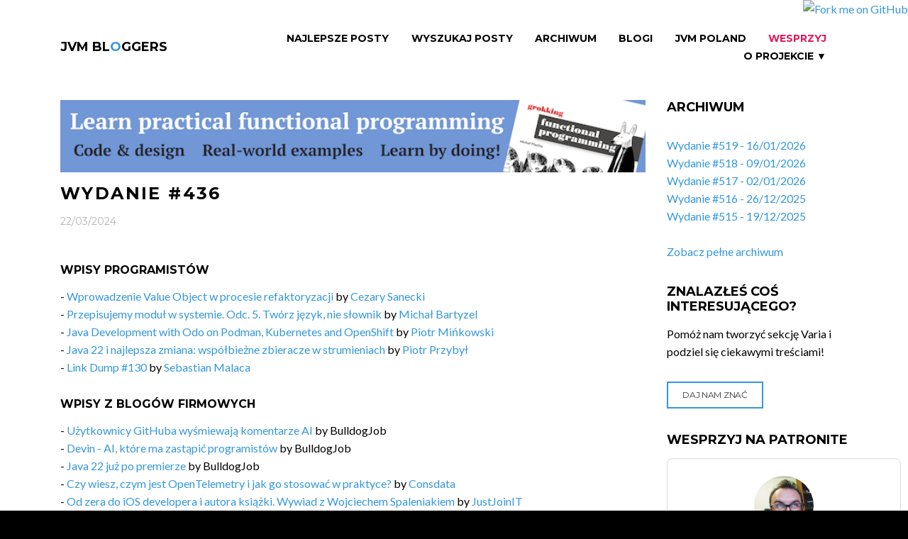

--- FILE ---
content_type: text/html;charset=UTF-8
request_url: https://jvm-bloggers.com/issue/436;jsessionid=53C0F9A840746BDB8854C48D431EE163
body_size: 5808
content:
<!DOCTYPE html>
<html lang="en" class="wide wow-animation">
<head>
    <!--Site Title-->
    <meta charset="utf-8">
    <meta name="format-detection" content="telephone=no">
    <meta name="viewport" content="width=device-width, height=device-height, initial-scale=1.0, maximum-scale=1.0, user-scalable=0">
    <link rel="alternate" type="application/atom+xml" title="RSS Feed for JVM Bloggers" href="/pl/rss" />
    <link rel="alternate" type="application/atom+xml" title="RSS Feed for JVM Bloggers Issues" href="/pl/issues-rss" />

    <!--Stylesheets-->
    <link rel="icon" href="../assets/images/favicon.ico" type="image/x-icon">

    <!--Bootstrap-->
    <link rel="stylesheet" href="../assets/css/style.css">
    <link rel="stylesheet" href="../assets/css/custom.css">
    <!--[if lt IE 10]>
    <div style="background: #212121; padding: 10px 0; box-shadow: 3px 3px 5px 0 rgba(0,0,0,.3); clear: both; text-align:center; position: relative; z-index:1;"><a href="http://windows.microsoft.com/en-US/internet-explorer/.."><img src="../assets/images/warning_bar_0000_us.jpg" border="0" height="42" width="820" alt="You are using an outdated browser. For a faster, safer browsing experience, upgrade for free today."></a></div>
    <script src="/webjars/html5shiv/html5shiv.min.js"></script><![endif]-->


    <!-- social and sharing meta tags -->
    <title>JVM Bloggers - Wydanie #436</title>
    <meta name="keywords" content="Java, Groovy, Scala, Kotlin, programming, JVM, coding, blog, blogging, newsletter">
    <meta name="description" content="Wszystkie blogi o Javie, ekosystemie JVM i programowaniu pisane przez polskich programistów i polskie firmy w jednym miejscu, co tydzień nowe wydanie, co tydzień nowa porcja wiedzy">

    <!--FACEBOOK-->
    <meta property="og:site_name" content="JVM Bloggers">
    <meta property="og:type" content="website" >
    <meta property="og:locale" content="pl_PL">

    <!--TWITTER-->
    <meta property="twitter:card" content="summary" >

<meta name="og:title" content="JVM Bloggers - wszystkie polskie blogi o ekosytemie Javy i programowaniu" property="og:title" />
<meta name="og:description" content="Wszystkie blogi o Javie, ekosystemie JVM i programowaniu pisane przez polskich programistów i polskie firmy w jednym miejscu, co tydzień nowe wydanie, co tydzień nowa porcja wiedzy" property="og:description" />
<meta name="og:image" content="https://jvm-bloggers.com/jvm-bloggers.png" property="og:image" />
<meta name="twitter:title" content="JVM Bloggers - wszystkie polskie blogi o ekosytemie Javy i programowaniu" property="twitter:title" />
<meta name="twitter:image:alt" content="JVM Bloggers - wszystkie polskie blogi o ekosytemie Javy i programowaniu" property="twitter:image:alt" />
<meta name="twitter:description" content="Wszystkie blogi o Javie, ekosystemie JVM i programowaniu pisane przez polskich programistów i polskie firmy w jednym miejscu, co tydzień nowe wydanie, co tydzień nowa porcja wiedzy" property="twitter:description" />
<meta name="twitter:image" content="https://jvm-bloggers.com/jvm-bloggers.png" property="twitter:image" />
</head>

<body>
<!--The Main Wrapper-->
<a href="https://github.com/jvm-bloggers/jvm-bloggers" target="_blank"><img style="position: absolute; top: 0; right: 0; border: 0; z-index: 1000" src="https://github.blog/wp-content/uploads/2008/12/forkme_right_orange_ff7600.png?resize=149%2C149" alt="Fork me on GitHub" data-canonical-src="https://s3.amazonaws.com/github/ribbons/forkme_right_orange_ff7600.png"></a>
<div class="page">
    <!--
    ========================================================
                            HEADER
    ========================================================
    -->
    <div id="fb-root"></div>
    <div>

<header class="page-header subpage_header">

    <!--RD Navbar-->
    <div class="rd-navbar-wrap">
        <nav class="rd-navbar top-panel-none-items bg-white" data-layout="rd-navbar-fixed" data-hover-on="false" data-stick-up="false" data-sm-layout="rd-navbar-fullwidth" data-md-layout="rd-navbar-static">
            <div class="rd-navbar-inner">

                <!--RD Navbar Panel-->
                <div class="rd-navbar-panel">

                    <!--RD Navbar Toggle-->
                    <button data-rd-navbar-toggle=".rd-navbar" class="rd-navbar-toggle"><span></span></button>
                    <!--END RD Navbar Toggle-->

                    <!--RD Navbar Brand-->
                    <div class="rd-navbar-brand"><a href="/" class="brand-name">JVM BL<span class="text-primary">O</span>GGERS</a></div>
                    <!--END RD Navbar Brand-->
                </div>
                <!--END RD Navbar Panel-->

                <div class="rd-navbar-nav-wrap">

                    <!--RD Navbar Nav-->
                    <ul class="rd-navbar-nav">
                        <li><a id="id2" href="../top-articles">Najlepsze Posty</a></li>
                        <li><a id="id9" href="../wyszukaj">Wyszukaj Posty</a></li>
                        <li><a id="id3" href="../all-issues">Archiwum</a></li>
                        <li><a id="id1" href="../blogs">Blogi</a></li>
                        <li><a id="id8" href="../jvm-poland-slack">JVM Poland</a></li>
                        <li><a href="https://patronite.pl/tomasz-dziurko/description" class="slack">Wesprzyj</a></li>
                        <li class="rd-navbar--has-dropdown rd-navbar-submenu"><a href="#">O projekcie &#x25BC;<small>O Projekcie</small></a>
                            <ul class="rd-navbar-dropdown">
                                <li><a id="id7" href="../rss">RSS</a></li>
                                <li><a id="id5" href="../about">O projekcie</a></li>
                                <li><a id="id4" href="../contributors">Autorzy</a></li>
                                <li><a id="id6" href="../fire-in-ovh">Pożar w OVH</a></li>
                                <li><a href="https://github.com/jvm-bloggers/jvm-bloggers/" target="_blank">GitHub</a></li>
                            </ul>
                            <span class="rd-navbar-submenu-toggle"></span>
                        </li>
                    </ul>
                    <!--END RD Navbar Nav-->
                </div>
            </div>
        </nav>
    </div>
    <!--END RD Navbar-->
</header>

</div>
    <!--
    ========================================================
                            CONTENT
    ========================================================
    -->
    <main class="page-content undefined">

        <!--Start section-->
        <section>
            <div class="container container-wide">
                <div class="row">
                    <div class="col-sm-9">
                        <div class="row">
                            <div class="col-xs-12">
                                <!--Start section-->
                                
    <div>

    <article class="text-sm-left blog-post blog-post-page">

        <div style="padding: 0 0 1em 0">
            <a href="https://www.manning.com/books/grokking-functional-programming" target="_blank">
                <img width="100%" alt="Grokking Functional Programming by Michał Płachta" src="../_custom/grokking_fp.png"/>
            </a>
        </div>

        <h1>Wydanie #436</h1>
        <div class="meta">
            <time datetime="2016" class="small text-dark text-uppercase font-secondary">22/03/2024</time>
        </div>
        <div class="caption full-width">
            <div class="row">
                
            </div>
            <div class="row">
                <div class="col-xs-12 inset-1">

    <h3 class="inset-1">Wpisy programistów</h3>
    <p>
        <span>
            - <span>
    <a href="https://jvm-bloggers.com/r/OlaEB3j" target="_blank">Wprowadzenie Value Object w procesie refaktoryzacji</a> by <a href="https://twitter.com/cezzdev" target="_blank">Cezary Sanecki</a>
</span><br>
        </span><span>
            - <span>
    <a href="https://jvm-bloggers.com/r/3hMejf4" target="_blank">Przepisujemy moduł w systemie. Odc. 5. Twórz język, nie słownik</a> by <a href="https://twitter.com/MichalBartyzel" target="_blank">Michał Bartyzel</a>
</span><br>
        </span><span>
            - <span>
    <a href="https://jvm-bloggers.com/r/FlXAh9h" target="_blank">Java Development with Odo on Podman, Kubernetes and OpenShift</a> by <a href="https://twitter.com/piotr_minkowski" target="_blank">Piotr Mińkowski</a>
</span><br>
        </span><span>
            - <span>
    <a href="https://jvm-bloggers.com/r/qy82aay" target="_blank">Java 22 i najlepsza zmiana: współbieżne zbieracze w strumieniach</a> by <a href="https://twitter.com/piotrprz" target="_blank">Piotr Przybył</a>
</span><br>
        </span><span>
            - <span>
    <a href="https://jvm-bloggers.com/r/06aDyn4" target="_blank">Link Dump #130</a> by <a href="https://twitter.com/sebastianmalaca" target="_blank">Sebastian Malaca</a>
</span><br>
        </span>
    </p>

</div>
            </div>
            <div class="row">
                <div class="col-xs-12 inset-1">

    <h3 class="inset-1">Wpisy z blogów firmowych</h3>
    <p>
        <span>
            - <span>
    <a href="https://jvm-bloggers.com/r/tKu0wL5" target="_blank">Użytkownicy GitHuba wyśmiewają komentarze AI</a> by <span>BulldogJob</span>
</span><br>
        </span><span>
            - <span>
    <a href="https://jvm-bloggers.com/r/f9Y1xKa" target="_blank">Devin - AI, które ma zastąpić programistów</a> by <span>BulldogJob</span>
</span><br>
        </span><span>
            - <span>
    <a href="https://jvm-bloggers.com/r/KCQCMoO" target="_blank">Java 22 już po premierze</a> by <span>BulldogJob</span>
</span><br>
        </span><span>
            - <span>
    <a href="https://jvm-bloggers.com/r/0HDPLZc" target="_blank">Czy wiesz, czym jest OpenTelemetry i jak go stosować w praktyce?</a> by <a href="https://twitter.com/Consdata" target="_blank">Consdata</a>
</span><br>
        </span><span>
            - <span>
    <a href="https://jvm-bloggers.com/r/YqLZpgY" target="_blank">Od zera do iOS developera i autora książki. Wywiad z Wojciechem Spaleniakiem</a> by <a href="https://twitter.com/JUSTJOIN_IT" target="_blank">JustJoinIT</a>
</span><br>
        </span><span>
            - <span>
    <a href="https://jvm-bloggers.com/r/rHkZJmn" target="_blank">Jak wspierać osoby w kryzysie zdrowia psychicznego?</a> by <a href="https://twitter.com/JUSTJOIN_IT" target="_blank">JustJoinIT</a>
</span><br>
        </span><span>
            - <span>
    <a href="https://jvm-bloggers.com/r/J3PkgkL" target="_blank">Kanban vs. Scrum – czym się różnią i które podejście wybrać?</a> by <a href="https://twitter.com/Sii_Polska" target="_blank">Sii</a>
</span><br>
        </span><span>
            - <span>
    <a href="https://jvm-bloggers.com/r/ZMrkybx" target="_blank">Stream Gatherers in practice Part 1</a> by <a href="https://twitter.com/softwaremill" target="_blank">SoftwareMill</a>
</span><br>
        </span><span>
            - <span>
    <a href="https://jvm-bloggers.com/r/5dvgfAl" target="_blank">Event Storming from a non-technical domain expert perspective</a> by <a href="https://twitter.com/softwaremill" target="_blank">SoftwareMill</a>
</span><br>
        </span><span>
            - <span>
    <a href="https://jvm-bloggers.com/r/L65Xyh2" target="_blank">Krzysztof Ciesielski - My Scala Story</a> by <a href="https://twitter.com/softwaremill" target="_blank">SoftwareMill</a>
</span><br>
        </span><span>
            - <span>
    <a href="https://jvm-bloggers.com/r/TWGwRZc" target="_blank">Jak sztuczna inteligencja wpłynie na pracę programisty?</a> by <a href="https://twitter.com/softwareskillpl" target="_blank">SoftwareSkill</a>
</span><br>
        </span><span>
            - <span>
    <a href="https://jvm-bloggers.com/r/R31BQwe" target="_blank">Wednesday Links - Edition 2023-03-13</a> by <span>ViacomCBS</span>
</span><br>
        </span><span>
            - <span>
    <a href="https://jvm-bloggers.com/r/FC3hrsE" target="_blank">Java 22 and GraalVM for JDK 22 Released! - JVM Weekly vol. 76</a> by <span>JVM Weekly</span>
</span><br>
        </span>
    </p>

</div>
            </div>
            <div class="row">
                <div class="col-xs-12 inset-1">

    <h3 class="inset-1">Nowe podcasty</h3>
    <p>
        <span>
            - <span>
    <a href="https://jvm-bloggers.com/r/XobrYHp" target="_blank">83. O testowaniu systemu end-to-end i Quality Assurance z Arkadiuszem Jelonkiem</a> by <a href="https://twitter.com/mariuszgil" target="_blank">Better Software Design</a>
</span><br>
        </span>
    </p>

</div>
            </div>
            <div class="row">
                <div class="col-xs-12 inset-1">

    <h3 class="inset-1">Nowe prezentacje</h3>
    <p>
        <span>
            - <span>
    <a href="https://jvm-bloggers.com/r/bFEkXpS" target="_blank">Otwórz się na Open Source i Mikrousługi wraz z JUG Poznań</a> by <a href="https://twitter.com/PoznanJUG" target="_blank">Poznań JUG</a>
</span><br>
        </span><span>
            - <span>
    <a href="https://jvm-bloggers.com/r/5jUffUb" target="_blank">215. Recruiter fallacies - Marian Jureczko</a> by <span>Wrocław JUG</span>
</span><br>
        </span>
    </p>

</div>
            </div>
            <div class="row">
                
            </div>
            <div id="idf" hidden="" data-wicket-placeholder=""></div>
            <div class="row newsletter-issue-next-prev-panel">
                <div class="col-xs-6" style="text-align: left">
                    <a href="./435" class="btn btn-primary btn-sm icon-left" id="ide">
                        <span class="icon fa-arrow-left"></span> Poprzednie wydanie
                    </a>
                </div>
                <div class="col-xs-6" style="text-align: right">
                    <a href="./437" class="btn btn-primary btn-sm icon-right" id="idd">
                        Następne wydanie <span class="icon fa-arrow-right"></span>
                    </a>
                </div>
            </div>
        </div>

        <div style="padding: 0 0 1em 0">
            <a href="https://www.manning.com/books/grokking-functional-programming" target="_blank">
                <img width="100%" alt="Grokking Functional Programming by Michał Płachta" src="../_custom/grokking_fp.png"/>
            </a>
        </div>

    </article>

</div>

                            </div>
                        </div>
                    </div>
                    <div>

    <div class="col-sm-3 text-center text-lg-left">
        <div class="row">

            <div class="col-xs-12 well-xxs-bottom text-lg-left">
                <h2>Archiwum</h2>
                <article class="box-lg blog-post blog-post-variant">
                    <ul>
					  	<li>
                            <a href="./519">Wydanie #519 - 16/01/2026</a>
                        </li><li>
                            <a href="./518">Wydanie #518 - 09/01/2026</a>
                        </li><li>
                            <a href="./517">Wydanie #517 - 02/01/2026</a>
                        </li><li>
                            <a href="./516">Wydanie #516 - 26/12/2025</a>
                        </li><li>
                            <a href="./515">Wydanie #515 - 19/12/2025</a>
                        </li>
					</ul>
                    <br/>
                    <a href="../all-issues" id="ida">Zobacz pełne archiwum</a>
					
                </article>
            </div>

            <div class="col-xs-12 well-xxs-bottom text-lg-left">
                <h2>Znalazłeś coś interesującego?</h2>
                <p>Pomóż nam tworzyć sekcję Varia i podziel się ciekawymi treściami!</p>
                <article class="box-lg blog-post blog-post-variant">
                    <a href="../varia-suggestion" class="btn btn-primary btn-sm" id="idc">
                        Daj nam znać
                    </a>
                </article>
            </div>

            <div class="col-xs-12 well-xxs-bottom text-lg-left">
                <h2>Wesprzyj na Patronite</h2>
                <p>
                    <iframe src="https://patronite.pl/widget/tomasz-dziurko/388996/small/000000/FFFFFF" width="330" height="460"
                            frameborder="0" scrolling="no">
                    </iframe>
                </p>
            </div>

            <div class="col-xs-12 well-xxs-bottom text-lg-left">
                <h2>Dołącz do nas</h2>
                <article class="box-lg blog-post blog-post-variant">
                   Jeśli chcesz pokodować w projekcie z dość nowymi technologiami: Javą 17, Spring Bootem, Vavrem i Akką i co tam sobie
                   jeszcze Javowego wymyślimy, zapraszamy na naszego <a href="https://github.com/jvm-bloggers/jvm-bloggers" target="_blank">GitHuba</a>
                   lub Slacka <a id="idb" href="../jvm-poland-slack">JVM-Poland</a> (kanał #jvm-bloggers)
                </article>
            </div>

            <div class="col-xs-12 well-xxs-bottom text-lg-left">
                <div id="fb-root"></div>
                <script>
/*<![CDATA[*/
(function(d, s, id) {
                    var js, fjs = d.getElementsByTagName(s)[0];
                    if (d.getElementById(id)) return;
                    js = d.createElement(s); js.id = id;
                    js.src = "//connect.facebook.net/pl_PL/sdk.js#xfbml=1&version=v2.8&appId=984518258323702";
                    fjs.parentNode.insertBefore(js, fjs);
                }(document, 'script', 'facebook-jssdk'));
/*]]>*/
</script>

                <div class="fb-page" data-href="https://www.facebook.com/jvmbloggers/" data-small-header="false" data-adapt-container-width="true" data-hide-cover="false" data-show-facepile="true"><blockquote cite="https://www.facebook.com/jvmbloggers/" class="fb-xfbml-parse-ignore"><a href="https://www.facebook.com/jvmbloggers/">JVM Bloggers</a></blockquote></div>
            </div>
        </div>
    </div>

</div>
                </div>
            </div>
        </section>
    </main>
    <!--
    ========================================================
                            FOOTER
    ========================================================
    -->
    <div>

    <footer class="page-footer footer-centered dark text-center">
        <section class="footer-content">
            <div class="container container-wide">
                <div class="navbar-brand"><a href="/">JVM BL<span class="text-primary">O</span>GGERS</a></div>
                <ul class="list-inline">
                    <li><a href="https://twitter.com/jvm_bloggers" class="fa-twitter" target="_blank"></a></li>
                    <li><a href="https://www.facebook.com/jvmbloggers/" class="fa-facebook" target="_blank"></a></li>
                </ul>
                <div class="navbar-host">
                    hosted by <a href="http://softwaremill.com"><img src="/assets/images/softwaremill.png" alt="SoftwareMill" width="225px"/></a>
                </div>
            </div>
        </section>
        <section class="rights">
            <p class="copyright">JVM BL<span class="text-primary">O</span>GGERS &#169; <span id="copyright-year"></span> All Rights Reserved </p>
        </section>
    </footer>

</div>
</div>
<!--Core Scripts-->
<script src="/webjars/jquery/jquery.min.js"></script>
<!--jQuery (necessary for Bootstrap's JavaScript plugins)-->
<!-- Wicket scripts -->
<script type="text/javascript" src="../wicket/resource/org.apache.wicket.resource.JQueryResourceReference/jquery/jquery-3.6.0-ver-7B432A70897DCD6A8F6D26413CDF1916.js"></script>
<script type="text/javascript" src="../wicket/resource/com.googlecode.wicket.jquery.ui.resource.JQueryUIResourceReference/jquery-ui-ver-8C99BD451C61081551AE59CEA942D1FC.js"></script>
<script type="text/javascript" src="../wicket/resource/org.apache.wicket.ajax.AbstractDefaultAjaxBehavior/res/js/wicket-ajax-jquery-ver-6C3579C63E0C4EBFA954D232A7F1B943.js"></script>
<script type="text/javascript">
/*<![CDATA[*/
Wicket.Event.add(window, "domready", function(event) { 
jQuery('#id1').button({ "icon": "", "disabled": false });;
jQuery('#id2').button({ "icon": "", "disabled": false });;
jQuery('#id3').button({ "icon": "", "disabled": false });;
jQuery('#id4').button({ "icon": "", "disabled": false });;
jQuery('#id5').button({ "icon": "", "disabled": false });;
jQuery('#id6').button({ "icon": "", "disabled": false });;
jQuery('#id7').button({ "icon": "", "disabled": false });;
jQuery('#id8').button({ "icon": "", "disabled": false });;
jQuery('#id9').button({ "icon": "", "disabled": false });;
jQuery('#ida').button({ "icon": "", "disabled": false });;
jQuery('#idb').button({ "icon": "", "disabled": false });;
jQuery('#idc').button({ "icon": "", "disabled": false });;
jQuery('#idd').button({ "icon": "", "disabled": false });;
jQuery('#ide').button({ "icon": "", "disabled": false });;
Wicket.Event.publish(Wicket.Event.Topic.AJAX_HANDLERS_BOUND);
;});
/*]]>*/
</script>

<!--Include all compiled plugins (below), or include individual files as needed-->
<script src="/webjars/bootstrap/js/bootstrap.min.js"></script>
<!--Additional Functionality Scripts-->
<script src="../assets/js/script.js"></script>
<script>
/*<![CDATA[*/

    (function(i,s,o,g,r,a,m){i['GoogleAnalyticsObject']=r;i[r]=i[r]||function(){
                (i[r].q=i[r].q||[]).push(arguments)},i[r].l=1*new Date();a=s.createElement(o),
            m=s.getElementsByTagName(o)[0];a.async=1;a.src=g;m.parentNode.insertBefore(a,m)
    })(window,document,'script','https://www.google-analytics.com/analytics.js','ga');

    ga('create', 'UA-8528065-6', 'auto');
    ga('send', 'pageview');


/*]]>*/
</script>
</body>
</html>


--- FILE ---
content_type: text/css
request_url: https://cdn.patronite.pl/framework/ver-1.16.92/css/patronite-framework_styles.css
body_size: 28522
content:
.patronite--new,.patronite--new *{padding:0;margin:0;border:0;box-sizing:border-box;outline:none}.patronite--new ul li{list-style-type:none;list-style-image:none;margin:0;padding:0}.patronite--new ol,.patronite--new ul{padding-left:40px}.patronite--new a,.patronite--new abbr{text-decoration:none}body.patronite--new{overflow-x:auto;color:#404040;font-family:Patronite III,Arial,sans-serif;font-size:18px;font-weight:300;background-color:#fff;height:100%}body.patronite--new:not(.no-padding-top){padding-top:72px}@media screen and (max-width:1060px){body.patronite--new:not(.no-padding-top){padding-top:64px}}body.patronite--new.is-top-bar{padding-top:106px}@media screen and (max-width:1060px){body.patronite--new.is-top-bar{padding-top:98px}}body.patronite--new.no-padding-top.is-top-bar{padding-top:34px}body.patronite--new.no-scroll{overflow:hidden}body.patronite--new ::selection{background:#febe8e;color:#fff}body.patronite--new ::-moz-selection{background:#febe8e;color:#fff}.patronite--new b,.patronite--new strong{font-weight:600}.patronite--new a{color:#404040;font-size:inherit}.patronite--new a:focus-visible{outline:5px auto #106ce5!important;outline-offset:-1px}.patronite--new a:active{color:#cc0c05}.patronite--new i{text-rendering:geometricPrecision}.patronite--new .noscript{width:100%;text-align:center;padding:2rem;color:red}.patronite--new p{margin-bottom:1rem;line-height:normal}.patronite--new p a{text-decoration:underline}.patronite--new img{max-width:100%;height:auto}.patronite--new hr{border:1px inset #b3b3b3;border-top:0}.patronite--new .link{text-decoration:underline}.flatpickr-calendar{background:transparent;opacity:0;display:none;text-align:center;visibility:hidden;padding:0;animation:none;direction:ltr;border:0;font-size:14px;line-height:24px;border-radius:5px;position:absolute;width:307.875px;box-sizing:border-box;touch-action:manipulation;background:#fff;box-shadow:1px 0 0 #e6e6e6,-1px 0 0 #e6e6e6,0 1px 0 #e6e6e6,0 -1px 0 #e6e6e6,0 3px 13px rgba(0,0,0,.08)}.flatpickr-calendar.inline,.flatpickr-calendar.open{opacity:1;max-height:640px;visibility:visible}.flatpickr-calendar.open{display:inline-block;z-index:99999}.flatpickr-calendar.animate.open{animation:fpFadeInDown .3s cubic-bezier(.23,1,.32,1)}.flatpickr-calendar.inline{display:block;position:relative;top:2px}.flatpickr-calendar.static{position:absolute;top:calc(100% + 2px)}.flatpickr-calendar.static.open{z-index:999;display:block}.flatpickr-calendar.multiMonth .flatpickr-days .dayContainer:nth-child(n+1) .flatpickr-day.inRange:nth-child(7n+7){box-shadow:none!important}.flatpickr-calendar.multiMonth .flatpickr-days .dayContainer:nth-child(n+2) .flatpickr-day.inRange:nth-child(7n+1){box-shadow:-2px 0 0 #e6e6e6,5px 0 0 #e6e6e6}.flatpickr-calendar .hasTime .dayContainer,.flatpickr-calendar .hasWeeks .dayContainer{border-bottom:0;border-bottom-right-radius:0;border-bottom-left-radius:0}.flatpickr-calendar .hasWeeks .dayContainer{border-left:0}.flatpickr-calendar.hasTime .flatpickr-time{height:40px;border-top:1px solid #e6e6e6}.flatpickr-calendar.noCalendar.hasTime .flatpickr-time{height:auto}.flatpickr-calendar:after,.flatpickr-calendar:before{position:absolute;display:block;pointer-events:none;border:solid transparent;content:"";height:0;width:0;left:22px}.flatpickr-calendar.arrowRight:after,.flatpickr-calendar.arrowRight:before,.flatpickr-calendar.rightMost:after,.flatpickr-calendar.rightMost:before{left:auto;right:22px}.flatpickr-calendar.arrowCenter:after,.flatpickr-calendar.arrowCenter:before{left:50%;right:50%}.flatpickr-calendar:before{border-width:5px;margin:0 -5px}.flatpickr-calendar:after{border-width:4px;margin:0 -4px}.flatpickr-calendar.arrowTop:after,.flatpickr-calendar.arrowTop:before{bottom:100%}.flatpickr-calendar.arrowTop:before{border-bottom-color:#e6e6e6}.flatpickr-calendar.arrowTop:after{border-bottom-color:#fff}.flatpickr-calendar.arrowBottom:after,.flatpickr-calendar.arrowBottom:before{top:100%}.flatpickr-calendar.arrowBottom:before{border-top-color:#e6e6e6}.flatpickr-calendar.arrowBottom:after{border-top-color:#fff}.flatpickr-calendar:focus{outline:0}.flatpickr-wrapper{position:relative;display:inline-block}.flatpickr-months{display:flex}.flatpickr-months .flatpickr-month{background:transparent;color:rgba(0,0,0,.9);fill:rgba(0,0,0,.9);height:34px;line-height:1;text-align:center;position:relative;-webkit-user-select:none;user-select:none;overflow:hidden;flex:1}.flatpickr-months .flatpickr-next-month,.flatpickr-months .flatpickr-prev-month{-webkit-user-select:none;user-select:none;text-decoration:none;cursor:pointer;position:absolute;top:0;height:34px;padding:10px;z-index:3;color:rgba(0,0,0,.9);fill:rgba(0,0,0,.9)}.flatpickr-months .flatpickr-next-month.flatpickr-disabled,.flatpickr-months .flatpickr-prev-month.flatpickr-disabled{display:none}.flatpickr-months .flatpickr-next-month i,.flatpickr-months .flatpickr-prev-month i{position:relative}.flatpickr-months .flatpickr-next-month.flatpickr-prev-month,.flatpickr-months .flatpickr-prev-month.flatpickr-prev-month{left:0}.flatpickr-months .flatpickr-next-month.flatpickr-next-month,.flatpickr-months .flatpickr-prev-month.flatpickr-next-month{right:0}.flatpickr-months .flatpickr-next-month:hover,.flatpickr-months .flatpickr-prev-month:hover{color:#959ea9}.flatpickr-months .flatpickr-next-month:hover svg,.flatpickr-months .flatpickr-prev-month:hover svg{fill:#f64747}.flatpickr-months .flatpickr-next-month svg,.flatpickr-months .flatpickr-prev-month svg{width:14px;height:14px}.flatpickr-months .flatpickr-next-month svg path,.flatpickr-months .flatpickr-prev-month svg path{transition:fill .1s;fill:inherit}.numInputWrapper{position:relative;height:auto}.numInputWrapper input,.numInputWrapper span{display:inline-block}.numInputWrapper input{width:100%}.numInputWrapper input::-ms-clear{display:none}.numInputWrapper input::-webkit-inner-spin-button,.numInputWrapper input::-webkit-outer-spin-button{margin:0;-webkit-appearance:none}.numInputWrapper span{position:absolute;right:0;width:14px;padding:0 4px 0 2px;height:50%;line-height:50%;opacity:0;cursor:pointer;border:1px solid rgba(57,57,57,.15);box-sizing:border-box}.numInputWrapper span:hover{background:rgba(0,0,0,.1)}.numInputWrapper span:active{background:rgba(0,0,0,.2)}.numInputWrapper span:after{display:block;content:"";position:absolute}.numInputWrapper span.arrowUp{top:0;border-bottom:0}.numInputWrapper span.arrowUp:after{border-left:4px solid transparent;border-right:4px solid transparent;border-bottom:4px solid rgba(57,57,57,.6);top:26%}.numInputWrapper span.arrowDown{top:50%}.numInputWrapper span.arrowDown:after{border-left:4px solid transparent;border-right:4px solid transparent;border-top:4px solid rgba(57,57,57,.6);top:40%}.numInputWrapper span svg{width:inherit;height:auto}.numInputWrapper span svg path{fill:rgba(0,0,0,.5)}.numInputWrapper:hover{background:rgba(0,0,0,.05)}.numInputWrapper:hover span{opacity:1}.flatpickr-current-month{font-size:135%;line-height:inherit;font-weight:300;color:inherit;position:absolute;width:75%;left:12.5%;padding:7.48px 0 0;line-height:1;height:34px;display:inline-block;text-align:center;transform:translateZ(0)}.flatpickr-current-month span.cur-month{font-family:inherit;font-weight:700;color:inherit;display:inline-block;margin-left:.5ch;padding:0}.flatpickr-current-month span.cur-month:hover{background:rgba(0,0,0,.05)}.flatpickr-current-month .numInputWrapper{width:6ch;width:7ch\0 ;display:inline-block}.flatpickr-current-month .numInputWrapper span.arrowUp:after{border-bottom-color:rgba(0,0,0,.9)}.flatpickr-current-month .numInputWrapper span.arrowDown:after{border-top-color:rgba(0,0,0,.9)}.flatpickr-current-month input.cur-year{background:transparent;box-sizing:border-box;color:inherit;cursor:text;padding:0 0 0 .5ch;margin:0;display:inline-block;font-size:inherit;font-family:inherit;font-weight:300;line-height:inherit;height:auto;border:0;border-radius:0;vertical-align:initial;-webkit-appearance:textfield;-moz-appearance:textfield;appearance:textfield}.flatpickr-current-month input.cur-year:focus{outline:0}.flatpickr-current-month input.cur-year[disabled],.flatpickr-current-month input.cur-year[disabled]:hover{font-size:100%;color:rgba(0,0,0,.5);background:transparent;pointer-events:none}.flatpickr-current-month .flatpickr-monthDropdown-months{appearance:menulist;background:transparent;border:none;border-radius:0;box-sizing:border-box;color:inherit;cursor:pointer;font-size:inherit;font-family:inherit;font-weight:300;height:auto;line-height:inherit;margin:-1px 0 0;outline:none;padding:0 0 0 .5ch;position:relative;vertical-align:initial;-webkit-box-sizing:border-box;-webkit-appearance:menulist;-moz-appearance:menulist;width:auto}.flatpickr-current-month .flatpickr-monthDropdown-months:active,.flatpickr-current-month .flatpickr-monthDropdown-months:focus{outline:none}.flatpickr-current-month .flatpickr-monthDropdown-months:hover{background:rgba(0,0,0,.05)}.flatpickr-current-month .flatpickr-monthDropdown-months .flatpickr-monthDropdown-month{background-color:initial;outline:none;padding:0}.flatpickr-weekdays{background:transparent;text-align:center;overflow:hidden;width:100%;display:flex;align-items:center;height:28px}.flatpickr-weekdays .flatpickr-weekdaycontainer{display:flex;flex:1}span.flatpickr-weekday{cursor:default;font-size:90%;background:transparent;color:rgba(0,0,0,.54);line-height:1;margin:0;text-align:center;display:block;flex:1;font-weight:bolder}.dayContainer,.flatpickr-weeks{padding:1px 0 0}.flatpickr-days{position:relative;overflow:hidden;display:flex;align-items:flex-start;width:307.875px}.flatpickr-days:focus{outline:0}.dayContainer{padding:0;outline:0;text-align:left;width:307.875px;min-width:307.875px;max-width:307.875px;box-sizing:border-box;display:inline-block;display:flex;flex-wrap:wrap;-ms-flex-wrap:wrap;justify-content:space-around;transform:translateZ(0);opacity:1}.dayContainer+.dayContainer{box-shadow:-1px 0 0 #e6e6e6}.flatpickr-day{background:none;border:1px solid transparent;border-radius:150px;box-sizing:border-box;color:#393939;cursor:pointer;font-weight:400;width:14.2857143%;flex-basis:14.2857143%;max-width:39px;height:39px;line-height:39px;margin:0;display:inline-block;position:relative;justify-content:center;text-align:center}.flatpickr-day.inRange,.flatpickr-day.nextMonthDay.inRange,.flatpickr-day.nextMonthDay.today.inRange,.flatpickr-day.nextMonthDay:focus,.flatpickr-day.nextMonthDay:hover,.flatpickr-day.prevMonthDay.inRange,.flatpickr-day.prevMonthDay.today.inRange,.flatpickr-day.prevMonthDay:focus,.flatpickr-day.prevMonthDay:hover,.flatpickr-day.today.inRange,.flatpickr-day:focus,.flatpickr-day:hover{cursor:pointer;outline:0;background:#e6e6e6;border-color:#e6e6e6}.flatpickr-day.today{border-color:#959ea9}.flatpickr-day.today:focus,.flatpickr-day.today:hover{border-color:#959ea9;background:#959ea9;color:#fff}.flatpickr-day.endRange,.flatpickr-day.endRange.inRange,.flatpickr-day.endRange.nextMonthDay,.flatpickr-day.endRange.prevMonthDay,.flatpickr-day.endRange:focus,.flatpickr-day.endRange:hover,.flatpickr-day.selected,.flatpickr-day.selected.inRange,.flatpickr-day.selected.nextMonthDay,.flatpickr-day.selected.prevMonthDay,.flatpickr-day.selected:focus,.flatpickr-day.selected:hover,.flatpickr-day.startRange,.flatpickr-day.startRange.inRange,.flatpickr-day.startRange.nextMonthDay,.flatpickr-day.startRange.prevMonthDay,.flatpickr-day.startRange:focus,.flatpickr-day.startRange:hover{background:#569ff7;box-shadow:none;color:#fff;border-color:#569ff7}.flatpickr-day.endRange.startRange,.flatpickr-day.selected.startRange,.flatpickr-day.startRange.startRange{border-radius:50px 0 0 50px}.flatpickr-day.endRange.endRange,.flatpickr-day.selected.endRange,.flatpickr-day.startRange.endRange{border-radius:0 50px 50px 0}.flatpickr-day.endRange.startRange+.endRange:not(:nth-child(7n+1)),.flatpickr-day.selected.startRange+.endRange:not(:nth-child(7n+1)),.flatpickr-day.startRange.startRange+.endRange:not(:nth-child(7n+1)){box-shadow:-10px 0 0 #569ff7}.flatpickr-day.endRange.startRange.endRange,.flatpickr-day.selected.startRange.endRange,.flatpickr-day.startRange.startRange.endRange{border-radius:50px}.flatpickr-day.inRange{border-radius:0;box-shadow:-5px 0 0 #e6e6e6,5px 0 0 #e6e6e6}.flatpickr-day.flatpickr-disabled,.flatpickr-day.flatpickr-disabled:hover,.flatpickr-day.nextMonthDay,.flatpickr-day.notAllowed,.flatpickr-day.notAllowed.nextMonthDay,.flatpickr-day.notAllowed.prevMonthDay,.flatpickr-day.prevMonthDay{color:rgba(57,57,57,.3);background:transparent;border-color:transparent;cursor:default}.flatpickr-day.flatpickr-disabled,.flatpickr-day.flatpickr-disabled:hover{cursor:not-allowed;color:rgba(57,57,57,.1)}.flatpickr-day.week.selected{border-radius:0;box-shadow:-5px 0 0 #569ff7,5px 0 0 #569ff7}.flatpickr-day.hidden{visibility:hidden}.rangeMode .flatpickr-day{margin-top:1px}.flatpickr-weekwrapper{float:left}.flatpickr-weekwrapper .flatpickr-weeks{padding:0 12px;box-shadow:1px 0 0 #e6e6e6}.flatpickr-weekwrapper .flatpickr-weekday{float:none;width:100%;line-height:28px}.flatpickr-weekwrapper span.flatpickr-day,.flatpickr-weekwrapper span.flatpickr-day:hover{display:block;width:100%;max-width:none;color:rgba(57,57,57,.3);background:transparent;cursor:default;border:none}.flatpickr-innerContainer{display:block;display:flex;box-sizing:border-box;overflow:hidden}.flatpickr-rContainer{display:inline-block;padding:0;box-sizing:border-box}.flatpickr-time{text-align:center;outline:0;display:block;height:0;line-height:40px;max-height:40px;box-sizing:border-box;overflow:hidden;display:flex}.flatpickr-time:after{content:"";display:table;clear:both}.flatpickr-time .numInputWrapper{flex:1;width:40%;height:40px;float:left}.flatpickr-time .numInputWrapper span.arrowUp:after{border-bottom-color:#393939}.flatpickr-time .numInputWrapper span.arrowDown:after{border-top-color:#393939}.flatpickr-time.hasSeconds .numInputWrapper{width:26%}.flatpickr-time.time24hr .numInputWrapper{width:49%}.flatpickr-time input{background:transparent;box-shadow:none;border:0;border-radius:0;text-align:center;margin:0;padding:0;height:inherit;line-height:inherit;color:#393939;font-size:14px;position:relative;box-sizing:border-box;-webkit-appearance:textfield;-moz-appearance:textfield;appearance:textfield}.flatpickr-time input.flatpickr-hour{font-weight:700}.flatpickr-time input.flatpickr-minute,.flatpickr-time input.flatpickr-second{font-weight:400}.flatpickr-time input:focus{outline:0;border:0}.flatpickr-time .flatpickr-am-pm,.flatpickr-time .flatpickr-time-separator{height:inherit;float:left;line-height:inherit;color:#393939;font-weight:700;width:2%;-webkit-user-select:none;user-select:none;align-self:center}.flatpickr-time .flatpickr-am-pm{outline:0;width:18%;cursor:pointer;text-align:center;font-weight:400}.flatpickr-time .flatpickr-am-pm:focus,.flatpickr-time .flatpickr-am-pm:hover,.flatpickr-time input:focus,.flatpickr-time input:hover{background:#eee}.flatpickr-input[readonly]{cursor:pointer}@keyframes fpFadeInDown{0%{opacity:0;transform:translate3d(0,-20px,0)}to{opacity:1;transform:translateZ(0)}}:root{--tagify-dd-color-primary:#3595f6;--tagify-dd-text-color:#000;--tagify-dd-bg-color:#fff;--tagify-dd-item-pad:.3em .5em;--tagify-dd-max-height:300px}.tagify{--tags-disabled-bg:#f1f1f1;--tags-border-color:#ddd;--tags-hover-border-color:#ccc;--tags-focus-border-color:#3595f6;--tag-border-radius:3px;--tag-bg:#e5e5e5;--tag-hover:#d3e2e2;--tag-text-color:#000;--tag-text-color--edit:#000;--tag-pad:0.3em 0.5em;--tag-inset-shadow-size:1.2em;--tag-invalid-color:#d39494;--tag-invalid-bg:rgba(211,148,148,0.5);--tag--min-width:1ch;--tag--max-width:100%;--tag-hide-transition:0.3s;--tag-remove-bg:rgba(211,148,148,0.3);--tag-remove-btn-color:#000;--tag-remove-btn-bg:none;--tag-remove-btn-bg--hover:#c77777;--input-color:inherit;--placeholder-color:rgba(0,0,0,0.4);--placeholder-color-focus:rgba(0,0,0,0.25);--loader-size:.8em;--readonly-striped:1;display:inline-flex;align-items:flex-start;align-content:baseline;flex-wrap:wrap;border:1px solid var(--tags-border-color);padding:0;line-height:0;outline:0;position:relative;box-sizing:border-box;transition:.1s}@keyframes tags--bump{30%{transform:scale(1.2)}}@keyframes rotateLoader{to{transform:rotate(1turn)}}.tagify:has([contenteditable=true]){cursor:text}.tagify:hover:not(.tagify--focus):not(.tagify--invalid){--tags-border-color:var(--tags-hover-border-color)}.tagify[disabled]{background:var(--tags-disabled-bg);filter:saturate(0);opacity:.5;pointer-events:none}.tagify[disabled].tagify--empty>.tagify__input:before{position:relative}.tagify[disabled].tagify--select,.tagify[readonly].tagify--select{pointer-events:none}.tagify[disabled]:not(.tagify--mix):not(.tagify--select):not(.tagify--empty),.tagify[readonly]:not(.tagify--mix):not(.tagify--select):not(.tagify--empty){cursor:default}.tagify[disabled]:not(.tagify--mix):not(.tagify--select):not(.tagify--empty)>.tagify__input,.tagify[readonly]:not(.tagify--mix):not(.tagify--select):not(.tagify--empty)>.tagify__input{visibility:hidden;width:0;margin:5px 0}.tagify[disabled]:not(.tagify--mix):not(.tagify--select):not(.tagify--empty) .tagify__tag>div,.tagify[readonly]:not(.tagify--mix):not(.tagify--select):not(.tagify--empty) .tagify__tag>div{padding:var(--tag-pad)}.tagify[disabled]:not(.tagify--mix):not(.tagify--select):not(.tagify--empty) .tagify__tag>div:before,.tagify[readonly]:not(.tagify--mix):not(.tagify--select):not(.tagify--empty) .tagify__tag>div:before{animation:readonlyStyles 1s calc(-1s*(var(--readonly-striped) - 1)) paused}.tagify--loading .tagify__input>br:last-child,.tagify[disabled] .tagify__tag__removeBtn,.tagify[readonly] .tagify__tag__removeBtn{display:none}.tagify--loading .tagify__input:before{content:none}.tagify--loading .tagify__input:after{content:"";vertical-align:middle;opacity:1;width:.7em;height:.7em;width:var(--loader-size);height:var(--loader-size);min-width:0;border-color:#eee #bbb #888 transparent;border-style:solid;border-width:3px;border-radius:50%;animation:rotateLoader .4s linear infinite;content:""!important;margin:-2px 0 -2px .5em}.tagify--loading .tagify__input:empty:after{margin-left:0}.tagify+input,.tagify+textarea{position:absolute!important;left:-9999em!important;transform:scale(0)!important}.tagify__tag{display:inline-flex;align-items:center;max-width:var(--tag--max-width);margin-inline:5px 0;margin-block:5px;position:relative;z-index:1;outline:0;line-height:normal;cursor:default;transition:.13s ease-out}.tagify__tag>div{display:flex;flex:1;vertical-align:top;box-sizing:border-box;max-width:100%;padding:var(--tag-pad);color:var(--tag-text-color);line-height:inherit;border-radius:var(--tag-border-radius);white-space:nowrap;transition:.13s ease-out}.tagify__tag>div>*{white-space:pre-wrap;overflow:hidden;text-overflow:ellipsis;display:inline-block;vertical-align:top;min-width:var(--tag--min-width);max-width:var(--tag--max-width);transition:.8s ease,color .1s}.tagify__tag>div>[contenteditable]{display:block;outline:0;-webkit-user-select:text;user-select:text;cursor:text;margin:-2px;padding:2px;max-width:350px}.tagify__tag>div>:only-child{width:100%}.tagify__tag>div:before{content:"";position:absolute;border-radius:inherit;inset:var(--tag-bg-inset,0);z-index:-1;pointer-events:none;transition:.12s ease;animation:tags--bump .3s ease-out 1;box-shadow:0 0 0 var(--tag-inset-shadow-size) var(--tag-bg) inset}.tagify__tag:focus div:before,.tagify__tag:hover:not([readonly]) div:before{--tag-bg-inset:-2.5px;--tag-bg:var(--tag-hover)}.tagify__tag--loading{pointer-events:none}.tagify__tag--loading .tagify__tag__removeBtn{display:none}.tagify__tag--loading:after{--loader-size:.4em;content:"";vertical-align:middle;opacity:1;width:.7em;height:.7em;width:var(--loader-size);height:var(--loader-size);min-width:0;border-color:#eee #bbb #888 transparent;border-style:solid;border-width:3px;border-radius:50%;animation:rotateLoader .4s linear infinite;margin:0 .5em 0 -.1em}.tagify__tag--flash div:before{animation:none}.tagify__tag--hide{width:0!important;padding-left:0;padding-right:0;margin-left:0;margin-right:0;opacity:0;transform:scale(0);transition:var(--tag-hide-transition);pointer-events:none}.tagify__tag--hide>div>*{white-space:nowrap}.tagify__tag.tagify--noAnim>div:before{animation:none}.tagify__tag.tagify--notAllowed:not(.tagify__tag--editable) div>span{opacity:.5}.tagify__tag.tagify--notAllowed:not(.tagify__tag--editable) div:before{--tag-bg:var(--tag-invalid-bg);transition:.2s}.tagify__tag[readonly] .tagify__tag__removeBtn{display:none}.tagify__tag[readonly]>div:before{animation:readonlyStyles 1s calc(-1s*(var(--readonly-striped) - 1)) paused}@keyframes readonlyStyles{0%{background:linear-gradient(45deg,var(--tag-bg) 25%,transparent 0,transparent 50%,var(--tag-bg) 0,var(--tag-bg) 75%,transparent 0,transparent) 0/5px 5px;box-shadow:none;filter:brightness(.95)}}.tagify__tag--editable>div{color:var(--tag-text-color--edit)}.tagify__tag--editable>div:before{box-shadow:0 0 0 2px var(--tag-hover) inset!important}.tagify__tag--editable>.tagify__tag__removeBtn{pointer-events:none;opacity:0;transform:translateX(100%) translateX(5px)}.tagify__tag--editable.tagify--invalid>div:before{box-shadow:0 0 0 2px var(--tag-invalid-color) inset!important}.tagify__tag__removeBtn{order:5;display:inline-flex;align-items:center;justify-content:center;border-radius:50px;cursor:pointer;font:14px/1 Arial;background:var(--tag-remove-btn-bg);color:var(--tag-remove-btn-color);width:14px;height:14px;margin-inline:auto 4.6666666667px;overflow:hidden;transition:.2s ease-out}.tagify__tag__removeBtn:after{content:"×";transition:.3s,color 0s}.tagify__tag__removeBtn:hover{color:#fff;background:var(--tag-remove-btn-bg--hover)}.tagify__tag__removeBtn:hover+div>span{opacity:.5}.tagify__tag__removeBtn:hover+div:before{box-shadow:0 0 0 var(--tag-inset-shadow-size) var(--tag-remove-bg,rgba(211,148,148,.3)) inset!important;transition:box-shadow .2s}.tagify:not(.tagify--mix) .tagify__input br{display:none}.tagify:not(.tagify--mix) .tagify__input *{display:inline;white-space:nowrap}.tagify__input{flex-grow:1;display:inline-block;min-width:110px;margin:5px;padding:var(--tag-pad);line-height:normal;position:relative;white-space:pre-wrap;color:var(--input-color);box-sizing:inherit;overflow:hidden}.tagify__input:focus{outline:0}.tagify__input:focus:before{transition:.2s ease-out;opacity:0;transform:translatex(6px)}@supports(-ms-ime-align:auto){.tagify__input:focus:before{display:none}}.tagify__input:focus:empty:before{transition:.2s ease-out;opacity:1;transform:none;color:rgba(0,0,0,.25);color:var(--placeholder-color-focus)}@-moz-document url-prefix(){.tagify__input:focus:empty:after{display:none}}.tagify__input:before{content:attr(data-placeholder);width:100%;height:100%;margin:auto 0;z-index:1;color:var(--placeholder-color);white-space:nowrap;opacity:0}.tagify__input:after,.tagify__input:before{text-overflow:ellipsis;overflow:hidden;pointer-events:none;position:absolute}.tagify__input:after{content:attr(data-suggest);display:inline-block;vertical-align:middle;min-width:calc(100% - 1.5em);white-space:pre;color:var(--tag-text-color);opacity:.3;max-width:100px}.tagify__input .tagify__tag{margin:0 1px}.tagify--mix{display:block}.tagify--mix .tagify__input{padding:5px;margin:0;width:100%;height:100%;line-height:1.5;display:block}.tagify--mix .tagify__input:before{height:auto;display:none;line-height:inherit}.tagify--mix .tagify__input:after{content:none}.tagify--select{cursor:default}.tagify--select:after{content:">";opacity:.5;position:absolute;top:50%;right:0;bottom:0;font:16px monospace;line-height:8px;height:8px;pointer-events:none;transform:translate(-150%,-50%) scaleX(1.2) rotate(90deg);transition:.2s ease-in-out}.tagify--select[aria-expanded=true]:after{transform:translate(-150%,-50%) rotate(270deg) scaleY(1.2)}.tagify--select[aria-expanded=true] .tagify__tag__removeBtn{pointer-events:none;opacity:0;transform:translateX(100%) translateX(5px)}.tagify--select .tagify__tag{flex:1;max-width:none;-webkit-margin-end:2em;margin-inline-end:2em;margin-block:0;padding-block:5px;cursor:text}.tagify--select .tagify__tag+.tagify__input,.tagify--select .tagify__tag div:before{display:none}.tagify--empty .tagify__input:before{transition:.2s ease-out;opacity:1;transform:none;display:inline-block;width:auto}.tagify--mix .tagify--empty .tagify__input:before{display:inline-block}.tagify--focus{--tags-border-color:var(--tags-focus-border-color);transition:0s}.tagify--invalid{--tags-border-color:#d39494}.tagify__dropdown{position:absolute;z-index:9999;transform:translateY(-1px);border-top:1px solid var(--tagify-dd-color-primary);overflow:hidden}.tagify__dropdown[dir=rtl]{transform:translate(-100%,-1px)}.tagify__dropdown[placement=top]{margin-top:0;transform:translateY(-100%)}.tagify__dropdown[placement=top] .tagify__dropdown__wrapper{border-top-width:1.1px;border-bottom-width:0}.tagify__dropdown[position=text]{box-shadow:0 0 0 3px rgba(var(--tagify-dd-color-primary),.1);font-size:.9em}.tagify__dropdown[position=text] .tagify__dropdown__wrapper{border-width:1px}.tagify__dropdown__wrapper{scroll-behavior:auto;max-height:var(--tagify-dd-max-height);overflow:hidden;overflow-x:hidden;color:var(--tagify-dd-text-color);background:var(--tagify-dd-bg-color);border-color:currentcolor;border-color:var(--tagify-dd-color-primary);border-style:solid;border-width:0 1px 1.5px;box-shadow:0 2px 4px -2px rgba(0,0,0,.2);transition:.3s cubic-bezier(.5,0,.3,1),transform .15s;animation:dd-wrapper-show 0s .3s forwards}@keyframes dd-wrapper-show{to{overflow-y:auto}}.tagify__dropdown__header:empty{display:none}.tagify__dropdown__footer{display:inline-block;margin-top:.5em;padding:var(--tagify-dd-item-pad);font-size:.7em;font-style:italic;opacity:.5}.tagify__dropdown__footer:empty{display:none}.tagify__dropdown--initial .tagify__dropdown__wrapper{max-height:20px;transform:translateY(-1em)}.tagify__dropdown--initial[placement=top] .tagify__dropdown__wrapper{transform:translateY(2em)}.tagify__dropdown__item{box-sizing:border-box;padding:var(--tagify-dd-item-pad);margin:1px;white-space:pre-wrap;cursor:pointer;border-radius:2px;outline:0;max-height:60px;max-width:100%;line-height:normal;position:relative}.tagify__dropdown__item--active{background:var(--tagify-dd-color-primary);color:#fff}.tagify__dropdown__item:active{filter:brightness(105%)}.tagify__dropdown__item--hidden{padding-top:0;padding-bottom:0;margin:0 1px;pointer-events:none;overflow:hidden;max-height:0;transition:var(--tagify-dd-item--hidden-duration,.3s)!important}.tagify__dropdown__item--hidden>*{transform:translateY(-100%);opacity:0;transition:inherit}.tagify__dropdown__item--selected:before{content:"✓";font-family:monospace;position:absolute;inset-inline-start:6px;text-indent:0;line-height:1.1}.tagify__dropdown:has(.tagify__dropdown__item--selected) .tagify__dropdown__item{text-indent:1em}/*!
 * Cropper.js v1.6.2
 * https://fengyuanchen.github.io/cropperjs
 *
 * Copyright 2015-present Chen Fengyuan
 * Released under the MIT license
 *
 * Date: 2024-04-21T07:43:02.731Z
 */.cropper-container{direction:ltr;font-size:0;line-height:0;position:relative;touch-action:none;-webkit-touch-callout:none;-webkit-user-select:none;user-select:none}.cropper-container img{-webkit-backface-visibility:hidden;backface-visibility:hidden;display:block;height:100%;image-orientation:0deg;max-height:none!important;max-width:none!important;min-height:0!important;min-width:0!important;width:100%}.cropper-canvas,.cropper-crop-box,.cropper-drag-box,.cropper-modal,.cropper-wrap-box{bottom:0;left:0;position:absolute;right:0;top:0}.cropper-canvas,.cropper-wrap-box{overflow:hidden}.cropper-drag-box{background-color:#fff;opacity:0}.cropper-modal{background-color:#000;opacity:.5}.cropper-view-box{display:block;height:100%;outline:1px solid #39f;outline-color:rgba(51,153,255,.75);overflow:hidden;width:100%}.cropper-dashed{border:0 dashed #eee;display:block;opacity:.5;position:absolute}.cropper-dashed.dashed-h{border-bottom-width:1px;border-top-width:1px;height:33.3333333333%;left:0;top:33.3333333333%;width:100%}.cropper-dashed.dashed-v{border-left-width:1px;border-right-width:1px;height:100%;left:33.3333333333%;top:0;width:33.3333333333%}.cropper-center{display:block;height:0;left:50%;opacity:.75;position:absolute;top:50%;width:0}.cropper-center:after,.cropper-center:before{background-color:#eee;content:" ";display:block;position:absolute}.cropper-center:before{height:1px;left:-3px;top:0;width:7px}.cropper-center:after{height:7px;left:0;top:-3px;width:1px}.cropper-face,.cropper-line,.cropper-point{display:block;height:100%;opacity:.1;position:absolute;width:100%}.cropper-face{background-color:#fff;left:0;top:0}.cropper-line{background-color:#39f}.cropper-line.line-e{cursor:ew-resize;right:-3px;top:0;width:5px}.cropper-line.line-n{cursor:ns-resize;height:5px;left:0;top:-3px}.cropper-line.line-w{cursor:ew-resize;left:-3px;top:0;width:5px}.cropper-line.line-s{bottom:-3px;cursor:ns-resize;height:5px;left:0}.cropper-point{background-color:#39f;height:5px;opacity:.75;width:5px}.cropper-point.point-e{cursor:ew-resize;margin-top:-3px;right:-3px;top:50%}.cropper-point.point-n{cursor:ns-resize;left:50%;margin-left:-3px;top:-3px}.cropper-point.point-w{cursor:ew-resize;left:-3px;margin-top:-3px;top:50%}.cropper-point.point-s{bottom:-3px;cursor:s-resize;left:50%;margin-left:-3px}.cropper-point.point-ne{cursor:nesw-resize;right:-3px;top:-3px}.cropper-point.point-nw{cursor:nwse-resize;left:-3px;top:-3px}.cropper-point.point-sw{bottom:-3px;cursor:nesw-resize;left:-3px}.cropper-point.point-se{bottom:-3px;cursor:nwse-resize;height:20px;opacity:1;right:-3px;width:20px}@media(min-width:768px){.cropper-point.point-se{height:15px;width:15px}}@media(min-width:992px){.cropper-point.point-se{height:10px;width:10px}}@media(min-width:1200px){.cropper-point.point-se{height:5px;opacity:.75;width:5px}}.cropper-point.point-se:before{background-color:#39f;bottom:-50%;content:" ";display:block;height:200%;opacity:0;position:absolute;right:-50%;width:200%}.cropper-invisible{opacity:0}.cropper-bg{background-image:url("[data-uri]")}.cropper-hide{display:block;height:0;position:absolute;width:0}.cropper-hidden{display:none!important}.cropper-move{cursor:move}.cropper-crop{cursor:crosshair}.cropper-disabled .cropper-drag-box,.cropper-disabled .cropper-face,.cropper-disabled .cropper-line,.cropper-disabled .cropper-point{cursor:not-allowed}.patronite--new{/*! Flickity v2.2.0
https://flickity.metafizzy.co
---------------------------------------------- *//*!
 * baguetteBox.js
 * @author  feimosi
 * @version %%INJECT_VERSION%%
 * @url https://github.com/feimosi/baguetteBox.js
 */}.patronite--new .h1,.patronite--new h1{font-size:64px;margin-bottom:30px;font-weight:100}.patronite--new .h2,.patronite--new h2{font-size:48px;margin-bottom:15px;font-weight:400}.patronite--new .h3,.patronite--new h3{font-size:36px;margin-bottom:15px;font-weight:100;font-style:italic}.patronite--new .h4,.patronite--new h4{font-size:24px;font-weight:400;margin-bottom:15px}.patronite--new .h4.leading,.patronite--new h4.leading{font-weight:100}.patronite--new .h5,.patronite--new .h6,.patronite--new h5,.patronite--new h6{font-size:16px;font-weight:300;margin-bottom:15px}.patronite--new .h6,.patronite--new h6{text-transform:uppercase}.patronite--new p.side{font-weight:600}.patronite--new a.link.active,.patronite--new p.side.active{color:#cc0c05}.patronite--new p.small{font-size:14px}.patronite--new .new-typography h1,.patronite--new .new-typography h2,.patronite--new .new-typography h3,.patronite--new .new-typography h4,.patronite--new .new-typography h5{font-weight:400;font-style:normal;text-transform:none}.patronite--new .new-typography [class^=hf-size-]{margin-bottom:0}.patronite--new .new-typography .hf-size-1,.patronite--new .new-typography h1{font-size:48px;line-height:56px}.patronite--new .new-typography .hf-size-2,.patronite--new .new-typography h2{font-size:32px;line-height:40px}.patronite--new .new-typography .hf-size-3,.patronite--new .new-typography h3{font-size:24px;line-height:28px}.patronite--new .new-typography .hf-size-4,.patronite--new .new-typography h4{font-size:21px;line-height:24px}.patronite--new .new-typography .hf-size-5,.patronite--new .new-typography h5{font-size:16px;line-height:21px}.patronite--new .body-16{font-size:16px}.patronite--new .text-left{text-align:left!important}.patronite--new .text-right{text-align:right!important}.patronite--new .text-center{text-align:center!important}.patronite--new .text-justify{text-align:justify!important}.patronite--new .clearfix:after,.patronite--new .clearfix:before{content:" ";display:table;clear:both;width:100%}.patronite--new .el-hide{display:none!important}.patronite--new .less-horizontal-padding{padding:1rem 0!important}.patronite--new .no-padding{padding:0}.patronite--new .roundly{border-radius:50%!important}.patronite--new .mb-0{margin-bottom:0!important}.patronite--new .pb-0{padding-bottom:0!important}.patronite--new .pr-0{padding-right:0!important}.patronite--new .highlight{background:#7fe8fd;padding:0 2px}.patronite--new .nogap{padding:0!important}.patronite--new .middle{vertical-align:middle}.patronite--new .middle-icon:before{vertical-align:middle!important}.patronite--new .m_-1{margin:0 -1rem!important;width:calc(100% + 2rem)!important}.patronite--new .op-50{opacity:.5}.patronite--new .op-25{opacity:.25}.patronite--new .no-wrap{white-space:nowrap}.patronite--new .font-italic{font-style:italic}.patronite--new .font-w-normal{font-weight:400}.patronite--new .p-smaller{font-size:16px;line-height:24px}.patronite--new .container{width:100%;max-width:1808px;margin:0 auto;padding-left:64px;padding-right:64px}@media screen and (max-width:41rem){.patronite--new .container{padding-left:0;padding-right:0}}.patronite--new .container.no-padding{max-width:1680px;padding-left:0;padding-right:0}@media screen and (max-width:41rem){.patronite--new .container.mobile-padding{padding-left:24px;padding-right:24px}}.patronite--new .container-small{width:100%;max-width:1288px;margin:0 auto;padding-left:64px;padding-right:64px}@media screen and (max-width:41rem){.patronite--new .container-small{padding-left:0;padding-right:0}}.patronite--new .container-small.no-padding{max-width:1160px;padding-left:0;padding-right:0}@media screen and (max-width:41rem){.patronite--new .container-small.mobile-padding{padding-left:24px;padding-right:24px}}.patronite--new .container-xs{width:100%;max-width:1008px;margin:0 auto;padding-left:64px;padding-right:64px}@media screen and (max-width:41rem){.patronite--new .container-xs{padding-left:0;padding-right:0}}.patronite--new .container-xs.no-padding{max-width:880px;padding-left:0;padding-right:0}@media screen and (max-width:41rem){.patronite--new .container-xs.mobile-padding{padding-left:24px;padding-right:24px}}.patronite--new .container-xxs{width:100%;max-width:888px;margin:0 auto;padding-left:64px;padding-right:64px}@media screen and (max-width:41rem){.patronite--new .container-xxs{padding-left:0;padding-right:0}}.patronite--new .container-xxs.no-padding{max-width:760px;padding-left:0;padding-right:0}@media screen and (max-width:41rem){.patronite--new .container-xxs.mobile-padding{padding-left:24px;padding-right:24px}}.patronite--new .container-form{width:100%;max-width:768px;margin:0 auto;padding-left:64px;padding-right:64px}@media screen and (max-width:41rem){.patronite--new .container-form{padding-left:0;padding-right:0}}.patronite--new .container-form.no-padding{max-width:640px;padding-left:0;padding-right:0}@media screen and (max-width:41rem){.patronite--new .container-form.mobile-padding{padding-left:24px;padding-right:24px}}.patronite--new .main-footer{background-color:#f5f5f5;padding:40px 16px}@media screen and (max-width:65rem){.patronite--new .main-footer{padding:24px 16px 40px}}.patronite--new .main-footer.simple{padding:30px 16px}.patronite--new .main-footer.lighter{background-color:#f9f9f9}.patronite--new .main-footer.with-border{border-top:1px solid hsla(0,0%,85.1%,.3)}.patronite--new .main-footer__cols{display:flex;gap:40px}@media screen and (max-width:65rem){.patronite--new .main-footer__cols{flex-direction:column;gap:24px}}.patronite--new .main-footer__col{width:25%}@media screen and (max-width:65rem){.patronite--new .main-footer__col{width:100%}}.patronite--new .main-footer__col>span{display:flex;justify-content:space-between;align-items:center;font-weight:500;font-size:18px;line-height:24px;color:#404040}@media screen and (max-width:65rem){.patronite--new .main-footer__col>span{cursor:pointer;font-size:21px;line-height:24px}.patronite--new .main-footer__col>span:after{content:"";font-family:icons_patronite!important;font-style:normal;font-weight:400!important;vertical-align:top;transition:all .25s ease-in-out}}.patronite--new .main-footer__col.open>span:after{transform:rotate(180deg)}@media screen and (max-width:65rem){.patronite--new .main-footer__col.open ul{display:block}}.patronite--new .main-footer__col ul{padding-left:0;margin-top:24px}@media screen and (max-width:65rem){.patronite--new .main-footer__col ul{display:none}}.patronite--new .main-footer__col ul li:not(:last-child){margin-bottom:16px}.patronite--new .main-footer__col ul li a{display:flex;width:100%;font-size:16px;line-height:21px;cursor:pointer;color:#404040;word-break:break-word}.patronite--new .main-footer__col ul li a:focus,.patronite--new .main-footer__col ul li a:hover{color:#404040}.patronite--new .main-footer__col ul li a.text-underline{text-decoration:underline}.patronite--new .main-footer__sub-footer{display:flex;justify-content:space-between}@media screen and (max-width:65rem){.patronite--new .main-footer__sub-footer{flex-direction:column;gap:16px}}.patronite--new .main-footer__sub-footer .main-footer__rules{flex:1}.patronite--new .main-footer--eu{display:flex;align-items:flex-end;gap:16px;cursor:pointer}.patronite--new .main-footer--eu span{font-size:14px;line-height:21px;color:#404040;white-space:nowrap}.patronite--new .main-footer--eu img{display:block;flex-shrink:0;width:80px;height:auto}@media screen and (max-width:65rem){.patronite--new .main-footer--eu{width:100%;flex-direction:column-reverse;align-items:center;margin-top:24px;gap:4px}}.patronite--new .main-footer__rules{display:flex;width:100%;flex-wrap:wrap;margin-top:64px;gap:32px}@media screen and (max-width:65rem){.patronite--new .main-footer__rules{gap:16px;justify-content:center}}.patronite--new .main-footer__rules a{font-size:14px;line-height:21px;color:#404040;cursor:pointer}.patronite--new .main-footer__rules a:focus,.patronite--new .main-footer__rules a:hover{color:#404040}.patronite--new .main-footer__copyright-social{display:flex;align-items:center;justify-content:space-between}@media screen and (max-width:65rem){.patronite--new .main-footer__copyright-social{flex-direction:column;justify-content:flex-start;gap:24px}}.patronite--new .main-footer__copyright{font-size:14px;line-height:21px;color:#707070;padding-right:8px;margin-top:40px}@media screen and (max-width:65rem){.patronite--new .main-footer__copyright{width:178px;text-align:center;padding-right:0}}.patronite--new .main-footer__social{display:flex;align-items:center;gap:16px}.patronite--new .main-footer__social a{padding:4px;font-size:16px;cursor:pointer}.patronite--new .main-footer__patent{display:block;margin-top:8px;font-size:12px;line-height:18px;color:#707070}@media screen and (max-width:65rem){.patronite--new .main-footer__patent{text-align:center;margin-top:20px}}.patronite--new .main-footer__logos{display:flex;align-items:center;gap:12px}.patronite--new .main-footer__logos .safe-payment{margin-right:28px}@media screen and (max-width:65rem){.patronite--new .main-footer__logos .safe-payment{margin-right:0}}@media screen and (max-width:65rem){.patronite--new .main-footer__logos{flex-direction:column}}.patronite--new .main-footer__simple{display:flex;justify-content:space-between;align-items:center}.patronite--new .main-footer__simple .main-footer__copyright{margin-top:0}@media screen and (max-width:65rem){.patronite--new .main-footer__simple{flex-direction:column-reverse;gap:20px}}.patronite--new .row{box-sizing:border-box;margin:0 auto;width:100%;display:flex;flex:0 1 auto;flex-direction:row;flex-wrap:wrap}.patronite--new .row.reverse{flex-direction:row-reverse}.patronite--new .row.natural-height{align-items:flex-start}.patronite--new .row.flex-column{flex-direction:column}.patronite--new .col{box-sizing:border-box;flex-grow:1;flex-basis:0;max-width:100%;padding:1rem}.patronite--new .col.reverse{flex-direction:column-reverse}.patronite--new .first{order:-1}.patronite--new .last{order:1}.patronite--new .align-start{align-self:flex-start}.patronite--new .align-end{align-self:flex-end}.patronite--new .align-center{align-self:center}.patronite--new .align-baseline{align-self:baseline}.patronite--new .align-stretch{align-self:stretch}.patronite--new .col-xs{box-sizing:border-box;flex-grow:1;flex-basis:0;max-width:100%;padding:1rem}.patronite--new .col-xs-1{box-sizing:border-box;flex-basis:8.3333333333%;max-width:8.3333333333%;padding:1rem}.patronite--new .col-xs-offset-1{margin-left:8.3333333333%}.patronite--new .col-xs-2{box-sizing:border-box;flex-basis:16.6666666667%;max-width:16.6666666667%;padding:1rem}.patronite--new .col-xs-offset-2{margin-left:16.6666666667%}.patronite--new .col-xs-3{box-sizing:border-box;flex-basis:25%;max-width:25%;padding:1rem}.patronite--new .col-xs-offset-3{margin-left:25%}.patronite--new .col-xs-4{box-sizing:border-box;flex-basis:33.3333333333%;max-width:33.3333333333%;padding:1rem}.patronite--new .col-xs-offset-4{margin-left:33.3333333333%}.patronite--new .col-xs-5{box-sizing:border-box;flex-basis:41.6666666667%;max-width:41.6666666667%;padding:1rem}.patronite--new .col-xs-offset-5{margin-left:41.6666666667%}.patronite--new .col-xs-6{box-sizing:border-box;flex-basis:50%;max-width:50%;padding:1rem}.patronite--new .col-xs-offset-6{margin-left:50%}.patronite--new .col-xs-7{box-sizing:border-box;flex-basis:58.3333333333%;max-width:58.3333333333%;padding:1rem}.patronite--new .col-xs-offset-7{margin-left:58.3333333333%}.patronite--new .col-xs-8{box-sizing:border-box;flex-basis:66.6666666667%;max-width:66.6666666667%;padding:1rem}.patronite--new .col-xs-offset-8{margin-left:66.6666666667%}.patronite--new .col-xs-9{box-sizing:border-box;flex-basis:75%;max-width:75%;padding:1rem}.patronite--new .col-xs-offset-9{margin-left:75%}.patronite--new .col-xs-10{box-sizing:border-box;flex-basis:83.3333333333%;max-width:83.3333333333%;padding:1rem}.patronite--new .col-xs-offset-10{margin-left:83.3333333333%}.patronite--new .col-xs-11{box-sizing:border-box;flex-basis:91.6666666667%;max-width:91.6666666667%;padding:1rem}.patronite--new .col-xs-offset-11{margin-left:91.6666666667%}.patronite--new .col-xs-12{box-sizing:border-box;flex-basis:100%;max-width:100%;padding:1rem}.patronite--new .col-xs-offset-12{margin-left:100%}.patronite--new .row.start-xs{justify-content:flex-start}.patronite--new .row.center-xs{justify-content:center}.patronite--new .row.end-xs{justify-content:flex-end}.patronite--new .row.top-xs{align-items:flex-start}.patronite--new .row.middle-xs{align-items:center}.patronite--new .row.bottom-xs{align-items:flex-end}.patronite--new .row.around-xs{justify-content:space-around}.patronite--new .row.between-xs{justify-content:space-between}.patronite--new .first-xs{order:-1}.patronite--new .last-xs{order:1}@media only screen and (min-width:41rem){.patronite--new .col-sm{box-sizing:border-box;flex-grow:1;flex-basis:0;max-width:100%;padding:1rem}.patronite--new .col-sm-1{box-sizing:border-box;flex-basis:8.3333333333%;max-width:8.3333333333%;padding:1rem}.patronite--new .col-sm-offset-1{margin-left:8.3333333333%}.patronite--new .col-sm-2{box-sizing:border-box;flex-basis:16.6666666667%;max-width:16.6666666667%;padding:1rem}.patronite--new .col-sm-offset-2{margin-left:16.6666666667%}.patronite--new .col-sm-3{box-sizing:border-box;flex-basis:25%;max-width:25%;padding:1rem}.patronite--new .col-sm-offset-3{margin-left:25%}.patronite--new .col-sm-4{box-sizing:border-box;flex-basis:33.3333333333%;max-width:33.3333333333%;padding:1rem}.patronite--new .col-sm-offset-4{margin-left:33.3333333333%}.patronite--new .col-sm-5{box-sizing:border-box;flex-basis:41.6666666667%;max-width:41.6666666667%;padding:1rem}.patronite--new .col-sm-offset-5{margin-left:41.6666666667%}.patronite--new .col-sm-6{box-sizing:border-box;flex-basis:50%;max-width:50%;padding:1rem}.patronite--new .col-sm-offset-6{margin-left:50%}.patronite--new .col-sm-7{box-sizing:border-box;flex-basis:58.3333333333%;max-width:58.3333333333%;padding:1rem}.patronite--new .col-sm-offset-7{margin-left:58.3333333333%}.patronite--new .col-sm-8{box-sizing:border-box;flex-basis:66.6666666667%;max-width:66.6666666667%;padding:1rem}.patronite--new .col-sm-offset-8{margin-left:66.6666666667%}.patronite--new .col-sm-9{box-sizing:border-box;flex-basis:75%;max-width:75%;padding:1rem}.patronite--new .col-sm-offset-9{margin-left:75%}.patronite--new .col-sm-10{box-sizing:border-box;flex-basis:83.3333333333%;max-width:83.3333333333%;padding:1rem}.patronite--new .col-sm-offset-10{margin-left:83.3333333333%}.patronite--new .col-sm-11{box-sizing:border-box;flex-basis:91.6666666667%;max-width:91.6666666667%;padding:1rem}.patronite--new .col-sm-offset-11{margin-left:91.6666666667%}.patronite--new .col-sm-12{box-sizing:border-box;flex-basis:100%;max-width:100%;padding:1rem}.patronite--new .col-sm-offset-12{margin-left:100%}.patronite--new .row.start-sm{justify-content:flex-start}.patronite--new .row.center-sm{justify-content:center}.patronite--new .row.end-sm{justify-content:flex-end}.patronite--new .row.top-sm{align-items:flex-start}.patronite--new .row.middle-sm{align-items:center}.patronite--new .row.bottom-sm{align-items:flex-end}.patronite--new .row.around-sm{justify-content:space-around}.patronite--new .row.between-sm{justify-content:space-between}.patronite--new .first-sm{order:-1}.patronite--new .last-sm{order:1}}@media only screen and (min-width:65rem){.patronite--new .col-md{box-sizing:border-box;flex-grow:1;flex-basis:0;max-width:100%;padding:1rem}.patronite--new .col-md-1{box-sizing:border-box;flex-basis:8.3333333333%;max-width:8.3333333333%;padding:1rem}.patronite--new .col-md-offset-1{margin-left:8.3333333333%}.patronite--new .col-md-2{box-sizing:border-box;flex-basis:16.6666666667%;max-width:16.6666666667%;padding:1rem}.patronite--new .col-md-offset-2{margin-left:16.6666666667%}.patronite--new .col-md-3{box-sizing:border-box;flex-basis:25%;max-width:25%;padding:1rem}.patronite--new .col-md-offset-3{margin-left:25%}.patronite--new .col-md-4{box-sizing:border-box;flex-basis:33.3333333333%;max-width:33.3333333333%;padding:1rem}.patronite--new .col-md-offset-4{margin-left:33.3333333333%}.patronite--new .col-md-5{box-sizing:border-box;flex-basis:41.6666666667%;max-width:41.6666666667%;padding:1rem}.patronite--new .col-md-offset-5{margin-left:41.6666666667%}.patronite--new .col-md-6{box-sizing:border-box;flex-basis:50%;max-width:50%;padding:1rem}.patronite--new .col-md-offset-6{margin-left:50%}.patronite--new .col-md-7{box-sizing:border-box;flex-basis:58.3333333333%;max-width:58.3333333333%;padding:1rem}.patronite--new .col-md-offset-7{margin-left:58.3333333333%}.patronite--new .col-md-8{box-sizing:border-box;flex-basis:66.6666666667%;max-width:66.6666666667%;padding:1rem}.patronite--new .col-md-offset-8{margin-left:66.6666666667%}.patronite--new .col-md-9{box-sizing:border-box;flex-basis:75%;max-width:75%;padding:1rem}.patronite--new .col-md-offset-9{margin-left:75%}.patronite--new .col-md-10{box-sizing:border-box;flex-basis:83.3333333333%;max-width:83.3333333333%;padding:1rem}.patronite--new .col-md-offset-10{margin-left:83.3333333333%}.patronite--new .col-md-11{box-sizing:border-box;flex-basis:91.6666666667%;max-width:91.6666666667%;padding:1rem}.patronite--new .col-md-offset-11{margin-left:91.6666666667%}.patronite--new .col-md-12{box-sizing:border-box;flex-basis:100%;max-width:100%;padding:1rem}.patronite--new .col-md-offset-12{margin-left:100%}.patronite--new .row.start-md{justify-content:flex-start}.patronite--new .row.center-md{justify-content:center}.patronite--new .row.end-md{justify-content:flex-end}.patronite--new .row.top-md{align-items:flex-start}.patronite--new .row.middle-md{align-items:center}.patronite--new .row.bottom-md{align-items:flex-end}.patronite--new .row.around-md{justify-content:space-around}.patronite--new .row.between-md{justify-content:space-between}.patronite--new .first-md{order:-1}.patronite--new .last-md{order:1}}@media only screen and (min-width:91rem){.patronite--new .col-lg{box-sizing:border-box;flex-grow:1;flex-basis:0;max-width:100%;padding:1rem}.patronite--new .col-lg-1{box-sizing:border-box;flex-basis:8.3333333333%;max-width:8.3333333333%;padding:1rem}.patronite--new .col-lg-offset-1{margin-left:8.3333333333%}.patronite--new .col-lg-2{box-sizing:border-box;flex-basis:16.6666666667%;max-width:16.6666666667%;padding:1rem}.patronite--new .col-lg-offset-2{margin-left:16.6666666667%}.patronite--new .col-lg-3{box-sizing:border-box;flex-basis:25%;max-width:25%;padding:1rem}.patronite--new .col-lg-offset-3{margin-left:25%}.patronite--new .col-lg-4{box-sizing:border-box;flex-basis:33.3333333333%;max-width:33.3333333333%;padding:1rem}.patronite--new .col-lg-offset-4{margin-left:33.3333333333%}.patronite--new .col-lg-5{box-sizing:border-box;flex-basis:41.6666666667%;max-width:41.6666666667%;padding:1rem}.patronite--new .col-lg-offset-5{margin-left:41.6666666667%}.patronite--new .col-lg-6{box-sizing:border-box;flex-basis:50%;max-width:50%;padding:1rem}.patronite--new .col-lg-offset-6{margin-left:50%}.patronite--new .col-lg-7{box-sizing:border-box;flex-basis:58.3333333333%;max-width:58.3333333333%;padding:1rem}.patronite--new .col-lg-offset-7{margin-left:58.3333333333%}.patronite--new .col-lg-8{box-sizing:border-box;flex-basis:66.6666666667%;max-width:66.6666666667%;padding:1rem}.patronite--new .col-lg-offset-8{margin-left:66.6666666667%}.patronite--new .col-lg-9{box-sizing:border-box;flex-basis:75%;max-width:75%;padding:1rem}.patronite--new .col-lg-offset-9{margin-left:75%}.patronite--new .col-lg-10{box-sizing:border-box;flex-basis:83.3333333333%;max-width:83.3333333333%;padding:1rem}.patronite--new .col-lg-offset-10{margin-left:83.3333333333%}.patronite--new .col-lg-11{box-sizing:border-box;flex-basis:91.6666666667%;max-width:91.6666666667%;padding:1rem}.patronite--new .col-lg-offset-11{margin-left:91.6666666667%}.patronite--new .col-lg-12{box-sizing:border-box;flex-basis:100%;max-width:100%;padding:1rem}.patronite--new .col-lg-offset-12{margin-left:100%}.patronite--new .row.start-lg{justify-content:flex-start}.patronite--new .row.center-lg{justify-content:center}.patronite--new .row.end-lg{justify-content:flex-end}.patronite--new .row.top-lg{align-items:flex-start}.patronite--new .row.middle-lg{align-items:center}.patronite--new .row.bottom-lg{align-items:flex-end}.patronite--new .row.around-lg{justify-content:space-around}.patronite--new .row.between-lg{justify-content:space-between}.patronite--new .first-lg{order:-1}.patronite--new .last-lg{order:1}}@media only screen and (min-width:121rem){.patronite--new .col-xl{box-sizing:border-box;flex-grow:1;flex-basis:0;max-width:100%;padding:1rem}.patronite--new .col-xl-1{box-sizing:border-box;flex-basis:8.3333333333%;max-width:8.3333333333%;padding:1rem}.patronite--new .col-xl-offset-1{margin-left:8.3333333333%}.patronite--new .col-xl-2{box-sizing:border-box;flex-basis:16.6666666667%;max-width:16.6666666667%;padding:1rem}.patronite--new .col-xl-offset-2{margin-left:16.6666666667%}.patronite--new .col-xl-3{box-sizing:border-box;flex-basis:25%;max-width:25%;padding:1rem}.patronite--new .col-xl-offset-3{margin-left:25%}.patronite--new .col-xl-4{box-sizing:border-box;flex-basis:33.3333333333%;max-width:33.3333333333%;padding:1rem}.patronite--new .col-xl-offset-4{margin-left:33.3333333333%}.patronite--new .col-xl-5{box-sizing:border-box;flex-basis:41.6666666667%;max-width:41.6666666667%;padding:1rem}.patronite--new .col-xl-offset-5{margin-left:41.6666666667%}.patronite--new .col-xl-6{box-sizing:border-box;flex-basis:50%;max-width:50%;padding:1rem}.patronite--new .col-xl-offset-6{margin-left:50%}.patronite--new .col-xl-7{box-sizing:border-box;flex-basis:58.3333333333%;max-width:58.3333333333%;padding:1rem}.patronite--new .col-xl-offset-7{margin-left:58.3333333333%}.patronite--new .col-xl-8{box-sizing:border-box;flex-basis:66.6666666667%;max-width:66.6666666667%;padding:1rem}.patronite--new .col-xl-offset-8{margin-left:66.6666666667%}.patronite--new .col-xl-9{box-sizing:border-box;flex-basis:75%;max-width:75%;padding:1rem}.patronite--new .col-xl-offset-9{margin-left:75%}.patronite--new .col-xl-10{box-sizing:border-box;flex-basis:83.3333333333%;max-width:83.3333333333%;padding:1rem}.patronite--new .col-xl-offset-10{margin-left:83.3333333333%}.patronite--new .col-xl-11{box-sizing:border-box;flex-basis:91.6666666667%;max-width:91.6666666667%;padding:1rem}.patronite--new .col-xl-offset-11{margin-left:91.6666666667%}.patronite--new .col-xl-12{box-sizing:border-box;flex-basis:100%;max-width:100%;padding:1rem}.patronite--new .col-xl-offset-12{margin-left:100%}.patronite--new .row.start-xl{justify-content:flex-start}.patronite--new .row.center-xl{justify-content:center}.patronite--new .row.end-xl{justify-content:flex-end}.patronite--new .row.top-xl{align-items:flex-start}.patronite--new .row.middle-xl{align-items:center}.patronite--new .row.bottom-xl{align-items:flex-end}.patronite--new .row.around-xl{justify-content:space-around}.patronite--new .row.between-xl{justify-content:space-between}.patronite--new .first-xl{order:-1}.patronite--new .last-xl{order:1}}.patronite--new .col-gutter-lr{padding:0 1rem}.patronite--new .col-no-gutter{padding:0}.patronite--new .show{display:block!important}.patronite--new .row.show{display:flex!important}.patronite--new .hide{display:none!important}.patronite--new .show-xs{display:block!important}.patronite--new .row.show-xs{display:flex!important}.patronite--new .hide-xs{display:none!important}@media only screen and (max-width:40rem){.patronite--new .show-xs-only{display:block!important}.patronite--new .row.show-xs-only{display:flex!important}.patronite--new .hide-xs-only{display:none!important}}@media only screen and (min-width:41rem){.patronite--new .show-sm{display:block!important}.patronite--new .row.show-sm{display:flex!important}.patronite--new .hide-sm{display:none!important}}@media only screen and (min-width:41rem)and (max-width:64rem){.patronite--new .show-sm-only{display:block!important}.patronite--new .row.show-sm-only{display:flex!important}.patronite--new .hide-sm-only{display:none!important}}@media only screen and (min-width:65rem){.patronite--new .show-md{display:block!important}.patronite--new .row.show-md{display:flex!important}.patronite--new .hide-md{display:none!important}}@media only screen and (min-width:65rem)and (max-width:90rem){.patronite--new .show-md-only{display:block!important}.patronite--new .row.show-md-only{display:flex!important}.patronite--new .hide-md-only{display:none!important}}@media only screen and (min-width:91rem){.patronite--new .show-lg{display:block!important}.patronite--new .row.show-lg{display:flex!important}.patronite--new .hide-lg{display:none!important}}@media only screen and (min-width:91rem)and (max-width:120rem){.patronite--new .show-lg-only{display:block!important}.patronite--new .row.show-lg-only{display:flex!important}.patronite--new .hide-lg-only{display:none!important}}@media only screen and (min-width:121rem){.patronite--new .show-xl{display:block!important}.patronite--new .row.show-xl{display:flex!important}.patronite--new .hide-xl{display:none!important}}.patronite--new .row.no-gutter>[class^=col-]{padding:0}.patronite--new .row-no-margin-horizontal{margin-left:-1rem;margin-right:-1rem;width:auto}.patronite--new .row-no-margin-top{margin-top:-1rem}.patronite--new .row-smaller{margin-left:-.75rem;margin-right:-.75rem;width:auto}.patronite--new .row-smaller [class^=col-]{padding:.75rem}.patronite--new .row-flex-grow [class^=col-]{display:flex;flex-direction:column}.patronite--new .row-flex-grow [class^=col-]>*{flex-grow:1}.patronite--new .page{padding:40px 16px}.patronite--new .page.gradient{background:linear-gradient(180deg,#f9f9f9,#fff)}.patronite--new .btn{display:inline-flex;align-items:center;justify-content:center;max-width:100%;text-align:center;-webkit-user-select:none;user-select:none;cursor:pointer;font-family:Patronite III,sans-serif;color:#fff;width:auto;text-rendering:geometricPrecision;background-color:transparent}.patronite--new .btn-brand{-webkit-appearance:none;-moz-appearance:none;appearance:none;background-color:#de330d;color:#fff;padding:8px 17px;border-radius:5px;font-size:18px;min-height:40px;min-width:144px;margin:2px;font-weight:600;line-height:18px;text-decoration:none}.patronite--new .btn-brand:not(.btn-hover-effect):not([disabled]):not(.no-hover):hover{background-color:#de330d}.patronite--new .btn-brand:focus{background-color:rgb(173.8212765957,39.9319148936,10.1787234043);outline:0}.patronite--new .btn-brand:active{color:#fff}.patronite--new .btn-brand.btn-no-margin{margin:0}.patronite--new .btn-brand.btn-outline{background-color:transparent;border:1px solid #de330d;color:#de330d}.patronite--new .btn-brand.btn-outline.btn-outline-white{background-color:#fff}.patronite--new .btn-brand.btn-outline:hover{color:#fff;background-color:#de330d}.patronite--new .btn-brand.btn-hover-effect{overflow:hidden;position:relative;-webkit-appearance:none;-moz-appearance:none;appearance:none}.patronite--new .btn-brand.btn-hover-effect span{position:relative;pointer-events:none;z-index:2}.patronite--new .btn-brand.btn-hover-effect:not([disabled]):before{left:0;opacity:1}.patronite--new .btn-brand.btn-hover-effect:not([disabled]):after,.patronite--new .btn-brand.btn-hover-effect:not([disabled]):before{content:"";position:absolute;top:50%;width:350px;height:350px;background:radial-gradient(circle closest-side,hsla(0,0%,100%,.3),transparent);transform:translate(-50%,-50%);transition:width .2s ease,height .2s ease,left .6s cubic-bezier(.65,.05,.36,1);transition:opacity .3s ease-in-out!important}.patronite--new .btn-brand.btn-hover-effect:not([disabled]):after{left:var(--x);opacity:0}.patronite--new .btn-brand.btn-hover-effect:not([disabled]):hover:after{opacity:1}.patronite--new .btn-brand.btn-hover-effect:not([disabled]):hover:before{opacity:0}.patronite--new .btn-brand:not([disabled]).btn-active{transition:transform .05s ease-in-out;transform:scale(1)}.patronite--new .btn-brand:not([disabled]).btn-active:active{background-color:#febe8e;transform:scale(.97)}.patronite--new .btn-brand.btn-border span{border-bottom:2px solid #febe8e}.patronite--new .btn-brand.btn-sm{padding:4px 20px;min-height:32px;min-width:0}.patronite--new .btn-brand.btn-xs{padding:4px 19px;min-height:24px;font-size:12px;min-width:0}.patronite--new .btn-brand.btn-fit-text{min-width:0}.patronite--new .btn-brand.btn-no-padding{padding:0!important;min-height:auto!important}.patronite--new .btn-brand[disabled]{background-color:#dadada!important;color:#fff;cursor:auto;border:none}.patronite--new .btn-brand[disabled]:hover{background-color:#dadada!important}.patronite--new .btn-secondary{-webkit-appearance:none;-moz-appearance:none;appearance:none;background-color:#7f7f7f;color:#fff;padding:8px 17px;border-radius:5px;font-size:18px;min-height:40px;min-width:144px;margin:2px;font-weight:600;line-height:18px;text-decoration:none}.patronite--new .btn-secondary:not(.btn-hover-effect):not([disabled]):not(.no-hover):hover{background-color:#7f7f7f}.patronite--new .btn-secondary:focus{background-color:rgb(101.5,101.5,101.5);outline:0}.patronite--new .btn-secondary:active{color:#fff}.patronite--new .btn-secondary.btn-no-margin{margin:0}.patronite--new .btn-secondary.btn-outline{background-color:transparent;border:1px solid #7f7f7f;color:#7f7f7f}.patronite--new .btn-secondary.btn-outline.btn-outline-white{background-color:#fff}.patronite--new .btn-secondary.btn-outline:hover{color:#fff;background-color:#7f7f7f}.patronite--new .btn-secondary.btn-hover-effect{overflow:hidden;position:relative;-webkit-appearance:none;-moz-appearance:none;appearance:none}.patronite--new .btn-secondary.btn-hover-effect span{position:relative;pointer-events:none;z-index:2}.patronite--new .btn-secondary.btn-hover-effect:not([disabled]):before{left:0;opacity:1}.patronite--new .btn-secondary.btn-hover-effect:not([disabled]):after,.patronite--new .btn-secondary.btn-hover-effect:not([disabled]):before{content:"";position:absolute;top:50%;width:350px;height:350px;background:radial-gradient(circle closest-side,hsla(0,0%,100%,.3),transparent);transform:translate(-50%,-50%);transition:width .2s ease,height .2s ease,left .6s cubic-bezier(.65,.05,.36,1);transition:opacity .3s ease-in-out!important}.patronite--new .btn-secondary.btn-hover-effect:not([disabled]):after{left:var(--x);opacity:0}.patronite--new .btn-secondary.btn-hover-effect:not([disabled]):hover:after{opacity:1}.patronite--new .btn-secondary.btn-hover-effect:not([disabled]):hover:before{opacity:0}.patronite--new .btn-secondary:not([disabled]).btn-active{transition:transform .05s ease-in-out;transform:scale(1)}.patronite--new .btn-secondary:not([disabled]).btn-active:active{background-color:#d9d9d9;transform:scale(.97)}.patronite--new .btn-secondary.btn-border span{border-bottom:2px solid #fff}.patronite--new .btn-secondary.btn-sm{padding:4px 20px;min-height:32px;min-width:0}.patronite--new .btn-secondary.btn-xs{padding:4px 19px;min-height:24px;font-size:12px;min-width:0}.patronite--new .btn-secondary.btn-fit-text{min-width:0}.patronite--new .btn-secondary.btn-no-padding{padding:0!important;min-height:auto!important}.patronite--new .btn-secondary[disabled]{background-color:#dadada!important;color:#fff;cursor:auto;border:none}.patronite--new .btn-secondary[disabled]:hover{background-color:#dadada!important}.patronite--new .btn-complement{-webkit-appearance:none;-moz-appearance:none;appearance:none;background-color:#106ce5;color:#fff;padding:8px 17px;border-radius:5px;font-size:18px;min-height:40px;min-width:144px;margin:2px;font-weight:600;line-height:18px;text-decoration:none}.patronite--new .btn-complement:not(.btn-hover-effect):not([disabled]):not(.no-hover):hover{background-color:#106ce5}.patronite--new .btn-complement:focus{background-color:rgb(12.6693877551,85.5183673469,181.3306122449);outline:0}.patronite--new .btn-complement:active{color:#fff}.patronite--new .btn-complement.btn-no-margin{margin:0}.patronite--new .btn-complement.btn-outline{background-color:transparent;border:1px solid #106ce5;color:#106ce5}.patronite--new .btn-complement.btn-outline.btn-outline-white{background-color:#fff}.patronite--new .btn-complement.btn-outline:hover{color:#fff;background-color:#106ce5}.patronite--new .btn-complement.btn-hover-effect{overflow:hidden;position:relative;-webkit-appearance:none;-moz-appearance:none;appearance:none}.patronite--new .btn-complement.btn-hover-effect span{position:relative;pointer-events:none;z-index:2}.patronite--new .btn-complement.btn-hover-effect:not([disabled]):before{left:0;opacity:1}.patronite--new .btn-complement.btn-hover-effect:not([disabled]):after,.patronite--new .btn-complement.btn-hover-effect:not([disabled]):before{content:"";position:absolute;top:50%;width:350px;height:350px;background:radial-gradient(circle closest-side,rgba(64,163,226,.5),transparent);transform:translate(-50%,-50%);transition:width .2s ease,height .2s ease,left .6s cubic-bezier(.65,.05,.36,1);transition:opacity .3s ease-in-out!important}.patronite--new .btn-complement.btn-hover-effect:not([disabled]):after{left:var(--x);opacity:0}.patronite--new .btn-complement.btn-hover-effect:not([disabled]):hover:after{opacity:1}.patronite--new .btn-complement.btn-hover-effect:not([disabled]):hover:before{opacity:0}.patronite--new .btn-complement:not([disabled]).btn-active{transition:transform .05s ease-in-out;transform:scale(1)}.patronite--new .btn-complement:not([disabled]).btn-active:active{background-color:#45b2f8;transform:scale(.97)}.patronite--new .btn-complement.btn-border span{border-bottom:2px solid #7fe8fd}.patronite--new .btn-complement.btn-sm{padding:4px 20px;min-height:32px;min-width:0}.patronite--new .btn-complement.btn-xs{padding:4px 19px;min-height:24px;font-size:12px;min-width:0}.patronite--new .btn-complement.btn-fit-text{min-width:0}.patronite--new .btn-complement.btn-no-padding{padding:0!important;min-height:auto!important}.patronite--new .btn-complement[disabled]{background-color:#dadada!important;color:#fff;cursor:auto;border:none}.patronite--new .btn-complement[disabled]:hover{background-color:#dadada!important}.patronite--new .btn-light-complement{-webkit-appearance:none;-moz-appearance:none;appearance:none;background-color:#f0f7fe;color:#106ce5;padding:8px 17px;border-radius:5px;font-size:18px;min-height:40px;min-width:144px;margin:2px;font-weight:600;line-height:18px;text-decoration:none}.patronite--new .btn-light-complement:not(.btn-hover-effect):not([disabled]):not(.no-hover):hover{background-color:#f0f7fe}.patronite--new .btn-light-complement:focus{background-color:rgb(192.1875,221.5,250.8125);outline:0}.patronite--new .btn-light-complement:active{color:#106ce5}.patronite--new .btn-light-complement.btn-no-margin{margin:0}.patronite--new .btn-light-complement.btn-outline{background-color:transparent;border:1px solid #f0f7fe;color:#f0f7fe}.patronite--new .btn-light-complement.btn-outline.btn-outline-white{background-color:#fff}.patronite--new .btn-light-complement.btn-outline:hover{color:#106ce5;background-color:#f0f7fe}.patronite--new .btn-light-complement.btn-hover-effect{overflow:hidden;position:relative;-webkit-appearance:none;-moz-appearance:none;appearance:none}.patronite--new .btn-light-complement.btn-hover-effect span{position:relative;pointer-events:none;z-index:2}.patronite--new .btn-light-complement.btn-hover-effect:not([disabled]):before{left:0;opacity:1}.patronite--new .btn-light-complement.btn-hover-effect:not([disabled]):after,.patronite--new .btn-light-complement.btn-hover-effect:not([disabled]):before{content:"";position:absolute;top:50%;width:350px;height:350px;background:radial-gradient(circle closest-side,#e6f1fe,transparent);transform:translate(-50%,-50%);transition:width .2s ease,height .2s ease,left .6s cubic-bezier(.65,.05,.36,1);transition:opacity .3s ease-in-out!important}.patronite--new .btn-light-complement.btn-hover-effect:not([disabled]):after{left:var(--x);opacity:0}.patronite--new .btn-light-complement.btn-hover-effect:not([disabled]):hover:after{opacity:1}.patronite--new .btn-light-complement.btn-hover-effect:not([disabled]):hover:before{opacity:0}.patronite--new .btn-light-complement:not([disabled]).btn-active{transition:transform .05s ease-in-out;transform:scale(1)}.patronite--new .btn-light-complement:not([disabled]).btn-active:active{background-color:#45b2f8;transform:scale(.97)}.patronite--new .btn-light-complement.btn-border span{border-bottom:2px solid transparent}.patronite--new .btn-light-complement.btn-sm{padding:4px 20px;min-height:32px;min-width:0}.patronite--new .btn-light-complement.btn-xs{padding:4px 19px;min-height:24px;font-size:12px;min-width:0}.patronite--new .btn-light-complement.btn-fit-text{min-width:0}.patronite--new .btn-light-complement.btn-no-padding{padding:0!important;min-height:auto!important}.patronite--new .btn-light-complement[disabled]{background-color:#dadada!important;color:#fff;cursor:auto;border:none}.patronite--new .btn-light-complement[disabled]:hover{background-color:#dadada!important}.patronite--new .btn-white{-webkit-appearance:none;-moz-appearance:none;appearance:none;background-color:#fff;color:#3f3f3f;padding:8px 17px;border-radius:5px;font-size:18px;min-height:40px;min-width:144px;margin:2px;font-weight:600;line-height:18px;text-decoration:none}.patronite--new .btn-white:not(.btn-hover-effect):not([disabled]):not(.no-hover):hover{background-color:#fff}.patronite--new .btn-white:focus{background-color:#e6e6e6;outline:0}.patronite--new .btn-white:active{color:#3f3f3f}.patronite--new .btn-white.btn-no-margin{margin:0}.patronite--new .btn-white.btn-outline{background-color:transparent;border:1px solid #fff}.patronite--new .btn-white.btn-outline.btn-outline-white{background-color:#fff}.patronite--new .btn-white.btn-outline:hover{color:#3f3f3f;background-color:#fff}.patronite--new .btn-white.btn-hover-effect{overflow:hidden;position:relative;-webkit-appearance:none;-moz-appearance:none;appearance:none}.patronite--new .btn-white.btn-hover-effect span{position:relative;pointer-events:none;z-index:2}.patronite--new .btn-white.btn-hover-effect:not([disabled]):before{left:0;opacity:1}.patronite--new .btn-white.btn-hover-effect:not([disabled]):after,.patronite--new .btn-white.btn-hover-effect:not([disabled]):before{content:"";position:absolute;top:50%;width:350px;height:350px;background:radial-gradient(circle closest-side,hsla(0,0%,100%,.3),transparent);transform:translate(-50%,-50%);transition:width .2s ease,height .2s ease,left .6s cubic-bezier(.65,.05,.36,1);transition:opacity .3s ease-in-out!important}.patronite--new .btn-white.btn-hover-effect:not([disabled]):after{left:var(--x);opacity:0}.patronite--new .btn-white.btn-hover-effect:not([disabled]):hover:after{opacity:1}.patronite--new .btn-white.btn-hover-effect:not([disabled]):hover:before{opacity:0}.patronite--new .btn-white:not([disabled]).btn-active{transition:transform .05s ease-in-out;transform:scale(1)}.patronite--new .btn-white:not([disabled]).btn-active:active{background-color:hsla(0,0%,100%,.3);transform:scale(.97)}.patronite--new .btn-white.btn-border span{border-bottom:2px solid #d9d9d9}.patronite--new .btn-white.btn-sm{padding:4px 20px;min-height:32px;min-width:0}.patronite--new .btn-white.btn-xs{padding:4px 19px;min-height:24px;font-size:12px;min-width:0}.patronite--new .btn-white.btn-fit-text{min-width:0}.patronite--new .btn-white.btn-no-padding{padding:0!important;min-height:auto!important}.patronite--new .btn-white[disabled]{background-color:#dadada!important;color:#fff;cursor:auto;border:none}.patronite--new .btn-white[disabled]:hover{background-color:#dadada!important}.patronite--new .btn-light-grey{-webkit-appearance:none;-moz-appearance:none;appearance:none;background-color:transparent;color:#707070;padding:8px 17px;border-radius:5px;font-size:18px;min-height:40px;min-width:144px;margin:2px;font-weight:600;line-height:18px;text-decoration:none}.patronite--new .btn-light-grey:not(.btn-hover-effect):not([disabled]):not(.no-hover):hover{background-color:transparent}.patronite--new .btn-light-grey:focus{background-color:transparent;outline:0}.patronite--new .btn-light-grey:active{color:#707070}.patronite--new .btn-light-grey.btn-no-margin{margin:0}.patronite--new .btn-light-grey.btn-outline{background-color:transparent;border:1px solid transparent;color:transparent}.patronite--new .btn-light-grey.btn-outline.btn-outline-white{background-color:#fff}.patronite--new .btn-light-grey.btn-outline:hover{color:#707070;background-color:transparent}.patronite--new .btn-light-grey.btn-hover-effect{overflow:hidden;position:relative;-webkit-appearance:none;-moz-appearance:none;appearance:none}.patronite--new .btn-light-grey.btn-hover-effect span{position:relative;pointer-events:none;z-index:2}.patronite--new .btn-light-grey.btn-hover-effect:not([disabled]):before{left:0;opacity:1}.patronite--new .btn-light-grey.btn-hover-effect:not([disabled]):after,.patronite--new .btn-light-grey.btn-hover-effect:not([disabled]):before{content:"";position:absolute;top:50%;width:350px;height:350px;background:radial-gradient(circle closest-side,hsla(0,0%,100%,.3),transparent);transform:translate(-50%,-50%);transition:width .2s ease,height .2s ease,left .6s cubic-bezier(.65,.05,.36,1);transition:opacity .3s ease-in-out!important}.patronite--new .btn-light-grey.btn-hover-effect:not([disabled]):after{left:var(--x);opacity:0}.patronite--new .btn-light-grey.btn-hover-effect:not([disabled]):hover:after{opacity:1}.patronite--new .btn-light-grey.btn-hover-effect:not([disabled]):hover:before{opacity:0}.patronite--new .btn-light-grey:not([disabled]).btn-active{transition:transform .05s ease-in-out;transform:scale(1)}.patronite--new .btn-light-grey:not([disabled]).btn-active:active{background-color:#707070;transform:scale(.97)}.patronite--new .btn-light-grey.btn-border span{border-bottom:2px solid #707070}.patronite--new .btn-light-grey.btn-sm{padding:4px 20px;min-height:32px;min-width:0}.patronite--new .btn-light-grey.btn-xs{padding:4px 19px;min-height:24px;font-size:12px;min-width:0}.patronite--new .btn-light-grey.btn-fit-text{min-width:0}.patronite--new .btn-light-grey.btn-no-padding{padding:0!important;min-height:auto!important}.patronite--new .btn-light-grey[disabled]{background-color:#dadada!important;color:#fff;cursor:auto;border:none}.patronite--new .btn-light-grey[disabled]:hover{background-color:#dadada!important}.patronite--new .btn-error{-webkit-appearance:none;-moz-appearance:none;appearance:none;background-color:#cc0c05;color:#fff;padding:8px 17px;border-radius:5px;font-size:18px;min-height:40px;min-width:144px;margin:2px;font-weight:600;line-height:18px;text-decoration:none}.patronite--new .btn-error:not(.btn-hover-effect):not([disabled]):not(.no-hover):hover{background-color:#cc0c05}.patronite--new .btn-error:focus{background-color:rgb(154.2200956938,9.0717703349,3.7799043062);outline:0}.patronite--new .btn-error:active{color:#fff}.patronite--new .btn-error.btn-no-margin{margin:0}.patronite--new .btn-error.btn-outline{background-color:transparent;border:1px solid #cc0c05;color:#cc0c05}.patronite--new .btn-error.btn-outline.btn-outline-white{background-color:#fff}.patronite--new .btn-error.btn-outline:hover{color:#fff;background-color:#cc0c05}.patronite--new .btn-error.btn-hover-effect{overflow:hidden;position:relative;-webkit-appearance:none;-moz-appearance:none;appearance:none}.patronite--new .btn-error.btn-hover-effect span{position:relative;pointer-events:none;z-index:2}.patronite--new .btn-error.btn-hover-effect:not([disabled]):before{left:0;opacity:1}.patronite--new .btn-error.btn-hover-effect:not([disabled]):after,.patronite--new .btn-error.btn-hover-effect:not([disabled]):before{content:"";position:absolute;top:50%;width:350px;height:350px;background:radial-gradient(circle closest-side,hsla(0,0%,100%,.3),transparent);transform:translate(-50%,-50%);transition:width .2s ease,height .2s ease,left .6s cubic-bezier(.65,.05,.36,1);transition:opacity .3s ease-in-out!important}.patronite--new .btn-error.btn-hover-effect:not([disabled]):after{left:var(--x);opacity:0}.patronite--new .btn-error.btn-hover-effect:not([disabled]):hover:after{opacity:1}.patronite--new .btn-error.btn-hover-effect:not([disabled]):hover:before{opacity:0}.patronite--new .btn-error:not([disabled]).btn-active{transition:transform .05s ease-in-out;transform:scale(1)}.patronite--new .btn-error:not([disabled]).btn-active:active{background-color:#febe8e;transform:scale(.97)}.patronite--new .btn-error.btn-border span{border-bottom:2px solid #febe8e}.patronite--new .btn-error.btn-sm{padding:4px 20px;min-height:32px;min-width:0}.patronite--new .btn-error.btn-xs{padding:4px 19px;min-height:24px;font-size:12px;min-width:0}.patronite--new .btn-error.btn-fit-text{min-width:0}.patronite--new .btn-error.btn-no-padding{padding:0!important;min-height:auto!important}.patronite--new .btn-error[disabled]{background-color:#dadada!important;color:#fff;cursor:auto;border:none}.patronite--new .btn-error[disabled]:hover{background-color:#dadada!important}.patronite--new .btn-success{-webkit-appearance:none;-moz-appearance:none;appearance:none;background-color:#158927;color:#fff;padding:8px 17px;border-radius:5px;font-size:18px;min-height:40px;min-width:144px;margin:2px;font-weight:600;line-height:18px;text-decoration:none}.patronite--new .btn-success:not(.btn-hover-effect):not([disabled]):not(.no-hover):hover{background-color:#158927}.patronite--new .btn-success:focus{background-color:rgb(14.2215189873,92.7784810127,26.4113924051);outline:0}.patronite--new .btn-success:active{color:#fff}.patronite--new .btn-success.btn-no-margin{margin:0}.patronite--new .btn-success.btn-outline{background-color:transparent;border:1px solid #158927;color:#158927}.patronite--new .btn-success.btn-outline.btn-outline-white{background-color:#fff}.patronite--new .btn-success.btn-outline:hover{color:#fff;background-color:#158927}.patronite--new .btn-success.btn-hover-effect{overflow:hidden;position:relative;-webkit-appearance:none;-moz-appearance:none;appearance:none}.patronite--new .btn-success.btn-hover-effect span{position:relative;pointer-events:none;z-index:2}.patronite--new .btn-success.btn-hover-effect:not([disabled]):before{left:0;opacity:1}.patronite--new .btn-success.btn-hover-effect:not([disabled]):after,.patronite--new .btn-success.btn-hover-effect:not([disabled]):before{content:"";position:absolute;top:50%;width:350px;height:350px;background:radial-gradient(circle closest-side,hsla(0,0%,100%,.3),transparent);transform:translate(-50%,-50%);transition:width .2s ease,height .2s ease,left .6s cubic-bezier(.65,.05,.36,1);transition:opacity .3s ease-in-out!important}.patronite--new .btn-success.btn-hover-effect:not([disabled]):after{left:var(--x);opacity:0}.patronite--new .btn-success.btn-hover-effect:not([disabled]):hover:after{opacity:1}.patronite--new .btn-success.btn-hover-effect:not([disabled]):hover:before{opacity:0}.patronite--new .btn-success:not([disabled]).btn-active{transition:transform .05s ease-in-out;transform:scale(1)}.patronite--new .btn-success:not([disabled]).btn-active:active{background-color:#febe8e;transform:scale(.97)}.patronite--new .btn-success.btn-border span{border-bottom:2px solid rgba(21,137,39,.3)}.patronite--new .btn-success.btn-sm{padding:4px 20px;min-height:32px;min-width:0}.patronite--new .btn-success.btn-xs{padding:4px 19px;min-height:24px;font-size:12px;min-width:0}.patronite--new .btn-success.btn-fit-text{min-width:0}.patronite--new .btn-success.btn-no-padding{padding:0!important;min-height:auto!important}.patronite--new .btn-success[disabled]{background-color:#dadada!important;color:#fff;cursor:auto;border:none}.patronite--new .btn-success[disabled]:hover{background-color:#dadada!important}.patronite--new .btn-error{background-color:rgb(249.019138756,19.3540669856,10.980861244)}.patronite--new .btn-error:not(.btn-hover-effect):not([disabled]):hover{background-color:#cc0c05}.patronite--new .btn-round{width:40px;height:40px;border-radius:20px;font-size:16px;color:#757575;background-color:hsla(0,0%,50.2%,.1);cursor:pointer;padding:0;margin:0;display:inline-flex;align-items:center;justify-content:center;text-align:center;position:relative}.patronite--new .btn-round:active,.patronite--new .btn-round:focus{color:#757575}.patronite--new .btn-round.is-active{background-color:rgba(33,122,239,.1);color:#106ce5}.patronite--new .btn-round.is-active:active,.patronite--new .btn-round.is-active:focus{color:#106ce5}.patronite--new .btn-round--counter{position:absolute;top:-12px;right:-12px;width:24px;height:24px;border-radius:12px;background-color:#de330d;color:#fff;font-size:11px;font-weight:700;z-index:2}.patronite--new .btn--round-light,.patronite--new .btn-round--counter{line-height:14px;display:inline-flex;align-items:center;justify-content:center;text-align:center}.patronite--new .btn--round-light{margin:4px;height:40px;padding:0 16px;font-size:14px;-webkit-appearance:none;-moz-appearance:none;appearance:none;color:#6e6e6e;background-color:#f1f1f1;transition:all .3s ease-in-out;border-radius:25px;cursor:pointer}.patronite--new .btn--round-light.is-current{background-color:#262626;color:#fff}.patronite--new .btn-actions{display:flex;align-items:center;gap:16px;width:100%;flex-wrap:wrap}.patronite--new .btn-actions .btn{margin:0!important}@media screen and (max-width:65rem){.patronite--new .btn-actions{flex-direction:column}.patronite--new .btn-actions .btn{width:100%}}@media screen and (max-width:65rem){.patronite--new .btn-wrapper{display:flex;overflow-x:auto;margin-left:-16px;margin-right:-16px}.patronite--new .btn-wrapper>a{white-space:nowrap}.patronite--new .btn-wrapper>a:first-of-type{margin-left:16px}}.patronite--new .btn-share{-webkit-appearance:none;-moz-appearance:none;appearance:none;background-color:#fff;color:#757575;padding:0 16px;height:40px;border-radius:4px;border:1px solid #b3b3b3;display:inline-flex;align-items:center;justify-content:center;font-weight:600;font-size:16px;margin:2px;transition:all .3s ease-in-out}.patronite--new .btn-share .icon{margin-right:10px;font-size:16px;transition:all .3s ease-in-out;color:#757575}.patronite--new .btn-share:hover{background-color:#757575;color:#fff}.patronite--new .btn-share:hover .icon{color:#fff}.patronite--new .btn-share.fb-share{color:#3875ea;border-color:#ecf1fc;background-color:#ecf1fc}.patronite--new .btn-share.fb-share .icon{color:#3875ea}.patronite--new .btn-share.fb-share:hover{background-color:#3875ea;border-color:#3875ea;color:#fff}.patronite--new .btn-share.fb-share:hover .icon{color:#fff}.patronite--new .btn-share.x-share{color:#000;border-color:#f5f7fa;background-color:#f5f7fa}.patronite--new .btn-share.x-share .icon{color:#000}.patronite--new .btn-share.x-share:hover{background-color:#000;border-color:#000;color:#fff}.patronite--new .btn-share.x-share:hover .icon{color:#fff}.patronite--new .btn-link{background-color:#6d57ff;border-radius:4px;font-size:inherit;display:inline-flex;align-items:center;color:#fff;padding:1px 5px;font-weight:600;text-decoration:none}.patronite--new .btn-link:active{color:#fff}.patronite--new .btn-link:after{content:"";font-family:icons_patronite!important;font-style:normal;font-weight:400!important;vertical-align:top;margin-left:4px;margin-top:2px}.patronite--new .btn-semi-complement,.patronite--new .btn-semi-light-grey{font-weight:600;-webkit-appearance:none;-moz-appearance:none;appearance:none;font-size:18px;background-color:transparent;cursor:pointer}.patronite--new .btn-semi-complement:focus-visible,.patronite--new .btn-semi-light-grey:focus-visible{outline:5px auto #106ce5!important;outline-offset:1px}.patronite--new .btn-semi-complement{color:#106ce5}.patronite--new .btn-semi-complement[disabled]{opacity:.5;cursor:default}.patronite--new .btn-semi-light-grey{color:#b3b3b3}.patronite--new .btn-white.btn-outline{color:#fff}.patronite--new .btn-white.btn-outline:hover{color:#fff;background-color:#de330d;border-color:#de330d}.patronite--new .btn-block{display:flex;width:100%;margin:5px 0}.patronite--new .btn-semi-round{border-radius:10px}.patronite--new .btn-rectangle{border-radius:4px}.patronite--new .btn-small{min-width:144px}.patronite--new .btn-auth{border-radius:4px;padding:12px;font-size:18px;width:100%;color:#fff;font-family:Patronite III,sans-serif;background:hsla(0,0%,100%,.2)!important;font-style:italic;text-transform:capitalize;cursor:pointer;margin-top:1rem;transition:all .33s ease}.patronite--new .btn-auth:hover{background:hsla(0,0%,100%,.3)!important}.patronite--new .btn-submit{color:#106ce5;border-bottom:2px solid #7fe8fd;padding:0 5px;font-size:inherit;cursor:pointer;background:transparent;font-family:Patronite III,sans-serif}.patronite--new .btn-submit~i{color:#106ce5}.patronite--new .btn-submit.disabled{color:#b3b3b3;border-bottom:0}.patronite--new .btn-submit input{cursor:pointer}.patronite--new .btn-arrow{color:#106ce5;padding:0 5px;font-size:inherit;cursor:pointer;background:transparent;font-family:Patronite III,sans-serif;font-weight:600}.patronite--new .btn-arrow~i{color:#fff;background-color:#106ce5;width:25px;text-align:center;line-height:23px;font-size:22px;border-radius:12.5px;display:inline-block;vertical-align:middle}.patronite--new .btn-arrow.disabled{color:#b3b3b3;border-bottom:0}.patronite--new .btn-arrow input{cursor:pointer}.patronite--new .btn-facebook,.patronite--new .btn-twitter,.patronite--new .btn-x{padding:10px 25px;text-transform:uppercase;font-size:15px;width:100%;color:#fff;display:block;cursor:pointer}.patronite--new .btn-facebook{background-color:#4b75cb}.patronite--new .btn-twitter{background-color:#59cafd}.patronite--new .btn-x{background-color:#f5f7fa;color:#000}.patronite--new .btn-primary{width:100%;border:1px solid #d1d1d1;text-transform:none;font-size:18px;border-radius:5px;padding:7.5px 0;color:#262626}.patronite--new .tabs__header{display:flex;flex-direction:row;flex-wrap:nowrap;justify-content:flex-start;align-items:center;align-content:center;padding-left:0;width:100%;-webkit-user-select:none;user-select:none;border-bottom:1px solid #d9d9d9}@media screen and (max-width:65rem){.patronite--new .tabs__header{overflow-x:auto;overflow-y:hidden}}.patronite--new .tabs__header__item{font-family:Patronite III,sans-serif;font-size:18px;color:#b3b3b3;padding:1rem .5rem;position:relative;cursor:pointer;margin-right:1rem;letter-spacing:.38px;font-weight:600}.patronite--new .tabs__header__item:not(.active):hover{color:#262626}.patronite--new .tabs__header__item a{padding:1rem .5rem;display:inline;margin-left:-.5rem;margin-right:-.5rem;color:#5e5e5e;transition:color .3s ease-in-out}.patronite--new .tabs__header__item a:hover{color:#262626}@media screen and (max-width:41rem){.patronite--new .tabs__header__item{font-size:17px}}.patronite--new .tabs__header__item.active a{color:#262626}.patronite--new .tabs__header__item.active:after{content:"";display:block;position:absolute;left:0;width:100%;height:2px;background:#404040;bottom:-1px}.patronite--new .tabs__content__item{display:none;background-color:#fff}.patronite--new .tabs__content__item__inner{padding-top:2rem}.patronite--new .tabs__content__item.active{display:block}.patronite--new .tabs.has-equal-width .patronite--new .tabs__header__item{flex-grow:1}.patronite--new .alert{padding:18px 24px;border-radius:.5rem;background-color:#fff;box-shadow:0 2px 16px 0 rgba(0,0,0,.15),0 8px 12px 0 rgba(0,0,0,.2);font-size:18px;font-weight:500;display:flex;justify-content:space-between;margin:0 auto;transition:all .5s ease;align-items:center}.patronite--new .alert:not(.static){position:fixed;top:34px;z-index:999999999;left:0;right:0}@media screen and (max-width:41rem){.patronite--new .alert{font-size:16px;padding:16px 18px;line-height:1;flex-wrap:wrap;font-weight:600}}.patronite--new .alert__close{cursor:pointer;color:#4c4c4c;font-family:Patronite III,sans-serif;font-size:18px;background:transparent}@media screen and (max-width:41rem){.patronite--new .alert__close{width:100%;text-align:center;font-size:16px;margin-top:18px}}.patronite--new .alert-error{color:#cc0c05}.patronite--new .alert-warning{color:#ed9e0c}.patronite--new .alert-success{color:#12af69}.patronite--new .alert-info{color:#093cdc}.patronite--new .alert.auth{top:15px}.patronite--new input:-internal-autofill-previewed,.patronite--new input:-internal-autofill-selected,.patronite--new input:-moz-autofill,.patronite--new input:-webkit-autofill,.patronite--new input:-webkit-autofill:active,.patronite--new input:-webkit-autofill:focus,.patronite--new input:-webkit-autofill:hover{-webkit-box-shadow:0 0 0 30px #fffabd inset!important;background-color:#fffabd!important}.patronite--new .form-control{position:relative}.patronite--new .form-control:not(.no-margin){margin-bottom:18px}.patronite--new .form-control.actions{display:flex;margin-top:32px}@media screen and (max-width:65rem){.patronite--new .form-control.actions.wrap-mobile{flex-wrap:wrap}}.patronite--new .form-control.actions.in-the-end{justify-content:flex-end}.patronite--new .form-control.skeleton{height:50px;position:relative;border-radius:8px;overflow:hidden}.patronite--new .form-control.skeleton:before{content:"";display:block;position:absolute;top:0;left:0;width:100%;height:100%;background-color:#e3e3e3;z-index:999}.patronite--new .form-control.skeleton:after{content:"";display:block;position:absolute;left:-150px;top:0;height:100%;width:60%;background:linear-gradient(90deg,transparent 0,#dadada 50%,transparent);animation:load 1.5s cubic-bezier(.4,0,.2,1) infinite;z-index:9999}@keyframes load{0%{left:-60%}to{left:100%}}.patronite--new .form-control>label:not(.btn),.patronite--new .form-control>span{display:block;font-size:12px;margin-bottom:4px;line-height:1.5}.patronite--new .form-control>label:not(.btn),.patronite--new .form-control>span:not(.form-error){color:#262626}.patronite--new .form-control .input-with-icon{position:relative}.patronite--new .form-control .input-with-icon input{padding-right:44px!important}.patronite--new .form-control .input-with-icon>i,.patronite--new .form-control .input-with-icon button[type=submit],.patronite--new .form-control .input-with-icon input[type=submit]{position:absolute;right:10px;top:50%;font-size:26px;transform:translateY(-50%)}.patronite--new .form-control .form-control--prefix,.patronite--new .form-control .form-control--suffix,.patronite--new .form-control .ss-multi-selected,.patronite--new .form-control .ss-single-selected,.patronite--new .form-control .tagify,.patronite--new .form-control input:not([type=radio]):not([type=checkbox]):not([type=submit]),.patronite--new .form-control textarea{border:1px solid #b3b3b3;border-radius:4px;padding:12px;transition:border-color .3s ease-in-out,color .3s ease-in-out;font-size:18px;width:100%;color:#262626;font-family:Patronite III,sans-serif}.patronite--new .form-control .form-control--prefix:focus-visible,.patronite--new .form-control .form-control--suffix:focus-visible,.patronite--new .form-control .ss-multi-selected:focus-visible,.patronite--new .form-control .ss-single-selected:focus-visible,.patronite--new .form-control .tagify:focus-visible,.patronite--new .form-control input:not([type=radio]):not([type=checkbox]):not([type=submit]):focus-visible,.patronite--new .form-control textarea:focus-visible{outline:5px auto #106ce5!important}.patronite--new .form-control .form-control--prefix::-webkit-input-placeholder,.patronite--new .form-control .form-control--suffix::-webkit-input-placeholder,.patronite--new .form-control .ss-multi-selected::-webkit-input-placeholder,.patronite--new .form-control .ss-single-selected::-webkit-input-placeholder,.patronite--new .form-control .tagify::-webkit-input-placeholder,.patronite--new .form-control input:not([type=radio]):not([type=checkbox]):not([type=submit])::-webkit-input-placeholder,.patronite--new .form-control textarea::-webkit-input-placeholder{color:#b3b3b3;font-style:italic}.patronite--new .form-control .form-control--prefix::placeholder,.patronite--new .form-control .form-control--suffix::placeholder,.patronite--new .form-control .ss-multi-selected::placeholder,.patronite--new .form-control .ss-single-selected::placeholder,.patronite--new .form-control .tagify::placeholder,.patronite--new .form-control input:not([type=radio]):not([type=checkbox]):not([type=submit])::placeholder,.patronite--new .form-control textarea::placeholder{color:#b3b3b3;font-style:italic}.patronite--new .form-control .form-control--prefix:hover,.patronite--new .form-control .form-control--suffix:hover,.patronite--new .form-control .ss-multi-selected:hover,.patronite--new .form-control .ss-single-selected:hover,.patronite--new .form-control .tagify:hover,.patronite--new .form-control input:not([type=radio]):not([type=checkbox]):not([type=submit]):hover,.patronite--new .form-control textarea:hover{border-color:#757575}.patronite--new .form-control .form-control--prefix:not(textarea):focus,.patronite--new .form-control .form-control--suffix:not(textarea):focus,.patronite--new .form-control .ss-multi-selected:not(textarea):focus,.patronite--new .form-control .ss-single-selected:not(textarea):focus,.patronite--new .form-control .tagify:not(textarea):focus,.patronite--new .form-control input:not([type=radio]):not([type=checkbox]):not([type=submit]):not(textarea):focus,.patronite--new .form-control textarea:not(textarea):focus{outline:0;border-color:#b3b3b3;color:#106ce5}.patronite--new .form-control .form-control--prefix.is-transparent,.patronite--new .form-control .form-control--suffix.is-transparent,.patronite--new .form-control .ss-multi-selected.is-transparent,.patronite--new .form-control .ss-single-selected.is-transparent,.patronite--new .form-control .tagify.is-transparent,.patronite--new .form-control input:not([type=radio]):not([type=checkbox]):not([type=submit]).is-transparent,.patronite--new .form-control textarea.is-transparent{background-color:transparent}.patronite--new .form-control .form-control--prefix.is-filled,.patronite--new .form-control .form-control--suffix.is-filled,.patronite--new .form-control .ss-multi-selected.is-filled,.patronite--new .form-control .ss-single-selected.is-filled,.patronite--new .form-control .tagify.is-filled,.patronite--new .form-control input:not([type=radio]):not([type=checkbox]):not([type=submit]).is-filled,.patronite--new .form-control textarea.is-filled{background-color:#fff}.patronite--new .form-control .clean{border:0!important;padding-top:0!important;padding-bottom:0!important}.patronite--new .form-control--prefix,.patronite--new .form-control--suffix{display:flex;align-items:center;background-color:#fff}.patronite--new .form-control--prefix span,.patronite--new .form-control--suffix span{flex-shrink:0;color:#b3b3b3;font-style:italic}.patronite--new .form-control--prefix input,.patronite--new .form-control--suffix input{width:100%!important}.patronite--new .form-control--prefix input,.patronite--new .form-control--suffix input{width:100%!important;padding-left:0!important}.patronite--new .form-control--suffix input{padding-right:12px!important}.patronite--new .form-control.success input:not([type=radio]):not([type=checkbox]):not([type=submit]),.patronite--new .form-control.success textarea{color:#12af69!important}.patronite--new .form-control.success input:not([type=radio]):not([type=checkbox]):not([type=submit]):hover,.patronite--new .form-control.success textarea:hover{color:#404040}.patronite--new .form-control.success input:not([type=radio]):not([type=checkbox]):not([type=submit])~i,.patronite--new .form-control.success textarea~i{color:#12af69!important}.patronite--new .form-control.warning input:not([type=radio]):not([type=checkbox]):not([type=submit]),.patronite--new .form-control.warning textarea{color:#ed9e0c!important}.patronite--new .form-control.warning input:not([type=radio]):not([type=checkbox]):not([type=submit]):hover,.patronite--new .form-control.warning textarea:hover{color:#404040}.patronite--new .form-control.warning input:not([type=radio]):not([type=checkbox]):not([type=submit])~i,.patronite--new .form-control.warning textarea~i{color:#ed9e0c!important}.patronite--new .form-control.error input:not([type=radio]):not([type=checkbox]):not([type=submit]),.patronite--new .form-control.error textarea{color:#cc0c05!important}.patronite--new .form-control.error input:not([type=radio]):not([type=checkbox]):not([type=submit]):hover,.patronite--new .form-control.error textarea:hover{color:#404040}.patronite--new .form-control.error input:not([type=radio]):not([type=checkbox]):not([type=submit])~i,.patronite--new .form-control.error textarea~i{color:#cc0c05!important}.patronite--new .form-control.is-line input:not([type=radio]):not([type=checkbox]):not([type=submit]){border:none;border-bottom:1px solid #b3b3b3;border-radius:0}.patronite--new .form-control.is-line .icon{color:#b3b3b3}.patronite--new .form-control input:not([type=radio]):not([type=checkbox]):not([type=submit])[disabled]{border-color:#d9d9d9!important;color:#b3b3b3!important;background-color:#f7f7f7!important}.patronite--new .form-control.required:after{content:"*";position:absolute;right:6px;top:24px;color:#828282;line-height:normal;font-size:10px}.patronite--new .form-control textarea{min-height:130px;min-width:100%;max-width:100%;display:block}.patronite--new .form-control:last-of-type{margin-bottom:0}.patronite--new .form-image-crop--drop__img{position:relative;display:inline-block}.patronite--new .form-image-crop,.patronite--new .form-image-crop-custom{position:relative}.patronite--new .form-image-crop-custom input[type=file],.patronite--new .form-image-crop input[type=file]{position:absolute;height:1px;top:-9999px;left:-999999px;width:1px}.patronite--new .form-image-crop-custom>img,.patronite--new .form-image-crop>img{border-radius:4px}.patronite--new .form-image-crop-custom:hover:not(.no-hover) .form-image-crop--pill,.patronite--new .form-image-crop:hover:not(.no-hover) .form-image-crop--pill{cursor:pointer}.patronite--new .form-image-crop-custom:hover:not(.no-hover) .form-image-crop--pill i,.patronite--new .form-image-crop:hover:not(.no-hover) .form-image-crop--pill i{margin-right:5px}.patronite--new .form-image-crop-custom:hover:not(.no-hover) .form-image-crop--pill span,.patronite--new .form-image-crop:hover:not(.no-hover) .form-image-crop--pill span{width:28px}.patronite--new .form-image-crop--pill,.patronite--new .form-image-crop-custom--pill{height:24px;border-radius:12px;display:inline-flex;align-items:center;font-size:16px;color:#fff;padding:0 5px;background-color:#f23d17;position:absolute;top:5px;right:5px}.patronite--new .form-image-crop--pill span,.patronite--new .form-image-crop-custom--pill span{width:0;overflow:hidden;display:block;transition:all .3s ease-in-out;font-size:11px}.patronite--new .form-image-crop--drop,.patronite--new .form-image-crop-custom--drop{position:relative;width:100%;min-height:216px;display:flex;align-items:center;justify-content:center;flex-direction:column;border:1px solid #d9d9d9;cursor:pointer;background-color:#fff}.patronite--new .form-image-crop--drop.has-image,.patronite--new .form-image-crop-custom--drop.has-image{display:none}.patronite--new .form-image-crop--placeholder,.patronite--new .form-image-crop-custom--placeholder{display:flex;flex-direction:column;align-items:center}.patronite--new .form-image-crop--placeholder i,.patronite--new .form-image-crop--placeholder span,.patronite--new .form-image-crop-custom--placeholder i,.patronite--new .form-image-crop-custom--placeholder span{color:#757575}.patronite--new .form-image-crop--placeholder i,.patronite--new .form-image-crop-custom--placeholder i{font-size:48px}.patronite--new .form-image-crop--placeholder span,.patronite--new .form-image-crop-custom--placeholder span{text-align:center;font-size:14px;line-height:18px}.patronite--new .form-file{position:relative}.patronite--new .form-file--wrapper{display:flex;align-items:center}.patronite--new .form-file--description{margin-left:12px}.patronite--new .form-file input[type=file]{width:.1px;height:.1px;opacity:0;overflow:hidden;position:absolute;z-index:-1}.patronite--new .form-error{margin-top:5px;margin-bottom:0;color:#cc0c05}.patronite--new .form-error-list{padding-left:20px;margin-top:5px}.patronite--new .form-error-list li{list-style-type:disc;text-transform:uppercase;font-size:10px;line-height:normal;margin-bottom:7px;color:#cc0c05}.patronite--new .form-check-list__item input[type=checkbox],.patronite--new .form-check-list__item input[type=radio]{width:1px;height:1px;position:absolute;left:-99999px}.patronite--new .form-check-list__item:not(.is-button):not(.is-switch){position:relative;margin-bottom:15px}.patronite--new .form-check-list__item:not(.is-button):not(.is-switch).disabled input[type=checkbox]+label,.patronite--new .form-check-list__item:not(.is-button):not(.is-switch).disabled input[type=radio]+label{pointer-events:none}.patronite--new .form-check-list__item:not(.is-button):not(.is-switch).disabled input[type=checkbox]+label:before,.patronite--new .form-check-list__item:not(.is-button):not(.is-switch).disabled input[type=radio]+label:before{background:hsla(0,0%,92.2%,.4);border:1px solid #d9d9d9;pointer-events:none}.patronite--new .form-check-list__item:not(.is-button):not(.is-switch).disabled input[type=checkbox]:checked+label:before,.patronite--new .form-check-list__item:not(.is-button):not(.is-switch).disabled input[type=radio]:checked+label:before{border-color:#d9d9d9;background-color:hsla(0,0%,92.2%,.4)}.patronite--new .form-check-list__item:not(.is-button):not(.is-switch).disabled input[type=checkbox]:checked+label:after,.patronite--new .form-check-list__item:not(.is-button):not(.is-switch).disabled input[type=radio]:checked+label:after{border-color:#b3b3b3}.patronite--new .form-check-list__item:not(.is-button):not(.is-switch).disabled input[type=radio]:checked+label:after{background-color:#b3b3b3}.patronite--new .form-check-list__item:not(.is-button):not(.is-switch) input[type=checkbox]+label,.patronite--new .form-check-list__item:not(.is-button):not(.is-switch) input[type=radio]+label{line-height:24px;padding-left:28px;cursor:pointer;-webkit-user-select:none;user-select:none;display:inline-block;font-size:inherit;color:#262626}.patronite--new .form-check-list__item:not(.is-button):not(.is-switch) input[type=checkbox]+label:after,.patronite--new .form-check-list__item:not(.is-button):not(.is-switch) input[type=checkbox]+label:before,.patronite--new .form-check-list__item:not(.is-button):not(.is-switch) input[type=radio]+label:after,.patronite--new .form-check-list__item:not(.is-button):not(.is-switch) input[type=radio]+label:before{content:"";display:block;position:absolute;top:3px;margin-top:0}.patronite--new .form-check-list__item:not(.is-button):not(.is-switch) input[type=checkbox]+label:before,.patronite--new .form-check-list__item:not(.is-button):not(.is-switch) input[type=radio]+label:before{width:18px;height:18px;left:0;border:1px solid #b3b3b3;box-sizing:border-box;background:#fff}.patronite--new .form-check-list__item:not(.is-button):not(.is-switch) input[type=checkbox]+label:hover:before,.patronite--new .form-check-list__item:not(.is-button):not(.is-switch) input[type=radio]+label:hover:before{border:1px solid #757575}.patronite--new .form-check-list__item:not(.is-button):not(.is-switch) input[type=checkbox]:focus-visible+label:before,.patronite--new .form-check-list__item:not(.is-button):not(.is-switch) input[type=radio]:focus-visible+label:before{outline:5px auto #106ce5!important}.patronite--new .form-check-list__item:not(.is-button):not(.is-switch) input[type=checkbox]:checked+label:before,.patronite--new .form-check-list__item:not(.is-button):not(.is-switch) input[type=radio]:checked+label:before{border-color:#106ce5;background-color:#106ce5}.patronite--new .form-check-list__item:not(.is-button):not(.is-switch) input[type=checkbox]+label:before{border-radius:4px}.patronite--new .form-check-list__item:not(.is-button):not(.is-switch) input[type=checkbox]+label:after{left:8px;width:5px;height:9px}.patronite--new .form-check-list__item:not(.is-button):not(.is-switch) input[type=checkbox]:checked+label:after{border-right:2px solid #fff;border-bottom:2px solid #fff;transform:translateY(-50%) rotate(45deg);left:6px;top:11px}.patronite--new .form-check-list__item:not(.is-button):not(.is-switch) input[type=radio]+label:before{border-radius:18px}.patronite--new .form-check-list__item:not(.is-button):not(.is-switch) input[type=radio]+label:after{border-radius:10px;left:4px;width:10px;height:10px;top:7px}.patronite--new .form-check-list__item:not(.is-button):not(.is-switch) input[type=radio]:checked+label:before{background-color:#fff}.patronite--new .form-check-list__item:not(.is-button):not(.is-switch) input[type=radio]:checked+label:after{background-color:#106ce5}.patronite--new .form-check-list__item.is-box label{padding:25px;min-width:345px;max-width:100%;border-radius:8px;border:1px solid #dadada;background-color:#f7f7f7}.patronite--new .form-check-list__item.is-box label:before{background-color:#f7f7f7!important;top:25px!important;left:25px!important}.patronite--new .form-check-list__item.is-box label:after{top:29px!important;left:29px!important}.patronite--new .form-check-list__item.is-box .description,.patronite--new .form-check-list__item.is-box .title{display:block;color:rgba(38,38,38,.6)}.patronite--new .form-check-list__item.is-box .title{margin-left:25px;font-size:18px}.patronite--new .form-check-list__item.is-box .description{margin-top:20px;font-size:14px}.patronite--new .form-check-list__item.is-box input[type=checkbox]:checked+label,.patronite--new .form-check-list__item.is-box input[type=radio]:checked+label{background-color:#fff;border-color:#106ce5}.patronite--new .form-check-list__item.is-box input[type=checkbox]:checked+label .description,.patronite--new .form-check-list__item.is-box input[type=checkbox]:checked+label .title,.patronite--new .form-check-list__item.is-box input[type=radio]:checked+label .description,.patronite--new .form-check-list__item.is-box input[type=radio]:checked+label .title{color:#262626}.patronite--new .form-check-list__item.is-box input[type=checkbox]:checked+label:before{background-color:#106ce5!important}.patronite--new .form-check-list__item.is-box input[type=checkbox]:checked+label:after{top:32px!important;left:30px!important}.patronite--new .form-check-list__item.is-box.is-box-small .title{margin-left:17px}.patronite--new .form-check-list__item.is-box.is-box-small label{padding:11px 16px;min-width:0}.patronite--new .form-check-list__item.is-box.is-box-small label:before{top:11px!important;left:16px!important}.patronite--new .form-check-list__item.is-box.is-box-small label:after{top:15px!important;left:20px!important}.patronite--new .form-check-list__item.is-button{margin-right:5px;margin-bottom:5px}.patronite--new .form-check-list__item.is-button label{position:relative;display:inline-flex;align-items:center;vertical-align:middle;max-width:100%;text-align:center;-webkit-user-select:none;user-select:none;cursor:pointer;font-family:Patronite III,sans-serif;background-color:transparent;border:1px solid #d9d9d9;color:#1c1c1c;padding:8px 12px;border-radius:4px;font-size:16px;min-height:47px}.patronite--new .form-check-list__item.is-button input[type=checkbox]:checked+label,.patronite--new .form-check-list__item.is-button input[type=radio]:checked+label{border-color:#106ce5;color:#106ce5;background-color:rgba(33,122,239,.05)}.patronite--new .form-check-list__item.is-button input[type=checkbox]:disabled+label,.patronite--new .form-check-list__item.is-button input[type=radio]:disabled+label{border:1px solid #7f7f7f;color:#7f7f7f}.patronite--new .form-check-list__item.is-button input[type=checkbox]:disabled:checked+label,.patronite--new .form-check-list__item.is-button input[type=radio]:disabled:checked+label{border:1px solid #7f7f7f;background-color:#7f7f7f;color:#fff}.patronite--new .form-check-list__item.is-switch:not(:last-of-type){margin-bottom:15px}.patronite--new .form-check-list__item.is-switch input[type=checkbox],.patronite--new .form-check-list__item.is-switch input[type=radio]{height:0;width:0;visibility:hidden}.patronite--new .form-check-list__item.is-switch input[type=checkbox]:checked+label:before,.patronite--new .form-check-list__item.is-switch input[type=radio]:checked+label:before{background:#106ce5}.patronite--new .form-check-list__item.is-switch input[type=checkbox]:checked+label:after,.patronite--new .form-check-list__item.is-switch input[type=radio]:checked+label:after{left:18px}.patronite--new .form-check-list__item.is-switch input[type=checkbox][disabled]+label:before,.patronite--new .form-check-list__item.is-switch input[type=radio][disabled]+label:before{background:#3f3f3f!important}.patronite--new .form-check-list__item.is-switch label{cursor:pointer;position:relative;padding-left:42px}.patronite--new .form-check-list__item.is-switch label:before{content:"";width:32px;height:16px;background:#d9d9d9;display:block;border-radius:100px;position:absolute;left:0;top:0}.patronite--new .form-check-list__item.is-switch label:after{content:"";position:absolute;top:2px;left:2px;width:12px;height:12px;background:#fff;border-radius:90px;transition:.3s}.patronite--new .form-check-list__item .loader{display:inline-block}.patronite--new .form-check-list__item label .loader{margin-left:20px}.patronite--new .form-check-list.is-inline .ss-main{width:auto}.patronite--new .form-check-list.is-inline .form-check-list__item{display:inline-block;vertical-align:middle;margin-right:5px}.patronite--new .form-check-list.is-inline.is-flex{display:flex;flex-wrap:wrap}.patronite--new .form-check-list.is-inline.is-flex label{height:100%}.patronite--new .tooltip-errors .form-control .form-error{background:#fff;position:absolute;left:calc(100% - 10px);top:50%;transform:translateY(-50%);margin:0;padding:5px 10px;text-align:center;min-width:100px;white-space:nowrap;border-top-right-radius:5px;border-bottom-right-radius:5px;box-shadow:0 2px 2px 0 hsla(0,0%,55.7%,.5),0 2px 2px 0 rgba(0,0,0,.03);z-index:999;line-height:1.5;font-size:12px}.patronite--new .tooltip-errors .form-control .form-error:before{position:absolute;left:0;transform:translateX(-100%);content:"";width:0;height:0;top:-1px;border-top:15px solid transparent;border-bottom:15px solid transparent;border-right:15px solid #fff}.patronite--new .tooltip-errors .form-control .form-check-list__item .form-error{top:0;transform:none}.patronite--new .tooltip-errors .form-control.error-left .form-error{left:unset;right:calc(100% + 20px);border-radius:0;border-top-left-radius:5px;border-bottom-left-radius:5px}.patronite--new .tooltip-errors .form-control.error-left .form-error:before{left:unset;right:0;border-top:15px solid transparent;border-bottom:15px solid transparent;border-right:0;border-left:15px solid #fff;transform:translateX(100%)}.patronite--new .tooltip-errors .form-control.error-top .form-error{left:50%;transform:translateX(-50%);bottom:100%;border-radius:5px;top:unset}.patronite--new .tooltip-errors .form-control.error-top .form-error:before{position:absolute;left:50%;transform:translateX(-50%);top:100%;content:"";width:0;height:0;border:15px solid transparent;border-top-color:#f2f2f2}.patronite--new .accordion{border-radius:10px;border:1px solid #e6e6e6;overflow:hidden}.patronite--new .accordion.no-border{border:none}.patronite--new .accordion.with-arrows .accordion__item{position:relative}.patronite--new .accordion.with-arrows .accordion__item:before{content:"";display:block;position:absolute;top:24px;left:13px;width:16px;height:16px;transform:rotate(45deg);border-top:2px solid #b3b3b3;border-right:2px solid #b3b3b3;transition:all .3s ease-in-out}.patronite--new .accordion.with-arrows .accordion__item.open:before{transform:rotate(135deg)}.patronite--new .accordion.always-open .accordion__item{cursor:auto}.patronite--new .accordion.always-open .accordion__item__body{height:100%}.patronite--new .accordion__header{background-color:#de330d;color:#fff;padding:28px 49px;font-size:15px}.patronite--new .accordion__body,.patronite--new .accordion__list{background-color:#fff}.patronite--new .accordion__body{padding:24px 49px;border-bottom:1px solid #e6e6e6;font-size:14px}.patronite--new .accordion__item{transition:all .3s ease-in-out;padding:24px 49px 4px;cursor:pointer}.patronite--new .accordion__item:not(:last-of-type){border-bottom:1px solid #e6e6e6}.patronite--new .accordion__item.open{padding-bottom:24px}.patronite--new .accordion__item__title{font-weight:700;font-size:15px;transition:all .3s ease-in-out}.patronite--new .accordion__item__body{margin-top:20px;height:0;transition:height .5s ease-in-out;overflow:hidden;font-size:14px}.patronite--new .accordion__item:hover .patronite--new .accordion__item__title{color:#cc0c05}.patronite--new .accordion.patronite-design .accordion__item{padding:20px 50px 2px 24px;border-bottom:none!important;margin-bottom:16px;background:#fff;border-radius:8px}.patronite--new .accordion.patronite-design .accordion__item:last-child{margin-bottom:0}.patronite--new .accordion.patronite-design .accordion__item__title h2{position:relative;color:#262626;font-size:21px;font-weight:600;letter-spacing:0;line-height:21px}.patronite--new .accordion.patronite-design .accordion__item__title h2:before{content:"";position:absolute;width:calc(100% + 74px);height:1px;margin-left:-24px;bottom:-23px;background:#f7f7f7}.patronite--new .accordion.patronite-design .accordion__item:before{content:"";display:flex;position:absolute;align-items:center;justify-content:center;font-size:1rem;top:16px;right:16px;left:unset;color:#106ce5;width:32px;background:rgba(17,113,238,.1019607843);font-family:icons_patronite!important;border-radius:50%;height:32px;transform:rotate(90deg);border:none;transition:all .3s ease-in-out}.patronite--new .accordion.patronite-design .accordion__item.open:before{transform:rotate(270deg);background:#227aef;color:#fff}.patronite--new .accordion.patronite-design .accordion__item.open h2:before{background:#f2f2f2}.patronite--new .flickity-enabled{position:relative}.patronite--new .flickity-enabled:focus{outline:none}.patronite--new .flickity-viewport{overflow:hidden;position:relative;height:100%}.patronite--new .flickity-slider{position:absolute;width:100%;height:100%}.patronite--new .flickity-enabled.is-draggable{-webkit-tap-highlight-color:transparent;tap-highlight-color:transparent;-webkit-user-select:none;user-select:none}.patronite--new .flickity-enabled.is-draggable .flickity-viewport{cursor:move;cursor:grab}.patronite--new .flickity-enabled.is-draggable .flickity-viewport.is-pointer-down{cursor:grabbing}.patronite--new .flickity-button{position:absolute;background:hsla(0,0%,100%,.75);border:none;color:#333}.patronite--new .flickity-button:hover{background:#fff;cursor:pointer}.patronite--new .flickity-button:focus{outline:none;box-shadow:0 0 0 5px #19f}.patronite--new .flickity-button:active{opacity:.6}.patronite--new .flickity-button:disabled{opacity:.3;cursor:auto;pointer-events:none}.patronite--new .flickity-button-icon{fill:currentColor}.patronite--new .flickity-prev-next-button{top:50%;width:44px;height:44px;border-radius:50%;transform:translateY(-50%)}.patronite--new .flickity-prev-next-button.previous{left:10px}.patronite--new .flickity-prev-next-button.next{right:10px}.patronite--new .flickity-rtl .flickity-prev-next-button.previous{left:auto;right:10px}.patronite--new .flickity-rtl .flickity-prev-next-button.next{right:auto;left:10px}.patronite--new .flickity-prev-next-button .flickity-button-icon{position:absolute;left:20%;top:20%;width:60%;height:60%}.patronite--new .flickity-page-dots{position:absolute;width:100%;bottom:-25px;padding:0;margin:0;list-style:none;text-align:center;line-height:1}.patronite--new .flickity-rtl .flickity-page-dots{direction:rtl}.patronite--new .flickity-page-dots .dot{display:inline-block;width:10px;height:10px;margin:0 8px;background:#333;border-radius:50%;opacity:.25;cursor:pointer}.patronite--new .flickity-page-dots .dot.is-selected{opacity:1}.patronite--new .flickity-enabled.is-fade .flickity-slider>*{pointer-events:none;z-index:0}.patronite--new .flickity-enabled.is-fade .flickity-slider>.is-selected{pointer-events:auto;z-index:1}.patronite--new .header__slide{display:block;position:relative}.patronite--new .header__slide--image{display:flex;justify-content:center;align-items:center;overflow:hidden}@media screen and (min-width:65rem){.patronite--new .header__slide--image{height:350px}}@media screen and (min-width:500px){.patronite--new .header__slide--image{justify-content:flex-end}}.patronite--new .header__slide--image img{height:81vh;max-width:unset}@media screen and (min-width:65rem){.patronite--new .header__slide--image img{height:350px;max-width:none}}@media screen and (min-width:1435px){.patronite--new .header__slide--image img{height:auto;max-width:100%}}.patronite--new .header__slide--content{position:absolute;bottom:0;left:0;right:0;padding:2rem;z-index:1}@media screen and (max-width:65rem){.patronite--new .header__slide--content{padding:1.5rem}}.patronite--new .header__slide--content h2{color:#fff;font-family:Patronite IV,sans-serif;margin-bottom:0;font-size:48px;font-weight:400;text-rendering:geometricPrecision}@media screen and (max-width:65rem){.patronite--new .header__slide--content h2{font-size:36px;line-height:42px}}.patronite--new .header__slide--content p{opacity:.6;color:#fff;font-family:Patronite IV,sans-serif;font-style:italic;margin-bottom:0;font-size:24px;font-weight:400;text-rendering:geometricPrecision}@media screen and (max-width:65rem){.patronite--new .header__slide--content p{font-size:18px}}.patronite--new .header__carousel{overflow:hidden;height:350px}@media screen and (max-width:65rem){.patronite--new .header__carousel{height:81vh}}.patronite--new .header__carousel.flickity-enabled{overflow:visible;height:auto}.patronite--new .header__carousel--item{width:calc(100% - 128px);padding:0 .5rem;filter:grayscale(100%);transition:all .5s ease;opacity:.2;transition-property:opacity,filter}.patronite--new .header__carousel--item .header__slide--content{transition:opacity .5s ease;opacity:0}@media screen and (max-width:65rem){.patronite--new .header__carousel--item{width:100%;padding:0;height:81vh;overflow:hidden}}@media(min-width:1744px){.patronite--new .header__carousel--item{width:1618px}}.patronite--new .header__carousel--item.is-selected{filter:grayscale(0);opacity:1}.patronite--new .header__carousel--item.is-selected .header__slide--content{opacity:1}.patronite--new .flickity-prev-next-button{top:calc(-2rem - 10px);transform:none;left:unset!important;right:0;font-size:24px;background:transparent;border-radius:unset;width:unset;height:unset;color:#757575;transition:color .3s ease}@media screen and (max-width:41rem){.patronite--new .flickity-prev-next-button{width:30px;height:30px}}.patronite--new .flickity-prev-next-button:hover{background:transparent;color:#000}.patronite--new .flickity-prev-next-button.previous{right:38px}.patronite--new .flickity-prev-next-button svg{display:none}.patronite--new .flickity-prev-next-button.next{right:9px}.patronite--new ul.with-dots{padding-left:13px}.patronite--new ul.with-dots li{position:relative;margin-bottom:12px;list-style-type:none}.patronite--new ul.with-dots li:before{content:"";width:4px;height:4px;border-radius:2px;background-color:currentColor;position:absolute;right:calc(100% + 8px);top:9px}.patronite--new ul.with-dots.no-margin li{margin-bottom:0!important}.patronite--new ul.custom-arrows li{position:relative}.patronite--new ul.custom-arrows li:before{content:"";display:block;position:absolute;left:-15px;top:6px;width:0;height:0;border-color:transparent transparent transparent #cc0c05;border-style:solid;border-width:5px 0 5px 10px}.patronite--new .overlay{position:relative}.patronite--new .overlay:before{content:"";position:absolute;top:0;left:0;right:0;bottom:0;opacity:.6;z-index:1}.patronite--new .overlay__orange-red:before{background-color:#ef4026}.patronite--new .overlay__blue-lightblue:before{background-image:linear-gradient(0deg,#000096,#106ce5)}.patronite--new .overlay__orange-transparent:before{background-image:linear-gradient(-180deg,#ef4026 5%,rgba(0,0,0,.5))}.patronite--new .overlay__halfWhite-halfBlack:before{background-image:linear-gradient(-180deg,hsla(0,0%,100%,.2),rgba(0,0,0,.2))}.patronite--new .overlay__black-transparent:before,.patronite--new .overlay__transparent-black:before{background-image:linear-gradient(-180deg,#000,rgba(0,0,0,.94) 23%,transparent);opacity:.35}.patronite--new .overlay__transparent-black:before{transform:rotate(180deg)}.patronite--new .overlay__fullRed:before{background-color:#ef4026;opacity:1}.patronite--new .overlay__fullRed img{mix-blend-mode:multiply;z-index:2}.patronite--new .blur{filter:blur(4px) grayscale(80%)}.patronite--new .blog__list--heading{display:flex;align-items:baseline;padding-bottom:0}@media screen and (max-width:65rem){.patronite--new .blog__list--heading{justify-content:space-between}}.patronite--new .blog__list--heading h4{margin-bottom:0;margin-right:1rem}.patronite--new .blog__list--heading a{font-size:14px;font-family:Patronite III,sans-serif;color:#757575}.patronite--new .blog__list--list .feature-card{height:100%}.patronite--new .blog__side--column h4{margin-bottom:0}.patronite--new .blog__side--column .search__results--blog{padding-bottom:0}.patronite--new .blog__side--column .search__results--blog h4{font-family:Patronite III,sans-serif}.patronite--new .blog__side--title{padding-bottom:0}@media screen and (max-width:41rem){.patronite--new .blog__side--title{font-size:36px}}.patronite--new .blog__side--box{margin-bottom:4rem}.patronite--new .blog__side--box:last-child{margin-bottom:0}.patronite--new .blog__periphery--info{margin-bottom:1rem;display:flex;flex-direction:column;line-height:23px}@media screen and (max-width:41rem){.patronite--new .blog__periphery--info{flex-direction:row;margin-bottom:10px;line-height:1.2;align-items:center}}.patronite--new .blog__periphery--info.title{color:#262626;font-size:18px;font-family:Patronite III,sans-serif;font-weight:400;margin-top:9px;margin-bottom:7px}.patronite--new .blog__periphery--info.results__blog--heading .dot-divider{font-size:8px;margin:0 5px}.patronite--new .blog__periphery--info.tags{flex-direction:row;justify-content:flex-end;flex-wrap:wrap;margin-right:0}.patronite--new .blog__periphery--info.tags a{width:unset!important;padding:0!important}@media screen and (max-width:41rem){.patronite--new .blog__periphery--info.tags{justify-content:flex-start}}.patronite--new .blog__periphery--tag{letter-spacing:1.83px;font-size:11px;line-height:18px}@media screen and (max-width:41rem){.patronite--new .blog__periphery--tag{margin-right:1rem}}.patronite--new .blog__periphery--tag:first-child{padding-top:1rem}@media screen and (max-width:41rem){.patronite--new .blog__periphery--tag:first-child{padding-top:0}}.patronite--new .progress__bar{height:8px;border-radius:5px;position:absolute;left:0;top:0;background-color:#106ce5;width:23%}.patronite--new .progress__bar.is-full{background-color:#158927}.patronite--new .progress__bar.is-full .progress__bar__info{color:#158927}.patronite--new .progress__bar__info{position:absolute;top:calc(100% + 4px);right:0;color:#106ce5;font-size:11px;line-height:14px;white-space:nowrap;font-weight:700;left:0;display:flex;justify-content:flex-end;text-align:right;min-width:17px}.patronite--new .progress__bar--wrapper{position:relative;background:#d9d9d9;height:8px;border-radius:5px;width:100%}.patronite--new .card__content--tags{display:flex;margin-bottom:4px}.patronite--new .card__content--tags span{font-size:10px;color:#757575;font-family:Patronite IV,sans-serif;margin-right:8px;text-transform:uppercase}@media screen and (max-width:1040px){.patronite--new .card__content--tags span{font-size:10px!important}}.patronite--new .card__content--tags span:last-child{margin-right:0}.patronite--new .card__content--name h5{font-family:Patronite IV,sans-serif;color:#262626;font-weight:400;margin-bottom:2rem;display:inline-block;white-space:nowrap;overflow:hidden;text-overflow:ellipsis;width:100%;transition:color .33s ease}@media screen and (max-width:1040px){.patronite--new .card__content--name h5{font-size:18px!important}}.patronite--new .card__content--name h5 a{transition:border .33s ease}.patronite--new .card__content--text p{font-size:14px;font-style:italic;color:#757575;line-height:18px;font-weight:400;font-family:Patronite III,sans-serif;margin-bottom:0}.patronite--new .card__content--numbers{display:flex;align-items:center;min-height:37px}.patronite--new .card__content--numbers div{width:33.333333%;padding-right:5px;display:flex;flex-direction:column}.patronite--new .card__content--numbers div span:first-child{white-space:nowrap;font-family:Patronite IV,sans-serif;color:#262626;font-weight:400}@media screen and (max-width:1040px){.patronite--new .card__content--numbers div span:first-child{font-size:14px!important}}.patronite--new .card__content--numbers div span:last-child{font-weight:600;font-size:11px;color:#262626}@media screen and (max-width:1040px){.patronite--new .card__content--numbers div span:last-child{font-size:11px!important}}.patronite--new .card__content--warning{position:absolute;right:5px;top:5px;font-size:12px;color:#cc0c05}.patronite--new .modal{position:fixed;z-index:9999999999;overflow:visible}.patronite--new .modal:not(.v2){top:50%;left:0;right:0;display:flex;align-items:center;justify-content:center;flex-direction:column;transform:translateY(-50%)}.patronite--new .modal--close{position:absolute;right:10px;top:5px;background-color:transparent;padding:10px;cursor:pointer;font-size:18px}.patronite--new .modal--overlay{position:fixed;top:0;left:0;right:0;bottom:0;background-color:#000;opacity:.3;z-index:9999999998}.patronite--new .modal--overlay.v2{background-color:hsla(0,0%,94.9%,.8);opacity:1}.patronite--new .modal__content{background:#fff;border-radius:.5rem;border-bottom-right-radius:0;border-bottom-left-radius:0;overflow:hidden;border:1px solid #d3d3d3;position:relative}.patronite--new .modal__content__confirmation-phrase{margin-top:20px}.patronite--new .modal__content__confirmation-phrase label span{text-transform:uppercase;font-weight:900}.patronite--new .modal__content.no-actions{border-bottom-right-radius:.5rem;border-bottom-left-radius:.5rem}.patronite--new .modal__content__body{padding:2rem;overflow-y:auto;max-height:calc(100vh - 200px)}.patronite--new .modal__content__body.no-overflow{overflow-y:initial}.patronite--new .modal__action:not(.v2){width:100%;background:#106ce5;display:flex;align-items:center;justify-content:center;border-bottom-right-radius:.5rem;border-bottom-left-radius:.5rem}.patronite--new .modal__action:not(.v2)>div{padding:.5rem;flex:1;cursor:pointer;text-align:center}.patronite--new .modal__action:not(.v2) .loader{flex:unset;margin:.5rem}.patronite--new .modal__action:not(.v2) button{color:#fff;background:transparent;margin:0 .25rem}.patronite--new .modal .rodo .form-control{display:block}.patronite--new .modal.v2{left:50%;top:50%;transform:translate(-50%,-50%);max-width:100%;min-width:415px;background-color:#fff;border-radius:8px;padding:25px;width:auto;box-shadow:0 6px 10px 0 hsla(0,0%,73.7%,.5)}@media screen and (max-width:41rem){.patronite--new .modal.v2{min-width:0;padding:16px;width:calc(100% - 32px);max-height:80vh;overflow-y:auto}.patronite--new .modal.v2 .cancel{background-color:#b3b3b3;color:#fff}.patronite--new .modal.v2 .modal__content__body{max-height:calc(100vh - 400px)}}.patronite--new .modal.v2 .modal--title{font-size:24px;margin-bottom:20px}.patronite--new .modal.v2 .modal__content__body{font-size:16px;margin-bottom:40px;padding:0}.patronite--new .modal.v2 .modal__content__body.no-margin-bottom{margin-bottom:0}.patronite--new .modal.v2 .modal--title,.patronite--new .modal.v2 .modal__content__body{font-weight:400}.patronite--new .modal.v2 .modal__action{display:flex;align-items:center;justify-content:flex-end}.patronite--new .modal.v2 .modal__action>:not(:last-of-type){margin-right:5px}@media screen and (max-width:41rem){.patronite--new .modal.v2 .modal__action{justify-content:space-between}.patronite--new .modal.v2 .modal__action div{width:calc(50% - 8px);margin-right:0!important}.patronite--new .modal.v2 .modal__action div .btn{width:100%;min-width:0;margin:0}}.patronite--new .modal.v2 .modal--close{font-size:0;color:transparent;right:5px}.patronite--new .modal.v2 .modal--close:after{content:"";font-family:icons_patronite;font-size:23px;color:#d9d9d9}.patronite--new table td.break-words{word-break:break-all}.patronite--new table td.no-white-space{white-space:normal}.patronite--new .table{border-collapse:collapse;border-spacing:0;width:100%}.patronite--new .table td,.patronite--new .table th{text-align:left;padding:1rem}.patronite--new .table th{font-weight:400;padding:1.5rem 1rem}.patronite--new .table th i{display:inline-block;color:#106ce5;margin-left:.5rem;transform:rotate(-90deg)}.patronite--new .table th i.asc{transform:rotate(-90deg)}.patronite--new .table th i.desc{transform:rotate(90deg)}.patronite--new .table td{border-bottom:1px solid #b3b3b3;font-size:16px}.patronite--new .table td.is-smaller{font-size:12px!important}.patronite--new .table.is-lighter td{border-bottom-color:#dadada}.patronite--new .table tr{border-left:3px solid transparent}.patronite--new .table tr.no-border td{border-bottom-color:transparent}.patronite--new .table tr.is-light{opacity:.5}.patronite--new .table tr:hover{border-left-color:#98edfd;background:#e3faff}.patronite--new .table.no-hover tr:hover{border-left-color:transparent;background:transparent}.patronite--new .table-responsive{overflow-x:auto}.patronite--new .table-responsive.inner-padding{padding:5px}.patronite--new .table-center td,.patronite--new .table-center th{text-align:center}.patronite--new .table-checker tbody tr:nth-child(2n) td{background-color:#d9d9d9}.patronite--new .table-no-padding-left tr td:first-child,.patronite--new .table-no-padding-left tr th:first-child{padding-left:0}.patronite--new .table.is-smaller{font-weight:400}.patronite--new .table.is-smaller .btn-semi-complement{font-size:14px}.patronite--new .table.is-smaller td,.patronite--new .table.is-smaller th{padding:12px}.patronite--new .table.is-smaller th{font-size:14px;vertical-align:bottom;font-weight:600;line-height:14px}.patronite--new .table.is-smaller td{font-size:14px;line-height:20px}.patronite--new .table .form-check-list__item{margin-bottom:0}.patronite--new .table.hover-shadow tr:hover{box-shadow:0 0 6px rgba(0,0,0,.1);border-radius:8px;border-left-color:transparent;background:transparent}.patronite--new .table.no-divider tr{border:none!important}.patronite--new .table.no-divider tr td{border-bottom:none}.patronite--new .table-boxes{border-spacing:0}.patronite--new .table-boxes td,.patronite--new .table-boxes th{font-size:14px}.patronite--new .table-boxes th{padding:21px 8px;text-align:left;font-weight:600}.patronite--new .table-boxes td{padding:11px 8px;border-top:1px solid transparent;border-bottom:1px solid transparent}.patronite--new .table-boxes td:not(.no-white-space){white-space:nowrap}.patronite--new .table-boxes td.is-label{width:16px;overflow:hidden;padding:0;height:62px;position:relative}.patronite--new .table-boxes td.is-label .label{display:block;font-size:9px;transform-origin:center center;text-align:center;position:absolute;top:50%;left:50%;transform:translate(-50%,-50%) rotate(-90deg)}.patronite--new .table-boxes td:first-of-type{border-left:1px solid transparent;border-top-left-radius:4px;border-bottom-left-radius:4px;width:16px!important}.patronite--new .table-boxes td:last-of-type{padding-right:23px;border-right:1px solid transparent;border-top-right-radius:4px;border-bottom-right-radius:4px}.patronite--new .table-boxes.is-small td,.patronite--new .table-boxes.is-small th{padding:16px 8px}.patronite--new .table-boxes.is-small td:first-of-type,.patronite--new .table-boxes.is-small th:first-of-type{padding-left:16px}.patronite--new .table-boxes.is-small td:last-of-type,.patronite--new .table-boxes.is-small th:last-of-type{padding-right:16px}.patronite--new .table-boxes.is-small td{border-color:#dadada}.patronite--new .table-boxes.is-small tr{box-shadow:none!important}.patronite--new .table-boxes.is-small tr.seperation td{border-color:transparent}.patronite--new .table-boxes tbody tr{background-color:#fff}.patronite--new .table-boxes tbody tr:not(.seperation){box-shadow:0 2px 12px 0 rgba(209,215,213,.3);border-radius:4px}.patronite--new .table-boxes tbody tr.seperation{height:8px;background-color:transparent}.patronite--new .table-boxes tbody tr.seperation td{padding:0!important}.patronite--new .table-boxes tbody tr.inactive{box-shadow:none}.patronite--new .table-boxes tbody tr.inactive td{border-color:#b3b3b3}.patronite--new .table-boxes tbody tr.inactive td.is-label{background-color:#b3b3b3;color:#fff}.patronite--new .table-boxes tbody tr.active{box-shadow:none}.patronite--new .table-boxes tbody tr.active td{border-color:#106ce5}.patronite--new .table-boxes tbody tr.active td.is-label{background-color:#106ce5;color:#fff}.patronite--new .table-boxes tbody tr.pending{box-shadow:none}.patronite--new .table-boxes tbody tr.pending td{border-color:#ffc000}.patronite--new .table-boxes tbody tr.pending td.is-label{background-color:#ffc000;color:#fff}.patronite--new .table-boxes__actions{display:flex;align-items:center;justify-content:flex-end}.patronite--new .table-boxes__actions>button{margin-right:16px;-webkit-appearance:none;-moz-appearance:none;appearance:none;font-size:20px;background-color:transparent;border:none;outline:0;color:#b3b3b3;cursor:pointer}.patronite--new .table-lines th{font-weight:600;text-align:left;padding:8px 5px}.patronite--new .table-lines td,.patronite--new .table-lines th{font-size:14px}.patronite--new .table-lines td:not(.no-white-space),.patronite--new .table-lines th:not(.no-white-space){white-space:nowrap}.patronite--new .table-lines td:first-child,.patronite--new .table-lines th:first-child{padding-left:0}.patronite--new .table-lines td:last-child,.patronite--new .table-lines th:last-child{padding-right:0}.patronite--new .table-lines td{line-height:24px;vertical-align:top;border-bottom:1px solid #eaeaea;padding:8px 5px 2px}.patronite--new .table-lines td.description{white-space:normal;min-width:440px}.patronite--new .table-lines td.description,.patronite--new .table-lines td.smaller{font-size:12px;line-height:16px;padding-top:13px}.patronite--new .table-accordion--trigger{cursor:pointer}.patronite--new .table-accordion--trigger td:first-of-type:before{content:"";font-family:icons_patronite!important;font-style:normal;font-weight:400!important;vertical-align:top;display:inline-flex;margin-right:8px;transition:transform .3s ease-in-out}.patronite--new .table-accordion--trigger.is-open td:first-of-type:before{transform:rotate(90deg)}.patronite--new .table-accordion--fold{display:none}.patronite--new .table-accordion--fold.is-open{display:table-row}.patronite--new .pagination{display:flex;align-items:center;justify-content:center;margin:1rem auto}.patronite--new .pagination__item{font-size:18px;display:flex;align-items:flex-end;margin:0 .25rem}.patronite--new .pagination__item.active{background-color:#106ce5;color:#fff;width:30px;height:30px;border-radius:15px;position:relative;display:flex;align-items:center;justify-content:center;padding:0 5px}.patronite--new .pagination__item i{color:#b3b3b3;line-height:2;margin:0 .25rem}.patronite--new .pagination__item.disabled{opacity:.5;pointer-events:none}.patronite--new .pagination__top{display:flex;align-items:center;justify-content:flex-end}.patronite--new .pagination__top a{display:flex;margin:0 .25rem}.patronite--new .pagination__top span{margin-right:.5rem}.patronite--new .filters{margin-bottom:1rem}.patronite--new .filters .form-control{margin-bottom:0}.patronite--new .loader{position:relative;width:8px;height:8px;background-color:#b3b3b3;box-shadow:-14px 0 0 #d9d9d9;border-radius:50%;animation:circle_classic 1s ease-in-out infinite alternate}@keyframes circle_classic{0%{opacity:.1;transform:rotate(0deg) scale(.5)}to{opacity:1;transform:rotate(1turn) scale(1.2)}}.patronite--new .loader-alt{width:32px;height:32px;border-radius:50%;background:radial-gradient(farthest-side,#106ce5 94%,transparent) top/5px 5px no-repeat,conic-gradient(transparent 30%,#106ce5);-webkit-mask:radial-gradient(farthest-side,transparent calc(100% - 5px),#000 0);animation:loader-alt-spin 1s linear infinite}@keyframes loader-alt-spin{to{transform:rotate(1turn)}}.patronite--new .box{content:".box";border:1px solid #106ce5;border-radius:8px;margin-bottom:2rem;position:relative;display:block;background-color:#fff}.patronite--new .box.noborder,.patronite--new .box.noborder--content,.patronite--new .box.noborder--footer,.patronite--new .box.noborder--header{border-color:transparent!important}.patronite--new .box.is-grey{border-color:hsla(0,0%,85.1%,.5)!important}.patronite--new .box.is-grey .box--content,.patronite--new .box.is-grey .box--footer,.patronite--new .box.is-grey .box--header{border-color:#d9d9d9}.patronite--new .box--header{padding:1rem;border-bottom:1px solid #106ce5}.patronite--new .box--header--number{font-size:32px;font-family:Patronite III,sans-serif;color:#262626;font-weight:400;line-height:1}.patronite--new .box--header--name{font-size:18px;font-family:Patronite III,sans-serif;color:#262626;line-height:1;margin-left:8px}.patronite--new .box--content{font-family:Patronite III,sans-serif;font-size:14px;color:#404040;line-height:18px;font-weight:300;padding:1rem}.patronite--new .box--content.p-24{padding:24px}.patronite--new .box--content.p-double{padding:2rem}.patronite--new .box--content>p{margin:0;word-break:break-word}.patronite--new .box--content p.info{text-transform:uppercase;font-size:10px;color:#5b5b5b}.patronite--new .box--content p.title{font-weight:600}.patronite--new .box--content p.intro{font-weight:400;font-size:12px;line-height:16px;font-style:italic;color:#757575}.patronite--new .box--footer{font-family:Patronite III,sans-serif;font-size:14px;color:#404040;padding:.8rem;display:flex;align-items:center;justify-content:space-between;border-top:1px solid #106ce5}.patronite--new .box--footer p{margin:0}.patronite--new .box--footer.has-extras{display:flex;align-items:center;justify-content:space-between}.patronite--new .box--extras{display:flex;align-items:center;justify-content:center}.patronite--new .box--image{border-radius:8px;overflow:hidden;width:100%;display:flex;align-items:center;margin-bottom:1rem}.patronite--new .box--image img{width:100%}.patronite--new .box--hover{position:absolute;top:0;left:0;right:0;bottom:0;border-radius:6px;background:rgba(0,81,239,.81);filter:blur(0)!important;text-align:center;opacity:0;visibility:hidden;transition:all .35s ease-in-out;pointer-events:none}.patronite--new .box--hover .btn{border-bottom:2px solid #7fe8fd;margin-top:50px}.patronite--new .box--hover .inactive-info{margin-top:50px}.patronite--new .box--hover.is-center .btn{margin-top:0;position:absolute;top:50%;left:50%;transform:translate(-50%,-50%);font-weight:600}.patronite--new .box:hover>div{filter:blur(4px)}.patronite--new .box:hover .box--hover{opacity:1;visibility:visible;pointer-events:auto}.patronite--new .box:hover .box--hover .inactive-info{display:none}.patronite--new .box.nohover:hover>div{filter:none}.patronite--new .box.nohover:hover .box--hover,.patronite--new .box.nohover:hover .box--hover .inactive-info{display:none}.patronite--new .box.selected{border:1px solid #106ce5}.patronite--new .box.selected>div{border-color:#106ce5}.patronite--new .box.selected .author__stats--name,.patronite--new .box.selected .author__stats--number{color:#106ce5}.patronite--new .box.selected>div{filter:blur(0)!important}.patronite--new .box.selected .box--hover{display:block!important}.patronite--new .box.payments__selected{box-shadow:0 0 15px 10px rgba(33,122,239,.15)}.patronite--new .box.payments__selected>div{filter:blur(0)!important}.patronite--new .box.payments__selected .box--hover{display:none!important}.patronite--new .box.payments__selected:before{content:"Twój wybór";position:absolute;right:24px;top:0;background:#106ce5;font-size:12px;color:#fff;border-bottom-left-radius:4px;border-bottom-right-radius:4px;font-weight:500;width:90px;height:26px;display:flex;align-items:center;justify-content:center}.patronite--new .box.inactive{border-color:#d9d9d9!important}.patronite--new .box.inactive .box--content,.patronite--new .box.inactive .box--footer,.patronite--new .box.inactive .box--header{border-color:#d9d9d9}.patronite--new .box.inactive *{color:#757575!important}.patronite--new .box.inactive .box--hover{background:hsla(0,0%,92.2%,.9)}.patronite--new .box.inactive .box--hover .btn{display:none}.patronite--new .box.inactive .box--hover .inactive-info{display:block;color:#757575;font-size:18px;padding:0 3rem;font-style:italic}.patronite--new .box.inactive .box--hover .inactive-info small{margin-bottom:1rem;display:block}.patronite--new .box.locked{background-color:#f7f7f7;border-color:#d9d9d9!important}.patronite--new .box.locked .box--content,.patronite--new .box.locked .box--footer,.patronite--new .box.locked .box--header{border-color:#d9d9d9}.patronite--new .box.locked :not(a):not(button):not(button span){color:#757575}.patronite--new .box.locked .box--extras *{color:#106ce5!important}@media screen and (max-width:65rem){.patronite--new .box.locked .box--extras *{color:inherit!important}}.patronite--new .box.locked .box--hover{background:hsla(0,0%,92.2%,.9)}.patronite--new .box.locked .box--hover .btn{border-bottom:none;margin-top:0}.patronite--new .box.locked .box--hover .inactive-info{display:block;color:#757575;font-size:18px;padding:0 3rem;font-style:italic}.patronite--new .box.locked .box--hover .inactive-info small{margin-bottom:1rem;display:block}.patronite--new .carousel--author__thresholds .box{width:100%}@media screen and (max-width:65rem){.patronite--new .carousel--author__thresholds .box{margin-right:.5rem;margin-left:.5rem}}.patronite--new .carousel--author__thresholds>button{top:calc(-4rem - 84px);width:30px;height:30px}.patronite--new .carousel--author__thresholds>button svg{display:block}@media screen and (max-width:1040px){.patronite--new .author__thresholds{margin-top:1.5rem}}.patronite--new .author__thresholds .box,.patronite--new .author__thresholds .box--header{border-color:#106ce5}.patronite--new .author__thresholds .box--header span{color:#106ce5;font-weight:300}.patronite--new .author__thresholds .box--content{border-color:#106ce5;padding-top:.9rem}.patronite--new .author__thresholds.target{margin-top:0;margin-bottom:1.5rem}.patronite--new .payment__main--thresholds .box:not(.selected),.patronite--new .payment__main--thresholds .box:not(.selected) .box--content,.patronite--new .payment__main--thresholds .box:not(.selected) .box--footer,.patronite--new .payment__main--thresholds .box:not(.selected) .box--header{border-color:#e6e6e6}.patronite--new .author__thresholds--wrapper{max-width:337px;margin-left:auto}@media screen and (max-width:65rem){.patronite--new .author__thresholds--wrapper{max-width:100%}}.patronite--new .bg-brand{background-color:#de330d}.patronite--new .bg-brand-3{background-color:#8a1200}.patronite--new .bg-brand-2{background-color:#cc0c05}.patronite--new .bg-brand3{background-color:#febe8e}.patronite--new .bg-brand2{background-color:#fac053}.patronite--new .bg-complement{background-color:#106ce5}.patronite--new .bg-complement-3{background-color:#000096}.patronite--new .bg-complement-2{background-color:#093cdc}.patronite--new .bg-complement3{background-color:#7fe8fd}.patronite--new .bg-complement2{background-color:#bbaeff}.patronite--new .bg-error{background-color:#cc0c05}.patronite--new .bg-success{background-color:#12af69}.patronite--new .bg-warning{background-color:#ed9e0c}.patronite--new .bg-information{background-color:#093cdc}.patronite--new .bg-gray-15{background-color:#262626}.patronite--new .bg-gray-25{background-color:#3f3f3f}.patronite--new .bg-gray-50{background-color:#7f7f7f}.patronite--new .bg-gray-70{background-color:#b3b3b3}.patronite--new .bg-gray-85{background-color:#d9d9d9}.patronite--new .bg-gray-92{background-color:#eaeaea}.patronite--new .bg-gray-96{background-color:#f5f5f5}.patronite--new .bg-white{background-color:#fff}.patronite--new .color-brand{color:#de330d}.patronite--new .color-brand-3{color:#8a1200}.patronite--new .color-brand-2{color:#cc0c05}.patronite--new .color-brand3{color:#febe8e}.patronite--new .color-brand2{color:#fac053}.patronite--new .color-complement{color:#106ce5}.patronite--new .color-complement-3{color:#000096}.patronite--new .color-complement-2{color:#093cdc}.patronite--new .color-complement3{color:#7fe8fd}.patronite--new .color-complement2{color:#bbaeff}.patronite--new .color-error{color:#cc0c05}.patronite--new .color-success{color:#12af69}.patronite--new .color-warning{color:#ed9e0c}.patronite--new .color-information{color:#093cdc}.patronite--new .color-gray-15{color:#262626}.patronite--new .color-gray-25{color:#3f3f3f}.patronite--new .color-gray-50{color:#7f7f7f}.patronite--new .color-gray-70{color:#b3b3b3}.patronite--new .color-gray-85{color:#d9d9d9}.patronite--new .color-gray-92{color:#eaeaea}.patronite--new .color-gray-96{color:#f5f5f5}.patronite--new .color-white{color:#fff}.patronite--new .m-5{margin:5px}.patronite--new .mt-5{margin-top:5px}.patronite--new .mb-5{margin-bottom:5px}.patronite--new .ml-5{margin-left:5px}.patronite--new .mr-5{margin-right:5px}.patronite--new .p-5{padding:5px}.patronite--new .pl-5{padding-left:5px}.patronite--new .pr-5{padding-right:5px}.patronite--new .pt-5{padding-top:5px}.patronite--new .pb-5{padding-bottom:5px}.patronite--new .m-10{margin:10px}.patronite--new .mt-10{margin-top:10px}.patronite--new .mb-10{margin-bottom:10px}.patronite--new .ml-10{margin-left:10px}.patronite--new .mr-10{margin-right:10px}.patronite--new .p-10{padding:10px}.patronite--new .pl-10{padding-left:10px}.patronite--new .pr-10{padding-right:10px}.patronite--new .pt-10{padding-top:10px}.patronite--new .pb-10{padding-bottom:10px}.patronite--new .m-15{margin:15px}.patronite--new .mt-15{margin-top:15px}.patronite--new .mb-15{margin-bottom:15px}.patronite--new .ml-15{margin-left:15px}.patronite--new .mr-15{margin-right:15px}.patronite--new .p-15{padding:15px}.patronite--new .pl-15{padding-left:15px}.patronite--new .pr-15{padding-right:15px}.patronite--new .pt-15{padding-top:15px}.patronite--new .pb-15{padding-bottom:15px}.patronite--new .m-20{margin:20px}.patronite--new .mt-20{margin-top:20px}.patronite--new .mb-20{margin-bottom:20px}.patronite--new .ml-20{margin-left:20px}.patronite--new .mr-20{margin-right:20px}.patronite--new .p-20{padding:20px}.patronite--new .pl-20{padding-left:20px}.patronite--new .pr-20{padding-right:20px}.patronite--new .pt-20{padding-top:20px}.patronite--new .pb-20{padding-bottom:20px}.patronite--new .m-25{margin:25px}.patronite--new .mt-25{margin-top:25px}.patronite--new .mb-25{margin-bottom:25px}.patronite--new .ml-25{margin-left:25px}.patronite--new .mr-25{margin-right:25px}.patronite--new .p-25{padding:25px}.patronite--new .pl-25{padding-left:25px}.patronite--new .pr-25{padding-right:25px}.patronite--new .pt-25{padding-top:25px}.patronite--new .pb-25{padding-bottom:25px}.patronite--new .m-30{margin:30px}.patronite--new .mt-30{margin-top:30px}.patronite--new .mb-30{margin-bottom:30px}.patronite--new .ml-30{margin-left:30px}.patronite--new .mr-30{margin-right:30px}.patronite--new .p-30{padding:30px}.patronite--new .pl-30{padding-left:30px}.patronite--new .pr-30{padding-right:30px}.patronite--new .pt-30{padding-top:30px}.patronite--new .pb-30{padding-bottom:30px}.patronite--new .m-35{margin:35px}.patronite--new .mt-35{margin-top:35px}.patronite--new .mb-35{margin-bottom:35px}.patronite--new .ml-35{margin-left:35px}.patronite--new .mr-35{margin-right:35px}.patronite--new .p-35{padding:35px}.patronite--new .pl-35{padding-left:35px}.patronite--new .pr-35{padding-right:35px}.patronite--new .pt-35{padding-top:35px}.patronite--new .pb-35{padding-bottom:35px}.patronite--new .m-40{margin:40px}.patronite--new .mt-40{margin-top:40px}.patronite--new .mb-40{margin-bottom:40px}.patronite--new .ml-40{margin-left:40px}.patronite--new .mr-40{margin-right:40px}.patronite--new .p-40{padding:40px}.patronite--new .pl-40{padding-left:40px}.patronite--new .pr-40{padding-right:40px}.patronite--new .pt-40{padding-top:40px}.patronite--new .pb-40{padding-bottom:40px}.patronite--new .m-45{margin:45px}.patronite--new .mt-45{margin-top:45px}.patronite--new .mb-45{margin-bottom:45px}.patronite--new .ml-45{margin-left:45px}.patronite--new .mr-45{margin-right:45px}.patronite--new .p-45{padding:45px}.patronite--new .pl-45{padding-left:45px}.patronite--new .pr-45{padding-right:45px}.patronite--new .pt-45{padding-top:45px}.patronite--new .pb-45{padding-bottom:45px}.patronite--new .m-50{margin:50px}.patronite--new .mt-50{margin-top:50px}.patronite--new .mb-50{margin-bottom:50px}.patronite--new .ml-50{margin-left:50px}.patronite--new .mr-50{margin-right:50px}.patronite--new .p-50{padding:50px}.patronite--new .pl-50{padding-left:50px}.patronite--new .pr-50{padding-right:50px}.patronite--new .pt-50{padding-top:50px}.patronite--new .pb-50{padding-bottom:50px}.patronite--new .m-8{margin:8px!important}.patronite--new .mt-8{margin-top:8px!important}.patronite--new .mb-8{margin-bottom:8px!important}.patronite--new .ml-8{margin-left:8px!important}.patronite--new .mr-8{margin-right:8px!important}.patronite--new .p-8{padding:8px!important}.patronite--new .pl-8{padding-left:8px!important}.patronite--new .pr-8{padding-right:8px!important}.patronite--new .pt-8{padding-top:8px!important}.patronite--new .pb-8{padding-bottom:8px!important}.patronite--new .m-16{margin:16px!important}.patronite--new .mt-16{margin-top:16px!important}.patronite--new .mb-16{margin-bottom:16px!important}.patronite--new .ml-16{margin-left:16px!important}.patronite--new .mr-16{margin-right:16px!important}.patronite--new .p-16{padding:16px!important}.patronite--new .pl-16{padding-left:16px!important}.patronite--new .pr-16{padding-right:16px!important}.patronite--new .pt-16{padding-top:16px!important}.patronite--new .pb-16{padding-bottom:16px!important}.patronite--new .m-24{margin:24px!important}.patronite--new .mt-24{margin-top:24px!important}.patronite--new .mb-24{margin-bottom:24px!important}.patronite--new .ml-24{margin-left:24px!important}.patronite--new .mr-24{margin-right:24px!important}.patronite--new .p-24{padding:24px!important}.patronite--new .pl-24{padding-left:24px!important}.patronite--new .pr-24{padding-right:24px!important}.patronite--new .pt-24{padding-top:24px!important}.patronite--new .pb-24{padding-bottom:24px!important}.patronite--new .m-32{margin:32px!important}.patronite--new .mt-32{margin-top:32px!important}.patronite--new .mb-32{margin-bottom:32px!important}.patronite--new .ml-32{margin-left:32px!important}.patronite--new .mr-32{margin-right:32px!important}.patronite--new .p-32{padding:32px!important}.patronite--new .pl-32{padding-left:32px!important}.patronite--new .pr-32{padding-right:32px!important}.patronite--new .pt-32{padding-top:32px!important}.patronite--new .pb-32{padding-bottom:32px!important}.patronite--new .m-40{margin:40px!important}.patronite--new .mt-40{margin-top:40px!important}.patronite--new .mb-40{margin-bottom:40px!important}.patronite--new .ml-40{margin-left:40px!important}.patronite--new .mr-40{margin-right:40px!important}.patronite--new .p-40{padding:40px!important}.patronite--new .pl-40{padding-left:40px!important}.patronite--new .pr-40{padding-right:40px!important}.patronite--new .pt-40{padding-top:40px!important}.patronite--new .pb-40{padding-bottom:40px!important}.patronite--new .m-48{margin:48px!important}.patronite--new .mt-48{margin-top:48px!important}.patronite--new .mb-48{margin-bottom:48px!important}.patronite--new .ml-48{margin-left:48px!important}.patronite--new .mr-48{margin-right:48px!important}.patronite--new .p-48{padding:48px!important}.patronite--new .pl-48{padding-left:48px!important}.patronite--new .pr-48{padding-right:48px!important}.patronite--new .pt-48{padding-top:48px!important}.patronite--new .pb-48{padding-bottom:48px!important}.patronite--new .shadow-small{box-shadow:0 2px 2px 0 hsla(0,0%,55.7%,.5),0 2px 2px 0 rgba(0,0,0,.03)}.patronite--new .shadow-medium{box-shadow:0 2px 2px 0 hsla(0,0%,55.7%,.5),0 8px 12px 0 hsla(0,0%,73.7%,.5)}.patronite--new .shadow-wide{box-shadow:0 16px 24px 0 rgba(0,0,0,.19),0 8px 20px 0 rgba(0,0,0,.23)}.patronite--new .shadow-black{box-shadow:0 2px 16px 0 rgba(0,0,0,.15),0 8px 12px 0 rgba(0,0,0,.2)}.patronite--new .two-row-menu{text-rendering:geometricPrecision;position:relative;background-color:#fff;z-index:9999}@media screen and (max-width:$md-start){.patronite--new .two-row-menu{height:50px;padding-right:16px;padding-left:5px}}.patronite--new .two-row-menu .container{display:flex;align-items:center;justify-content:space-between}@media screen and (max-width:$md-start){.patronite--new .two-row-menu .container{height:50px;justify-content:flex-end}}.patronite--new .two-row-menu--shadow{position:absolute;bottom:0;left:0;width:100%;z-index:99999;pointer-events:none;box-shadow:0 0 15px 0 rgba(64,64,64,.1);height:50px}@media screen and (max-width:$md-start){.patronite--new .two-row-menu--shadow{display:none}}.patronite--new .two-row-menu ul{padding:0;margin:0}.patronite--new .two-row-menu--row{height:50px}@media screen and (max-width:$md-start){.patronite--new .two-row-menu--inner-wrapper{width:calc(100% - 297px);position:absolute;left:64px;top:0}.patronite--new .two-row-menu--inner-wrapper.open .two-row-menu--mobile-trigger{color:#106ce5}.patronite--new .two-row-menu--inner-wrapper.open .two-row-menu--mobile-trigger:after{border-color:#106ce5;transform:rotate(135deg)}.patronite--new .two-row-menu--inner-wrapper.open .two-row-menu--menu{display:flex;position:absolute;top:0;left:0;background-color:#fff;border-radius:4px;box-shadow:0 16px 18px 0 rgba(0,0,0,.12)}}@media screen and (max-width:41rem){.patronite--new .two-row-menu--inner-wrapper{width:calc(100% - 131px);left:5px}}.patronite--new .two-row-menu--mobile-trigger{display:none;font-family:Patronite III,sans-serif;font-size:18px;height:50px;align-items:center;background-color:transparent;padding:0 calc(1rem - 5px);width:100%;color:#106ce5}.patronite--new .two-row-menu--mobile-trigger:after{content:"";width:8px;height:8px;transform:rotate(45deg);transition:transform .2s ease-in-out;border-color:rgba(38,38,38,.3) rgba(38,38,38,.3) #106ce5 #106ce5;border-right:1px solid #106ce5;border-top:1px solid #106ce5;margin-bottom:-2px;margin-left:10px}@media screen and (max-width:$md-start){.patronite--new .two-row-menu--mobile-trigger{display:flex}}.patronite--new .two-row-menu--menu{height:50px;display:flex;position:relative}@media screen and (max-width:$md-start){.patronite--new .two-row-menu--menu{flex-direction:column;height:auto;width:100%;display:none}.patronite--new .two-row-menu--menu.open{display:flex}}.patronite--new .two-row-menu--menu>li{height:50px;transition:all .3s ease-in-out;position:relative}@media screen and (max-width:$md-start){.patronite--new .two-row-menu--menu>li{height:auto;border-bottom:1px solid #ececec}}.patronite--new .two-row-menu--menu>li>a{position:relative;font-weight:600;display:block;font-size:16px}.patronite--new .two-row-menu--menu>li>a.active{color:#106ce5;font-weight:700}@media screen and (max-width:$md-start){.patronite--new .two-row-menu--menu>li>a.active{color:#404040;font-weight:600}}@media screen and (max-width:$md-start){.patronite--new .two-row-menu--menu>li>a{display:flex;justify-content:space-between;font-weight:400}.patronite--new .two-row-menu--menu>li>a:after{content:"";border-top:1px solid rgba(38,38,38,.3);border-right:1px solid rgba(38,38,38,.3);width:8px;height:8px;transform:rotate(45deg);transition:transform .2s ease-in-out}}.patronite--new .two-row-menu--menu>li.open>a span{color:#106ce5}.patronite--new .two-row-menu--menu>li.open .two-row-menu--submenu{box-shadow:0 9px 18px 0 rgba(0,0,0,.3)}@media screen and (max-width:$md-start){.patronite--new .two-row-menu--menu>li.open .two-row-menu--submenu{display:block;top:0;height:auto}.patronite--new .two-row-menu--menu>li.open .two-row-menu--submenu--inner{padding:0!important;flex-direction:column}}@media screen and (max-width:$md-start){.patronite--new .two-row-menu--menu>li.open>a{color:#106ce5}.patronite--new .two-row-menu--menu>li.open>a:after{border-color:#106ce5;transform:rotate(135deg)}}.patronite--new .two-row-menu--menu>li a{height:50px;display:flex;align-items:center;padding:0 1.5rem;cursor:pointer;font-family:Patronite III,Arial,sans-serif}@media screen and (max-width:$md-start){.patronite--new .two-row-menu--menu>li a{padding:0 calc(1rem - 5px);font-weight:400;font-size:18px}}.patronite--new .two-row-menu--submenu{position:absolute;top:100%;height:0;overflow:hidden;left:0;transition:all .15s ease-in-out;background-color:#106ce5;z-index:9999;border-bottom-right-radius:4px;border-bottom-left-radius:4px}.patronite--new .two-row-menu--submenu--inner{padding:13px 0!important;display:flex;flex-direction:row}.patronite--new .two-row-menu--submenu--inner:after{content:"";height:32px;width:100%;background-color:#106ce5;position:absolute;top:-4px;pointer-events:none;background:#000;background:linear-gradient(180deg,rgba(0,0,0,.15),transparent);background:linear-gradient(180deg,rgba(0,0,0,.12),transparent)}.patronite--new .two-row-menu--submenu a{height:25px!important;width:240px;color:hsla(0,0%,100%,.9);font-weight:400;cursor:pointer;white-space:nowrap;display:block;transition:color .3s ease-in-out;font-size:15px}.patronite--new .two-row-menu--submenu a:hover{font-weight:600;color:#fff}@media screen and (max-width:$md-start){.patronite--new .two-row-menu--submenu{position:relative;opacity:1;visibility:visible;display:none;padding:0!important;border-radius:0!important;box-shadow:none}.patronite--new .two-row-menu--submenu--inner{padding:0!important;display:block}.patronite--new .two-row-menu--submenu a{color:hsla(0,0%,100%,.8);font-size:16px;width:100%;min-height:41.6666666667px!important;padding:5px calc(1rem - 5px)!important;white-space:normal;height:auto!important}.patronite--new .two-row-menu--submenu li{border-bottom:1px solid hsla(0,0%,92.2%,.5)}}.patronite--new .accordion-mobile-menu.open{z-index:9999!important}.patronite--new .accordion-mobile-menu__trigger{display:none;flex-direction:row;align-items:center;justify-content:space-between;width:20px;height:20px;background-color:transparent;cursor:pointer}.patronite--new .accordion-mobile-menu__trigger.is-column{flex-direction:column}.patronite--new .accordion-mobile-menu__trigger span{width:4px;height:4px;background-color:#b3b3b3;border-radius:4px}@media screen and (max-width:$md-start){.patronite--new .accordion-mobile-menu__trigger{display:flex}}.patronite--new .accordion-mobile-menu__list{display:flex;padding:0;align-items:center;margin:0}.patronite--new .accordion-mobile-menu__list.to-right{justify-content:flex-end}.patronite--new .accordion-mobile-menu__list li{display:flex;align-items:center}.patronite--new .accordion-mobile-menu__list li:not(:last-of-type){margin-right:10px}.patronite--new .accordion-mobile-menu__list li a{color:#106ce5;font-weight:600}.patronite--new .accordion-mobile-menu__list.is-static{display:none;flex-direction:column;position:absolute;background-color:#fff;align-items:flex-start;min-width:140px;box-shadow:0 16px 18px 0 rgba(0,0,0,.1),0 8px 14px 0 rgba(0,0,0,.12);z-index:99999;border-radius:4px}.patronite--new .accordion-mobile-menu__list.is-static li{margin-right:0!important;width:100%}.patronite--new .accordion-mobile-menu__list.is-static li form{width:100%}.patronite--new .accordion-mobile-menu__list.is-static li a,.patronite--new .accordion-mobile-menu__list.is-static li button,.patronite--new .accordion-mobile-menu__list.is-static li input[type=submit]{color:#404040;font-weight:600;font-size:16px;display:block;padding:15px;width:100%;background-color:transparent;text-align:left;transition:all .3s ease-in-out;cursor:pointer;font-family:Patronite III,sans-serif}.patronite--new .accordion-mobile-menu__list.is-static li a:hover,.patronite--new .accordion-mobile-menu__list.is-static li button:hover,.patronite--new .accordion-mobile-menu__list.is-static li input[type=submit]:hover{background-color:rgba(0,0,0,.04)}.patronite--new .accordion-mobile-menu__list.is-static li:not(:last-of-type){border-bottom:1px solid #eaeaea}.patronite--new .accordion-mobile-menu__list.is-static.open{display:flex}@media screen and (max-width:$md-start){.patronite--new .accordion-mobile-menu__list{display:none;flex-direction:column;position:absolute;background-color:#fff;align-items:flex-start;min-width:140px;box-shadow:0 16px 18px 0 rgba(0,0,0,.1),0 8px 14px 0 rgba(0,0,0,.12);z-index:99999;border-radius:4px}.patronite--new .accordion-mobile-menu__list li{margin-right:0!important;width:100%}.patronite--new .accordion-mobile-menu__list li form{width:100%}.patronite--new .accordion-mobile-menu__list li a,.patronite--new .accordion-mobile-menu__list li button,.patronite--new .accordion-mobile-menu__list li input[type=submit]{color:#404040;font-weight:600;font-size:16px;display:block;padding:15px;width:100%;background-color:transparent;text-align:left;transition:all .3s ease-in-out;cursor:pointer;font-family:Patronite III,sans-serif}.patronite--new .accordion-mobile-menu__list li a:hover,.patronite--new .accordion-mobile-menu__list li button:hover,.patronite--new .accordion-mobile-menu__list li input[type=submit]:hover{background-color:rgba(0,0,0,.04)}.patronite--new .accordion-mobile-menu__list li:not(:last-of-type){border-bottom:1px solid #eaeaea}.patronite--new .accordion-mobile-menu__list.open{display:flex;right:0}}.patronite--new .accordion-mobile-menu.is-static .accordion-mobile-menu__list{display:none;flex-direction:column;position:absolute;background-color:#fff;align-items:flex-start;min-width:140px;box-shadow:0 16px 18px 0 rgba(0,0,0,.1),0 8px 14px 0 rgba(0,0,0,.12);z-index:99999;border-radius:4px}.patronite--new .accordion-mobile-menu.is-static .accordion-mobile-menu__list li{margin-right:0!important;width:100%}.patronite--new .accordion-mobile-menu.is-static .accordion-mobile-menu__list li form{width:100%}.patronite--new .accordion-mobile-menu.is-static .accordion-mobile-menu__list li a,.patronite--new .accordion-mobile-menu.is-static .accordion-mobile-menu__list li button,.patronite--new .accordion-mobile-menu.is-static .accordion-mobile-menu__list li input[type=submit]{color:#404040;font-weight:600;font-size:16px;display:block;padding:15px;width:100%;background-color:transparent;text-align:left;transition:all .3s ease-in-out;cursor:pointer;font-family:Patronite III,sans-serif}.patronite--new .accordion-mobile-menu.is-static .accordion-mobile-menu__list li a:hover,.patronite--new .accordion-mobile-menu.is-static .accordion-mobile-menu__list li button:hover,.patronite--new .accordion-mobile-menu.is-static .accordion-mobile-menu__list li input[type=submit]:hover{background-color:rgba(0,0,0,.04)}.patronite--new .accordion-mobile-menu.is-static .accordion-mobile-menu__list li:not(:last-of-type){border-bottom:1px solid #eaeaea}.patronite--new .accordion-mobile-menu.is-static .accordion-mobile-menu__list.open,.patronite--new .accordion-mobile-menu.is-static .accordion-mobile-menu__trigger{display:flex}.patronite--new .marker{font-size:9px;font-weight:800;padding:4px 8px;display:inline-flex;margin:2px;text-rendering:geometricPrecision;text-transform:uppercase;border-radius:10px;line-height:normal}.patronite--new .marker-brand{background-color:#de330d!important;color:#fff!important}.patronite--new .marker-brand-3{background-color:#8a1200!important;color:#fff!important}.patronite--new .marker-brand-2{background-color:#cc0c05!important;color:#fff!important}.patronite--new .marker-brand3{background-color:#febe8e!important;color:#fff!important}.patronite--new .marker-brand2{background-color:#fac053!important;color:#fff!important}.patronite--new .marker-complement{background-color:#106ce5!important;color:#fff!important}.patronite--new .marker-complement-3{background-color:#000096!important;color:#fff!important}.patronite--new .marker-complement-2{background-color:#093cdc!important;color:#fff!important}.patronite--new .marker-complement3{background-color:#7fe8fd!important;color:#fff!important}.patronite--new .marker-complement2{background-color:#bbaeff!important;color:#fff!important}.patronite--new .marker-error{background-color:#cc0c05!important;color:#fff!important}.patronite--new .marker-success{background-color:#12af69!important;color:#fff!important}.patronite--new .marker-success-light{background-color:#f2faf1!important;color:#158927!important}.patronite--new .marker-warning{background-color:#ed9e0c!important;color:#000!important}.patronite--new .marker-warning-light{background-color:#fbf8e7!important;color:#debb01!important}.patronite--new .marker-information{background-color:#093cdc!important;color:#fff!important}.patronite--new .marker-gray-15{background-color:#262626!important;color:#fff!important}.patronite--new .marker-gray-25{background-color:#3f3f3f!important;color:#fff!important}.patronite--new .marker-gray-50{background-color:#7f7f7f!important;color:#fff!important}.patronite--new .marker-gray-70{background-color:#757575!important;color:#fff!important}.patronite--new .marker-gray-85{background-color:#d9d9d9!important;color:#000!important}.patronite--new .marker-gray-92{background-color:#eaeaea!important;color:#000!important}.patronite--new .marker-gray-96{background-color:#f5f5f5!important;color:#000!important}.patronite--new .marker-white{background-color:#fff!important;color:#000!important}.patronite--new .box-bar{display:flex;align-items:center;justify-content:space-between;padding:11px 24px;background-color:#fff;box-shadow:0 2px 12px 0 rgba(209,215,213,.3);border-radius:4px;font-size:14px}.patronite--new .box-bar .btn-semi-complement{font-size:14px}.patronite--new .box-bar:not(:last-of-type){margin-bottom:8px}.patronite--new .box-bar__content{width:55%}.patronite--new .box-bar__date{width:20%;white-space:nowrap}.patronite--new .box-bar__actions{width:25%;display:flex;justify-content:flex-end;align-items:center}@media screen and (max-width:65rem){.patronite--new .box-bar{flex-direction:column;align-items:normal}.patronite--new .box-bar__actions{order:-1;width:100%;display:flex;align-items:flex-end;justify-content:flex-end;margin-bottom:10px}.patronite--new .box-bar__date{margin-top:10px}}.patronite--new .card-horizontal{display:flex;border:1px solid #d9d9d9;border-radius:16px;position:relative;font-size:14px;background-color:#fff}.patronite--new .card-horizontal:not(:last-of-type){margin-bottom:16px}@media screen and (max-width:65rem){.patronite--new .card-horizontal{flex-direction:column}}.patronite--new .card-horizontal__share{position:absolute;top:5px;right:5px;font-size:18px!important;color:#d9d9d9;cursor:pointer;transition:all .3s ease-in-out;background-color:transparent;padding:8px;border-radius:17px}.patronite--new .card-horizontal__share:before{content:"";display:block;width:18px;height:18px;background-size:contain;background-repeat:no-repeat;background-position:50%;background-image:url(../images/share.svg)}.patronite--new .card-horizontal__share:hover{background-color:#f2f8ff}.patronite--new .card-horizontal__share:hover:before{background-image:url(../images/share-blue.svg)}.patronite--new .card-horizontal.is-active,.patronite--new .card-horizontal.is-closed,.patronite--new .card-horizontal.is-draft,.patronite--new .card-horizontal.is-pending,.patronite--new .card-horizontal.is-planned{background-color:#fff}.patronite--new .card-horizontal.is-active:before,.patronite--new .card-horizontal.is-closed:before,.patronite--new .card-horizontal.is-draft:before,.patronite--new .card-horizontal.is-pending:before,.patronite--new .card-horizontal.is-planned:before{border-radius:25px;display:flex;align-items:center;justify-content:center;text-align:center;height:26px;min-width:98px;padding:0 10px;white-space:nowrap;font-size:12px;font-weight:400;z-index:2;position:absolute;top:16px;lefT:16px;box-sizing:border-box}.patronite--new .card-horizontal.label-right:before{left:unset;right:16px}.patronite--new .card-horizontal.no-label:before{content:none!important}.patronite--new .card-horizontal.is-draft:before{content:"Wersja robocza";color:#fff;background-color:#f23d17}.patronite--new .card-horizontal.is-draft .card-horizontal__image{opacity:.5;filter:grayscale(100%)}.patronite--new .card-horizontal.is-planned:not(.is-draft):before{content:"Post zaplanowany";color:#fff;background-color:#106ce5}.patronite--new .card-horizontal.is-active:before{content:"aktywna";color:#1ec036;background-color:rgba(30,192,54,.08)}.patronite--new .card-horizontal.is-pending:before{min-width:0;content:"oczekująca";color:#debb01;background-color:rgba(222,187,1,.1)}.patronite--new .card-horizontal.is-closed{background-color:transparent}.patronite--new .card-horizontal.is-closed .card-horizontal__image.is-box,.patronite--new .card-horizontal.is-closed .card-horizontal__info-column{opacity:.5}.patronite--new .card-horizontal.is-closed .card-horizontal__content{background-color:transparent}.patronite--new .card-horizontal.is-closed .card-horizontal__content--info,.patronite--new .card-horizontal.is-closed .card-horizontal__content--title{opacity:.5}.patronite--new .card-horizontal.is-closed:before{content:"zakończona";color:#b3b3b3;background-color:rgba(38,38,38,.05)}.patronite--new .card-horizontal.is-active:before,.patronite--new .card-horizontal.is-closed:before{min-width:0}.patronite--new .card-horizontal__image{width:272px;background-repeat:no-repeat;background-position:50%;background-size:cover;position:relative}@media screen and (max-width:65rem){.patronite--new .card-horizontal__image{width:100%;height:300px}}.patronite--new .card-horizontal__image.bg-contain{background-color:#000;background-size:contain}.patronite--new .card-horizontal__image.is-box{width:120px;height:120px;border-radius:8px;margin:24px 0 24px 24px}@media screen and (max-width:65rem){.patronite--new .card-horizontal__image.is-box{margin:16px 0 8px 16px}}.patronite--new .card-horizontal__image--timer{color:#fff;background-color:rgba(28,28,28,.5);border-radius:12px;height:22px;display:flex;align-items:center;justify-content:center;text-align:center;font-size:12px;line-height:16px;font-weight:600;padding:0 8px;white-space:nowrap;position:absolute;bottom:8px;right:8px}.patronite--new .card-horizontal__image+.card-horizontal__content{width:calc(100% - 272px)}.patronite--new .card-horizontal__image.is-box+.card-horizontal__content{width:calc(100% - 144px);padding:24px}@media screen and (max-width:65rem){.patronite--new .card-horizontal__image.is-box+.card-horizontal__content{position:static;padding:16px}}.patronite--new .card-horizontal.is-overflow{overflow:hidden}.patronite--new .card-horizontal__info-column{display:flex;flex-wrap:wrap;padding:0;margin-bottom:36px}.patronite--new .card-horizontal__info-column li{width:25%;min-width:120px}.patronite--new .card-horizontal__info-column li:not(:first-of-type){margin-left:56px;width:calc(25% - 56px)}.patronite--new .card-horizontal__info-column li div:first-child{font-weight:600;font-size:16px;line-height:20px;margin-bottom:1px}.patronite--new .card-horizontal__info-column li div:last-child{font-size:12px;line-height:16px}@media screen and (max-width:65rem){.patronite--new .card-horizontal__info-column{margin-bottom:8px}.patronite--new .card-horizontal__info-column li{margin-left:0!important;width:50%!important;margin-bottom:16px}}.patronite--new .card-horizontal__content{width:100%;padding:24px;position:relative}.patronite--new .card-horizontal__content p{word-break:break-word}@media screen and (max-width:65rem){.patronite--new .card-horizontal__content{width:100%!important}}.patronite--new .card-horizontal__content--title{font-size:18px;line-height:21px;font-weight:400;margin-bottom:16px;word-break:break-word}.patronite--new .card-horizontal__content--info{display:flex;align-items:center;padding:0;margin-bottom:37px;flex-wrap:wrap}@media screen and (max-width:65rem){.patronite--new .card-horizontal__content--info{flex-wrap:wrap}}.patronite--new .card-horizontal__content--info li{white-space:nowrap;position:relative;display:flex;align-items:center;flex-wrap:wrap}.patronite--new .card-horizontal__content--info li.wrap{white-space:normal}.patronite--new .card-horizontal__content--info li:not(:last-of-type):after{content:"";display:block;width:2px;height:2px;background-color:#757575;border-radius:1px;margin-left:9px;margin-right:9px}.patronite--new .card-horizontal__content--fundraise{font-size:14px;line-height:24px}.patronite--new .card-horizontal__content--fundraise b{font-size:16px}.patronite--new .card-horizontal__content--actions{display:flex;justify-content:flex-end;align-items:center}.patronite--new .card-horizontal__content--actions p{margin-bottom:0!important}.patronite--new .card-horizontal__content--actions.is-left{justify-content:space-between}.patronite--new .card-horizontal__content--actions.is-left [data-tooltip]:before{width:200px!important;white-space:normal!important}@media screen and (max-width:65rem){.patronite--new .card-horizontal__content--actions.is-left{flex-direction:column;align-items:flex-start}.patronite--new .card-horizontal__content--actions.is-left>div{width:100%}.patronite--new .card-horizontal__content--actions.is-left>div:first-child{justify-content:flex-start;align-items:center;margin-bottom:24px}.patronite--new .card-horizontal__content--actions.is-left>div:last-child{justify-content:center;align-items:center;flex-wrap:wrap}}.patronite--new .card-horizontal__content--actions>div{display:flex;align-items:center}.patronite--new .card-horizontal__content--actions a,.patronite--new .card-horizontal__content--actions button,.patronite--new .card-horizontal__content--actions input[type=submit]{font-size:14px}.patronite--new .card-horizontal__content--actions a:not(:last-child),.patronite--new .card-horizontal__content--actions button:not(:last-child),.patronite--new .card-horizontal__content--actions form:not(:last-child){margin-right:14px}.patronite--new .image-cropper-modal{z-index:9999999999!important;width:800px!important}.patronite--new .image-cropper-modal p:not(:last-of-type){margin-bottom:0}@media screen and (max-width:65rem){.patronite--new .image-cropper-modal.modal.v2 .modal__content__body{overflow-y:inherit!important;margin-bottom:0;max-height:none}}.patronite--new .image-cropper-modal .modal__action{position:relative}@media screen and (max-width:65rem){.patronite--new .image-cropper-modal .modal__action>div:first-child{width:100%}}.patronite--new .image-cropper-modal .modal__action .delete-photo{position:absolute;left:0;top:50%;transform:translateY(-50%)}@media screen and (max-width:65rem){.patronite--new .image-cropper-modal .modal__action .delete-photo{position:relative;transform:none;top:0;width:100%}}@media screen and (max-width:65rem){.patronite--new .image-cropper-modal .modal__action{flex-wrap:wrap}}.patronite--new .image-cropper-modal .cropper-point.point-n,.patronite--new .image-cropper-modal .cropper-point.point-ne,.patronite--new .image-cropper-modal .cropper-point.point-nw,.patronite--new .image-cropper-modal .cropper-point.point-sw,.patronite--new .image-cropper-modal .cropper-point.point-w{display:none!important}.patronite--new .image-cropper-modal .cropper-line.line-n,.patronite--new .image-cropper-modal .cropper-line.line-w{cursor:default!important}.patronite--new .oval-icon{display:inline-flex;align-items:center;justify-content:center;font-size:14px;width:32px;height:32px;border-radius:16px;background-color:rgba(16,108,229,.09);color:#106ce5}.patronite--new .oval-icon.size-1{font-size:17.5px;width:40px;height:40px;border-radius:20px}.patronite--new .oval-icon.size-2{font-size:21px;width:48px;height:48px;border-radius:24px}.patronite--new .oval-icon.size-3{font-size:24.5px;width:56px;height:56px;border-radius:28px}.patronite--new .oval-icon.size-4{font-size:28px;width:64px;height:64px;border-radius:32px}.patronite--new .oval-icon.size-5{font-size:31.5px;width:72px;height:72px;border-radius:36px}.patronite--new .oval-icon.is-complement{background-color:rgba(16,108,229,.09);color:#106ce5}.patronite--new .oval-icon.is-complement.is-full{background-color:#106ce5;color:#fff}.patronite--new .oval-icon.is-brand{background-color:rgba(222,51,13,.09);color:#de330d}.patronite--new .oval-icon.is-brand.is-full{background-color:#de330d;color:#fff}.patronite--new .oval-icon.is-success{background-color:rgba(18,175,105,.09);color:#12af69}.patronite--new .oval-icon.is-success.is-full{background-color:#12af69;color:#fff}.patronite--new .oval-icon.is-danger{background-color:rgba(187,42,29,.09);color:#bb2a1d}.patronite--new .oval-icon.is-danger.is-full{background-color:#bb2a1d;color:#fff}.patronite--new .timeline{position:relative}.patronite--new .timeline:before{content:"";border-left:2px dashed rgba(38,38,38,.1);position:absolute;left:11px;top:0;height:100%;width:2px}.patronite--new .timeline--item:not(:last-of-type){margin-bottom:64px}.patronite--new .timeline--item:last-of-type{position:relative}.patronite--new .timeline--item:last-of-type:before{content:"";background-color:#f7f7f7;position:absolute;left:10px;top:0;width:4px;height:100%}.patronite--new .timeline--item:first-of-type .timeline--item__content>div:first-of-type:before{content:"";background-color:#f7f7f7;position:absolute;right:calc(100% + 27px);top:0;width:4px;height:50%}.patronite--new .timeline--item__content{position:relative;padding-left:40px;display:flex;flex-direction:column;align-items:flex-start}.patronite--new .timeline--item__content>div:not(:last-of-type){margin-bottom:8px}.patronite--new .timeline--item__icon{position:absolute;top:50%;right:calc(100% + 16px);transform:translateY(-50%);width:24px;height:24px;border-radius:12px;font-size:16px;display:flex;align-items:center;justify-content:center;background-color:#106ce5;color:#fff}.patronite--new .timeline--item__icon.is-complement{background-color:#106ce5;color:#fff}.patronite--new .timeline--item__icon.is-complement.is-outline{border:2px solid #106ce5;background-color:#f7f7f7;color:#106ce5}.patronite--new .timeline--item__icon.is-brand{background-color:#de330d;color:#fff}.patronite--new .timeline--item__icon.is-brand.is-outline{border:2px solid #de330d;background-color:#f7f7f7;color:#de330d}.patronite--new .timeline--item__icon.is-warning{background-color:#ed9e0c;color:#fff}.patronite--new .timeline--item__icon.is-warning.is-outline{border:2px solid #ed9e0c;background-color:#f7f7f7;color:#ed9e0c}.patronite--new .timeline--item__icon.is-success{background-color:#12af69;color:#fff}.patronite--new .timeline--item__icon.is-success.is-outline{border:2px solid #12af69;background-color:#f7f7f7;color:#12af69}.patronite--new .timeline--item__box,.patronite--new .timeline--item__title{position:relative}.patronite--new .timeline--item__title{font-size:12px;line-height:18px;border-radius:11px;padding:4px 8px;font-weight:600}.patronite--new .timeline--item__title,.patronite--new .timeline--item__title.is-complement{background-color:rgba(16,108,229,.08);color:#106ce5}.patronite--new .timeline--item__title.is-brand{background-color:rgba(222,51,13,.08);color:#de330d}.patronite--new .timeline--item__title.is-warning{background-color:rgba(237,158,12,.08);color:#ed9e0c}.patronite--new .timeline--item__title.is-success{background-color:rgba(18,175,105,.08);color:#12af69}.patronite--new .timeline--item__box{padding:12px 16px;background-color:rgba(38,38,38,.05);border-radius:8px}.patronite--new .info-box{display:flex;flex-shrink:0;padding:12px;background-color:#e3e9f5;border-radius:8px}.patronite--new .info-box--icon{width:16px;height:16px;border-radius:8px;background-color:#106ce5;color:#fff;flex-shrink:0;margin-right:12px;display:flex;align-items:center;justify-content:center;font-size:12px}.patronite--new .info-box--content{color:rgb(14.3346938776,96.7591836735,205.1653061224);font-size:13px;line-height:17px}.patronite--new .info-box.is-complement{background-color:#e3e9f5}.patronite--new .info-box.is-complement .info-box--icon{background-color:#106ce5}.patronite--new .info-box.is-complement .info-box--content{color:rgb(12.6693877551,85.5183673469,181.3306122449)}.patronite--new .info-box.is-brand{background-color:#f3e5e2}.patronite--new .info-box.is-brand .info-box--icon{background-color:#de330d}.patronite--new .info-box.is-brand .info-box--content{color:rgb(173.8212765957,39.9319148936,10.1787234043)}.patronite--new .info-box.is-warning{background-color:#f5eee4}.patronite--new .info-box.is-warning .info-box--icon{background-color:#b47808}.patronite--new .info-box.is-warning .info-box--content{color:rgb(131.170212766,87.4468085106,5.829787234)}.patronite--new .info-box.is-success{background-color:#e6f0e9}.patronite--new .info-box.is-success .info-box--icon{background-color:#109e5f}.patronite--new .info-box.is-success .info-box--content{color:rgb(11.3103448276,111.6896551724,67.1551724138)}.patronite--new .toast-container{z-index:9999999;position:fixed;left:50%;top:65px;transform:translateX(-50%);padding:8px}.patronite--new .toast-container .alert{width:80vw;max-width:100%}.patronite--new .data-box{display:flex;align-items:center}.patronite--new .data-box.is-block{width:100%}.patronite--new .data-box .oval-icon{margin-right:12px;flex-shrink:0}.patronite--new .data-box .data-box__body--label{display:block;font-size:12px;line-height:16px;margin-bottom:4px;color:#262626}.patronite--new .data-box .data-box__body--data{display:flex;align-items:center}.patronite--new .data-box .data-box__body--data :not(.icon){color:#262626;font-weight:600;font-size:18px;line-height:21px}.patronite--new .data-box .data-box__body--data .icon{margin-left:8px;font-size:16px;color:#b3b3b3}.patronite--new .feature-card{position:relative;display:flex;flex-direction:column;border:1px solid hsla(0,0%,85.1%,.5);border-radius:8px;overflow:hidden;background:#fff}.patronite--new .feature-card--img{display:flex;align-items:center;position:relative;width:100%}.patronite--new .feature-card--img:not(.is-adult):not(.no-gradient):before{content:"";position:absolute;top:0;left:0;right:0;bottom:0;z-index:1;background-image:linear-gradient(0deg,#000,rgba(0,0,0,.2) 35%,transparent);opacity:.35}.patronite--new .feature-card--img.is-read img{opacity:.5}.patronite--new .feature-card--img img,.patronite--new .feature-card--img picture{width:100%;height:auto;position:relative;display:block}.patronite--new .feature-card--img.is-video iframe{width:100%}.patronite--new .feature-card--img.is-video:before{content:none!important}.patronite--new .feature-card--adult-warning{position:absolute;top:0;left:0;width:100%;height:100%;display:flex;align-items:center;justify-content:center;flex-direction:column}.patronite--new .feature-card--adult-warning i{font-size:16px}.patronite--new .feature-card--adult-warning span{display:block;text-align:center;margin-top:8px;font-size:16px;font-weight:600}.patronite--new .feature-card--info{position:absolute;bottom:.75rem;left:1rem;color:#fff;text-shadow:0 0 4px rgba(0,0,0,.5);font-family:Patronite III,sans-serif;display:flex;align-items:center;font-weight:300;font-size:12px;z-index:2}.patronite--new .feature-card--info .dot-divider{font-size:6px;margin:0 .25rem}.patronite--new .feature-card--lock{left:unset;right:1rem}.patronite--new .feature-card--lock .icon.icon-lock{font-size:18px;margin-left:.5rem}.patronite--new .feature-card--content{position:relative;padding:16px;font-size:14px;background-color:#fff}.patronite--new .feature-card--content--title{margin-bottom:0;color:#404040;font-weight:600;font-size:18px;line-height:24px;word-break:break-word}.patronite--new .feature-card--content--title+.feature-card--content--bod{margin-top:5px}.patronite--new .feature-card--content--body{font-size:14px;color:#404040;word-break:break-word}.patronite--new .feature-card--is-read,.patronite--new .feature-card--status{position:absolute;top:4px;z-index:1}.patronite--new .feature-card--status{right:4px}.patronite--new .feature-card--is-read{left:4px}.patronite--new .feature-card--timer{color:#fff;background-color:rgba(28,28,28,.5);border-radius:12px;height:22px;display:flex;align-items:center;justify-content:center;text-align:center;font-size:12px;line-height:16px;font-weight:600;padding:0 8px;white-space:nowrap;position:absolute;bottom:8px;right:8px;z-index:9}.patronite--new .feature-card--fundraise{font-size:14px;line-height:24px}.patronite--new .feature-card--fundraise b{font-size:16px}.patronite--new .feature-card--play-button{width:48px;height:48px;border-radius:24px;display:flex;align-items:center;justify-content:center;position:absolute;top:50%;left:50%;transform:translate(-50%,-50%);background-color:#106ce5;color:#fff}.patronite--new .feature-card--play-button i{font-size:22px}.patronite--new .feature-card--author{display:flex;align-items:center;margin-top:16px}.patronite--new .feature-card--author img{width:32px;height:32px;border-radius:16px;display:block;overflow:hidden;flex-shrink:0;margin-right:8px}.patronite--new .feature-card--author__info{display:block;color:#404040;font-size:14px;line-height:16px;font-weight:600}.patronite--new .feature-card--author__info--date{display:block;margin-top:4px;font-size:12px;line-height:12px;color:#7d7d7d;font-weight:400}.patronite--new .feature-card__space-between .feature-card--content{display:flex;flex-direction:column;justify-content:space-between;flex-grow:1}.patronite--new .feature-card.centered-content .feature-card--content--body,.patronite--new .feature-card.centered-content .feature-card--content--title{text-align:center}.patronite--new .simple-box-author{background-color:#fff;display:flex!important;align-items:center;justify-content:center;flex-direction:column;padding:32px 16px;border-radius:8px;border:1px solid hsla(0,0%,85.1%,.5);box-shadow:0 5px 50px 0 hsla(0,0%,85.1%,.1)}.patronite--new .simple-box-author img{width:104px;height:104px;border-radius:52px;flex-shrink:0;margin-bottom:16px}.patronite--new .simple-box-author--name{text-align:center;font-weight:600;font-size:18px;line-height:24px;color:#404040;display:block}.patronite--new .simple-box-author--body{text-align:center;font-weight:400;font-size:16px;line-height:24px;color:#404040;display:block;margin-top:4px}.patronite--new .simple-box-author--stats{display:flex;flex-direction:row;align-items:center;justify-content:center;text-align:center;margin-top:16px;gap:45px}.patronite--new .simple-box-author--stats>div{display:inline-flex;flex-direction:column;align-items:center}.patronite--new .simple-box-author--stats>div span{line-height:16px}.patronite--new .simple-box-author--stats>div span:first-child{font-size:14px;font-weight:700;color:#1c1c1c}.patronite--new .simple-box-author--stats>div span:last-child{font-size:13px;color:#404040}.patronite--new .simple-box-author.parent-height{height:100%}@media screen and (max-width:65rem){.patronite--new .simple-box-author{padding:16px}}.patronite--new .icon.size-1{font-size:16px!important}.patronite--new .icon.size-2{font-size:24px!important}.patronite--new .icon.size-3{font-size:32px!important}.patronite--new .icon.size-4{font-size:40px!important}.patronite--new .icon.size-5{font-size:48px!important}.patronite--new .icon.size-6{font-size:56px!important}.patronite--new .icon.size-7{font-size:64px!important}.patronite--new .icon.size-8{font-size:72px!important}.patronite--new .icon.size-9{font-size:80px!important}.patronite--new .icon.size-10{font-size:88px!important}.patronite--new .ss-main{position:relative;display:inline-block;-webkit-user-select:none;user-select:none;color:#404040;width:100%}.patronite--new .ss-main.is-white .ss-multi-selected,.patronite--new .ss-main.is-white .ss-single-selected{background-color:#fff}.patronite--new .ss-main.is-light .ss-multi-selected .ss-values .ss-value{border-radius:17px;background-color:rgba(0,120,252,.1);height:34px}.patronite--new .ss-main.is-light .ss-multi-selected .ss-values .ss-value-text{font-size:14px;line-height:18px;font-weight:600}.patronite--new .ss-main.is-light .ss-multi-selected .ss-values .ss-value-delete:before,.patronite--new .ss-main.is-light .ss-multi-selected .ss-values .ss-value-text{color:#106ce5!important}.patronite--new .ss-main.is-light .ss-multi-selected .ss-values .ss-value-delete:before{font-size:20px!important;line-height:20px;height:23px;display:inline-flex}.patronite--new .ss-main.is-light .ss-multi-selected .ss-add .ss-plus{height:16px;background:#b3b3b3}.patronite--new .ss-main.is-light .ss-multi-selected .ss-add .ss-plus:after{background:#b3b3b3;height:2px;width:16px;left:-7px;top:7px}.patronite--new .ss-main.is-small *{font-size:14px}.patronite--new .ss-main.is-small .ss-single-selected{padding:5px 11px}.patronite--new .ss-main.is-small .ss-arrow,.patronite--new .ss-main.is-small .ss-arrow .arrow-down,.patronite--new .ss-main.is-small .ss-arrow .arrow-up{margin:0!important}.patronite--new .ss-main .ss-single-selected{display:flex;cursor:pointer}.patronite--new .ss-main .ss-single-selected.ss-disabled{background-color:#e6e6e6;cursor:not-allowed}.patronite--new .ss-main .ss-single-selected.ss-open-above{border-top-left-radius:0;border-top-right-radius:0}.patronite--new .ss-main .ss-single-selected.ss-open-below{border-bottom-left-radius:0;border-bottom-right-radius:0}.patronite--new .ss-main .ss-single-selected .placeholder{display:flex;flex:1 1 100%;align-items:center;overflow:hidden;text-overflow:ellipsis;white-space:nowrap;text-align:left;width:calc(100% - 30px);line-height:1em;-webkit-user-select:none;user-select:none}.patronite--new .ss-main .ss-single-selected .placeholder *{display:flex;align-items:center;overflow:hidden;text-overflow:ellipsis;white-space:nowrap;width:auto}.patronite--new .ss-main .ss-single-selected .placeholder .ss-disabled{color:#b3b3b3}.patronite--new .ss-main .ss-single-selected .ss-deselect{display:flex;align-items:center;justify-content:flex-end;flex:0 1 auto;margin:0 6px;font-weight:700}.patronite--new .ss-main .ss-single-selected .ss-deselect.ss-hide{display:none}.patronite--new .ss-main .ss-single-selected .ss-arrow{display:flex;align-items:center;justify-content:flex-end;flex:0 1 auto;margin:0 6px}.patronite--new .ss-main .ss-single-selected .ss-arrow span{display:inline-block;padding:3px;transition:transform .2s,margin .2s}.patronite--new .ss-main .ss-single-selected .ss-arrow span:before{content:"";font-family:icons_patronite!important;font-style:normal;font-weight:400!important;vertical-align:top}.patronite--new .ss-main .ss-single-selected .ss-arrow span.arrow-up{transform:rotate(270deg);margin:-3px 0 0}.patronite--new .ss-main .ss-single-selected .ss-arrow span.arrow-down{transform:rotate(90deg);margin:-3px 0 0}.patronite--new .ss-main .ss-multi-selected{display:flex;flex-direction:row;cursor:pointer;padding:2px 12px;min-height:49px}.patronite--new .ss-main .ss-multi-selected.ss-disabled{background-color:#e6e6e6;cursor:not-allowed}.patronite--new .ss-main .ss-multi-selected.ss-disabled .ss-values .ss-disabled{color:#404040}.patronite--new .ss-main .ss-multi-selected.ss-disabled .ss-values .ss-value .ss-value-delete{cursor:not-allowed}.patronite--new .ss-main .ss-multi-selected.ss-open-above{border-top-left-radius:0;border-top-right-radius:0}.patronite--new .ss-main .ss-multi-selected.ss-open-below{border-bottom-left-radius:0;border-bottom-right-radius:0}.patronite--new .ss-main .ss-multi-selected .ss-values{display:flex;flex-wrap:wrap;justify-content:flex-start;flex:1 1 100%;align-items:center;width:calc(100% - 30px)}.patronite--new .ss-main .ss-multi-selected .ss-values .ss-disabled{display:flex;line-height:1em;align-items:center;width:100%;color:#b3b3b3;overflow:hidden;text-overflow:ellipsis;white-space:nowrap}@keyframes scaleIn{0%{transform:scale(0);opacity:0}to{transform:scale(1);opacity:1}}@keyframes scaleOut{0%{transform:scale(1);opacity:1}to{transform:scale(0);opacity:0}}.patronite--new .ss-main .ss-multi-selected .ss-values .ss-value{display:flex;-webkit-user-select:none;user-select:none;align-items:center;font-size:18px;padding:5px 11px;margin:3px 5px 3px 0;color:#fff;background-color:#106ce5;border-radius:8px;animation-name:scaleIn;animation-duration:.2s;animation-timing-function:ease-out;animation-fill-mode:both}.patronite--new .ss-main .ss-multi-selected .ss-values .ss-value.ss-out{animation-name:scaleOut;animation-duration:.2s;animation-timing-function:ease-out}.patronite--new .ss-main .ss-multi-selected .ss-values .ss-value .ss-value-delete{margin:0 0 0 5px;cursor:pointer;font-size:0;color:transparent}.patronite--new .ss-main .ss-multi-selected .ss-values .ss-value .ss-value-delete:before{content:"×";font-size:15px;color:#fff}.patronite--new .ss-main .ss-multi-selected .ss-add{display:flex;flex:1;margin:4px 12px 0 5px;align-items:center}.patronite--new .ss-main .ss-multi-selected .ss-add .ss-plus{display:flex;justify-content:center;align-items:center;background:#404040;position:relative;height:10px;width:2px;transition:transform .2s;margin-bottom:5px}.patronite--new .ss-main .ss-multi-selected .ss-add .ss-plus:after{background:#404040;content:"";position:absolute;height:2px;width:10px;left:-4px;top:4px}.patronite--new .ss-main .ss-multi-selected .ss-add .ss-plus.ss-cross{transform:rotate(45deg)}.patronite--new .ss-main .ss-content{position:absolute;width:100%;margin:-1px 0 0;box-sizing:border-box;border:1px solid #757575;z-index:1010;background-color:#fff;transform-origin:center top;transition:transform .2s,opacity .2s;opacity:0;transform:scaleY(0)}.patronite--new .ss-main .ss-content.ss-open{display:block;opacity:1;transform:scaleY(1)}.patronite--new .ss-main .ss-content .ss-search{display:flex;flex-direction:row;padding:8px 8px 6px}.patronite--new .ss-main .ss-content .ss-search.ss-hide,.patronite--new .ss-main .ss-content .ss-search.ss-hide input{height:0;opacity:0;padding:0;margin:0}.patronite--new .ss-main .ss-content .ss-search input{display:inline-flex;font-size:inherit;line-height:inherit;flex:1 1 auto;width:100%;min-width:0;height:30px;padding:6px 8px;margin:0;border:1px solid #e6e6e6;border-radius:8px;background-color:#fff;outline:0;text-align:left;box-sizing:border-box;-webkit-box-sizing:border-box;-webkit-appearance:textfield}.patronite--new .ss-main .ss-content .ss-search input::-webkit-input-placeholder{color:#e6e6e6;vertical-align:middle}.patronite--new .ss-main .ss-content .ss-search input::placeholder{color:#e6e6e6;vertical-align:middle}.patronite--new .ss-main .ss-content .ss-search input:focus{box-shadow:0 0 5px #106ce5}.patronite--new .ss-main .ss-content .ss-search .ss-addable{display:inline-flex;justify-content:center;align-items:center;cursor:pointer;font-size:22px;font-weight:700;flex:0 0 30px;height:30px;margin:0 0 0 8px;border:1px solid #e6e6e6;border-radius:8px;box-sizing:border-box}.patronite--new .ss-main .ss-content .ss-addable{padding-top:0}.patronite--new .ss-main .ss-content .ss-list{max-height:200px;overflow-x:hidden;overflow-y:auto;text-align:left}.patronite--new .ss-main .ss-content .ss-list .ss-optgroup .ss-optgroup-label{padding:6px 10px;font-weight:700}.patronite--new .ss-main .ss-content .ss-list .ss-optgroup .ss-option{padding:6px 6px 6px 25px}.patronite--new .ss-main .ss-content .ss-list .ss-optgroup-label-selectable{cursor:pointer}.patronite--new .ss-main .ss-content .ss-list .ss-optgroup-label-selectable:hover{color:#404040}.patronite--new .ss-main .ss-content .ss-list .ss-option{padding:6px 10px;cursor:pointer;-webkit-user-select:none;user-select:none;color:#b3b3b3}.patronite--new .ss-main .ss-content .ss-list .ss-option *{display:inline-block}.patronite--new .ss-main .ss-content .ss-list .ss-option.ss-highlighted,.patronite--new .ss-main .ss-content .ss-list .ss-option:hover{color:#404040}.patronite--new .ss-main .ss-content .ss-list .ss-option.ss-disabled{cursor:not-allowed;color:#e6e6e6;background-color:#fff}.patronite--new .ss-main .ss-content .ss-list .ss-option.ss-hide{display:none}.patronite--new .ss-main .ss-content .ss-list .ss-option .ss-search-highlight{background-color:rgba(255,247,0,.3843137254901961)}.patronite--new .ss-main .ss-option-selected{color:#106ce5!important}.patronite--new #outdated{font-family:Open Sans,Segoe UI,sans-serif;position:absolute;background-color:#f25648;color:#fff;display:none;overflow:hidden;left:0;position:fixed;text-align:center;text-transform:uppercase;top:0;width:100%;z-index:1500;padding:0 24px 24px 0}.patronite--new #outdated.fullscreen{height:100%}.patronite--new #outdated .vertical-center{display:table-cell;text-align:center;vertical-align:middle}.patronite--new #outdated h6{font-size:25px;line-height:25px;margin:12px 0}.patronite--new #outdated p{font-size:12px;line-height:12px;margin:0}.patronite--new #outdated #buttonUpdateBrowser{border:2px solid #fff;color:#fff;cursor:pointer;display:block;margin:30px auto 0;padding:10px 20px;position:relative;text-decoration:none;width:230px}.patronite--new #outdated #buttonUpdateBrowser:hover{background-color:#fff;color:#f25648}.patronite--new #outdated .last{height:20px;position:absolute;right:70px;top:10px;width:auto;display:inline-table}.patronite--new #outdated .last[dir=rtl]{left:25px!important;right:auto!important}.patronite--new #outdated #buttonCloseUpdateBrowser{color:#fff;display:block;font-size:36px;height:100%;line-height:36px;position:relative;text-decoration:none;width:100%}.patronite--new #outdated{height:100%;background-color:#de330d!important;font-family:Patronite III!important}.patronite--new #baguetteBox-overlay{display:none;opacity:0;position:fixed;overflow:hidden;top:0;left:0;width:100%;height:100%;z-index:1000000;background-color:#222;background-color:rgba(0,0,0,.8);transition:opacity .5s ease}.patronite--new #baguetteBox-overlay.visible{opacity:1}.patronite--new #baguetteBox-overlay .full-image{display:inline-block;position:relative;width:100%;height:100%;text-align:center}.patronite--new #baguetteBox-overlay .full-image figure{display:inline;margin:0;height:100%}.patronite--new #baguetteBox-overlay .full-image img{display:inline-block;width:auto;height:auto;max-height:100%;max-width:100%;vertical-align:middle;box-shadow:0 0 8px rgba(0,0,0,.6)}.patronite--new #baguetteBox-overlay .full-image figcaption{display:block;position:absolute;bottom:0;width:100%;text-align:center;line-height:1.8;white-space:normal;color:#ccc;background-color:#000;background-color:rgba(0,0,0,.6);font-family:sans-serif}.patronite--new #baguetteBox-overlay .full-image:before{content:"";display:inline-block;height:50%;width:1px;margin-right:-1px}.patronite--new #baguetteBox-slider{position:absolute;left:0;top:0;height:100%;width:100%;white-space:nowrap;transition:left .4s ease,transform .4s ease}.patronite--new #baguetteBox-slider.bounce-from-right{animation:bounceFromRight .4s ease-out}.patronite--new #baguetteBox-slider.bounce-from-left{animation:bounceFromLeft .4s ease-out}@keyframes bounceFromRight{0%{margin-left:0}50%{margin-left:-30px}to{margin-left:0}}@keyframes bounceFromLeft{0%{margin-left:0}50%{margin-left:30px}to{margin-left:0}}.patronite--new .baguetteBox-button#next-button,.patronite--new .baguetteBox-button#previous-button{top:50%;top:calc(50% - 30px);width:44px;height:60px}.patronite--new .baguetteBox-button{position:absolute;cursor:pointer;outline:none;padding:0;margin:0;border:0;border-radius:15%;background-color:#323232;background-color:rgba(50,50,50,.5);color:#ddd;font:1.6em sans-serif;transition:background-color .4s ease}.patronite--new .baguetteBox-button:focus,.patronite--new .baguetteBox-button:hover{background-color:rgba(50,50,50,.9)}.patronite--new .baguetteBox-button#next-button{right:2%}.patronite--new .baguetteBox-button#previous-button{left:2%}.patronite--new .baguetteBox-button#close-button{top:20px;right:2%;right:calc(2% + 6px);width:30px;height:30px}.patronite--new .baguetteBox-button svg{position:absolute;left:0;top:0}.patronite--new .baguetteBox-spinner{width:40px;height:40px;display:inline-block;position:absolute;top:50%;left:50%;margin-top:-20px;margin-left:-20px}.patronite--new .baguetteBox-double-bounce1,.patronite--new .baguetteBox-double-bounce2{width:100%;height:100%;border-radius:50%;background-color:#fff;opacity:.6;position:absolute;top:0;left:0;animation:bounce 2s ease-in-out infinite}.patronite--new .baguetteBox-double-bounce2{animation-delay:-1s}@keyframes bounce{0%,to{transform:scale(0)}50%{transform:scale(1)}}.patronite--new .flatpickr-calendar{z-index:999999999}.patronite--new .flatpickr-months .flatpickr-next-month,.patronite--new .flatpickr-months .flatpickr-prev-month{padding:6px 10px}.patronite--new .flatpickr-current-month{display:inline-flex;align-items:center;justify-content:center}.patronite--new .flatpickr-day.today:not(.selected){color:#106ce5}@media screen and (max-width:65rem){.patronite--new .flatpickr-monthDropdown-months{-webkit-appearance:none!important}}.patronite--new .tagify{background-color:#fff;padding:2px 9px!important;min-height:49px;display:flex;align-items:center}.patronite--new .tagify__dropdown{z-index:9999999999}.patronite--new .tagify__dropdown__item{padding:5px 8px}.patronite--new .tagify__dropdown__item:hover{background-color:#106ce5;color:#fff}.patronite--new .tagify__tag{margin:3px}.patronite--new .tagify__tag--editable *{color:#000!important}.patronite--new .tagify__tag--editable .tagify-text,.patronite--new .tagify__tag--editable .tagify__removeBtn{color:#000}.patronite--new .tagify__tag-text,.patronite--new .tagify__tag__removeBtn{color:#fff}.patronite--new .tagify__tag__removeBtn{margin-right:9px}.patronite--new .tagify__tag>div:before{border-radius:8px;box-shadow:inset 0 0 0 1.1em #106ce5}.patronite--new .tagify__tag:hover>div:before{box-shadow:inset 0 0 0 1.1em rgb(102.6448979592,163.8530612245,244.3551020408)}.patronite--new .tippy-box[data-animation=fade][data-state=hidden]{opacity:0}.patronite--new [data-tippy-root]{max-width:calc(100vw - 10px)}.patronite--new .tippy-box{position:relative;background-color:#333;color:#fff;border-radius:4px;font-size:14px;line-height:1.4;white-space:normal;outline:0;transition-property:transform,visibility,opacity}.patronite--new .tippy-box[data-placement^=top]>.tippy-arrow{bottom:0}.patronite--new .tippy-box[data-placement^=top]>.tippy-arrow:before{bottom:-7px;left:0;border-width:8px 8px 0;border-top-color:initial;transform-origin:center top}.patronite--new .tippy-box[data-placement^=bottom]>.tippy-arrow{top:0}.patronite--new .tippy-box[data-placement^=bottom]>.tippy-arrow:before{top:-7px;left:0;border-width:0 8px 8px;border-bottom-color:initial;transform-origin:center bottom}.patronite--new .tippy-box[data-placement^=left]>.tippy-arrow{right:0}.patronite--new .tippy-box[data-placement^=left]>.tippy-arrow:before{border-width:8px 0 8px 8px;border-left-color:initial;right:-7px;transform-origin:center left}.patronite--new .tippy-box[data-placement^=right]>.tippy-arrow{left:0}.patronite--new .tippy-box[data-placement^=right]>.tippy-arrow:before{left:-7px;border-width:8px 8px 8px 0;border-right-color:initial;transform-origin:center right}.patronite--new .tippy-box[data-inertia][data-state=visible]{transition-timing-function:cubic-bezier(.54,1.5,.38,1.11)}.patronite--new .tippy-arrow{width:16px;height:16px;color:#333}.patronite--new .tippy-arrow:before{content:"";position:absolute;border-color:transparent;border-style:solid}.patronite--new .tippy-content{position:relative;padding:5px 9px;z-index:1}.patronite--new .tippy-box[data-animation=shift-away][data-state=hidden]{opacity:0}.patronite--new .tippy-box[data-animation=shift-away][data-state=hidden][data-placement^=top]{transform:translateY(10px)}.patronite--new .tippy-box[data-animation=shift-away][data-state=hidden][data-placement^=bottom]{transform:translateY(-10px)}.patronite--new .tippy-box[data-animation=shift-away][data-state=hidden][data-placement^=left]{transform:translateX(10px)}.patronite--new .tippy-box[data-animation=shift-away][data-state=hidden][data-placement^=right]{transform:translateX(-10px)}.patronite--new [data-tooltip-type=click]{cursor:pointer}.patronite--new [data-tippy-root]{z-index:9999999999999!important}.patronite--new .tippy-box .tippy-content{font-size:12px;line-height:16px;text-align:center;padding:8px 12px;border-radius:8px;box-shadow:0 2px 30px 0 rgba(38,38,38,.1)}.patronite--new .tippy-box .tippy-arrow{z-index:2}.patronite--new .tippy-box[data-theme~=patronite-light]{background-color:#fff;color:#757575}.patronite--new .tippy-box[data-theme~=patronite-light] .tippy-arrow{color:#fff}.patronite--new .tippy-box[data-theme~=patronite-complement]{background-color:#106ce5;color:#fff}.patronite--new .tippy-box[data-theme~=patronite-complement] .tippy-arrow{color:#106ce5}@font-face{font-family:Patronite Slab;font-display:swap;src:url(../fonts/multiple_slab/MultipleSlabAltIII-Bold.woff2) format("woff2");font-style:normal;font-weight:800}@font-face{font-family:Patronite Slab;font-display:swap;src:url(../fonts/multiple_slab/MultipleSlabAltIII-BoldIt.woff2) format("woff2");font-style:italic;font-weight:800}@font-face{font-family:Patronite Slab;font-display:swap;src:url(../fonts/multiple_slab/MultipleSlabAltIII-ExtraLight.woff2) format("woff2");font-style:normal;font-weight:100}@font-face{font-family:Patronite Slab;font-display:swap;src:url(../fonts/multiple_slab/MultipleSlabAltIII-ExtraLightIt.woff2) format("woff2");font-style:italic;font-weight:100}@font-face{font-family:Patronite Slab;font-display:swap;src:url(../fonts/multiple_slab/MultipleSlabAltIII-Light.woff2) format("woff2");font-style:normal;font-weight:300}@font-face{font-family:Patronite Slab;font-display:swap;src:url(../fonts/multiple_slab/MultipleSlabAltIII-LightIt.woff2) format("woff2");font-style:italic;font-weight:300}@font-face{font-family:Patronite Slab;font-display:swap;src:url(../fonts/multiple_slab/MultipleSlabAltIII-Regular.woff2) format("woff2");font-style:normal;font-weight:400}@font-face{font-family:Patronite Slab;font-display:swap;src:url(../fonts/multiple_slab/MultipleSlabAltIII-RegularIt.woff2) format("woff2");font-style:italic;font-weight:400}@font-face{font-family:Patronite Slab;font-display:swap;src:url(../fonts/multiple_slab/MultipleSlabAltIII-SemiBold.woff2) format("woff2");font-style:normal;font-weight:600}@font-face{font-family:Patronite Slab;font-display:swap;src:url(../fonts/multiple_slab/MultipleSlabAltIII-SemiBoldIt.woff2) format("woff2");font-style:italic;font-weight:600}@font-face{font-family:Patronite III;font-display:swap;src:url(../fonts/multiple_sans_iii/MultipleSansAltIII-Bold.woff2) format("woff2");font-style:normal;font-weight:800}@font-face{font-family:Patronite III;font-display:swap;src:url(../fonts/multiple_sans_iii/MultipleSansAltIII-BoldIt.woff2) format("woff2");font-style:italic;font-weight:800}@font-face{font-family:Patronite III;font-display:swap;src:url(../fonts/multiple_sans_iii/MultipleSansAltIII-ExtraLight.woff2) format("woff2");font-style:normal;font-weight:100}@font-face{font-family:Patronite III;font-display:swap;src:url(../fonts/multiple_sans_iii/MultipleSansAltIII-ExtraLightIt.woff2) format("woff2");font-style:italic;font-weight:100}@font-face{font-family:Patronite III;font-display:swap;src:url(../fonts/multiple_sans_iii/MultipleSansAltIII-Light.woff2) format("woff2");font-style:normal;font-weight:300}@font-face{font-family:Patronite III;font-display:swap;src:url(../fonts/multiple_sans_iii/MultipleSansAltIII-LightIt.woff2) format("woff2");font-style:italic;font-weight:300}@font-face{font-family:Patronite III;font-display:swap;src:url(../fonts/multiple_sans_iii/MultipleSansAltIII-Regular.woff2) format("woff2");font-style:normal;font-weight:400}@font-face{font-family:Patronite III;font-display:swap;src:url(../fonts/multiple_sans_iii/MultipleSansAltIII-RegularIt.woff2) format("woff2");font-style:italic;font-weight:400}@font-face{font-family:Patronite III;font-display:swap;src:url(../fonts/multiple_sans_iii/MultipleSansAltIII-SemiBold.woff2) format("woff2");font-style:normal;font-weight:600}@font-face{font-family:Patronite III;font-display:swap;src:url(../fonts/multiple_sans_iii/MultipleSansAltIII-SemiBoldIt.woff2) format("woff2");font-style:italic;font-weight:600}@font-face{font-family:Patronite IV;font-display:swap;src:url(../fonts/multiple_sans_iv/MultipleSansAltIV-Bold.woff2) format("woff2");font-style:normal;font-weight:800}@font-face{font-family:Patronite IV;font-display:swap;src:url(../fonts/multiple_sans_iv/MultipleSansAltIV-BoldIt.woff2) format("woff2");font-style:italic;font-weight:800}@font-face{font-family:Patronite IV;font-display:swap;src:url(../fonts/multiple_sans_iv/MultipleSansAltIV-ExtraLight.woff2) format("woff2");font-style:normal;font-weight:100}@font-face{font-family:Patronite IV;font-display:swap;src:url(../fonts/multiple_sans_iv/MultipleSansAltIV-ExtraLightIt.woff2) format("woff2");font-style:italic;font-weight:100}@font-face{font-family:Patronite IV;font-display:swap;src:url(../fonts/multiple_sans_iv/MultipleSansAltIV-Light.woff2) format("woff2");font-style:normal;font-weight:300}@font-face{font-family:Patronite IV;font-display:swap;src:url(../fonts/multiple_sans_iv/MultipleSansAltIV-LightIt.woff2) format("woff2");font-style:italic;font-weight:300}@font-face{font-family:Patronite IV;font-display:swap;src:url(../fonts/multiple_sans_iv/MultipleSansAltIV-Regular.woff2) format("woff2");font-style:normal;font-weight:400}@font-face{font-family:Patronite IV;font-display:swap;src:url(../fonts/multiple_sans_iv/MultipleSansAltIV-RegularIt.woff2) format("woff2");font-style:italic;font-weight:400}@font-face{font-family:Patronite IV;font-display:swap;src:url(../fonts/multiple_sans_iv/MultipleSansAltIV-SemiBold.woff2) format("woff2");font-style:normal;font-weight:600}@font-face{font-family:Patronite IV;font-display:swap;src:url(../fonts/multiple_sans_iv/MultipleSansAltIV-SemiBoldIt.woff2) format("woff2");font-style:italic;font-weight:600}.weight-bold{font-weight:800!important}.weight-extra-light{font-weight:100!important}.weight-light{font-weight:300!important}.weight-regular{font-weight:400!important}.weight-semi-bold{font-weight:600!important}
/* Patronite framework version: v1.16.92 */